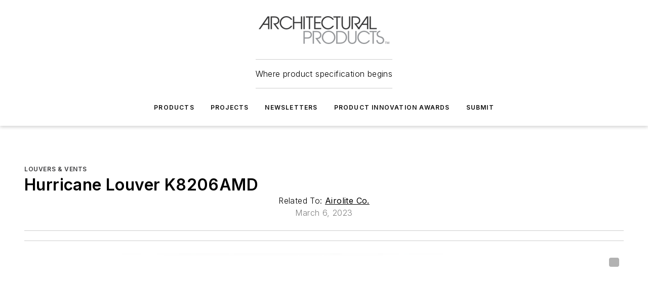

--- FILE ---
content_type: text/html;charset=utf-8
request_url: https://www.arch-products.com/louvers-vents/product/33001331/airolite-co-hurricane-louver-k8206amd
body_size: 37591
content:
<!DOCTYPE html><html  lang="en"><head><meta charset="utf-8"><meta name="viewport" content="width=device-width, initial-scale=1, shrink-to-fit=no"><script type="text/javascript" src="/ruxitagentjs_ICA7NVfqrux_10329260115094557.js" data-dtconfig="rid=RID_1188855839|rpid=1895651116|domain=arch-products.com|reportUrl=/rb_bf25051xng|app=ea7c4b59f27d43eb|cuc=ll64881i|owasp=1|mel=100000|expw=1|featureHash=ICA7NVfqrux|dpvc=1|lastModification=1769448034484|tp=500,50,0|rdnt=1|uxrgce=1|srbbv=2|agentUri=/ruxitagentjs_ICA7NVfqrux_10329260115094557.js"></script><script type="importmap">{"imports":{"#entry":"/_nuxt/5wplng0z.js"}}</script><title>Hurricane Louver K8206AMD | Architectural Products</title><link href="https://fonts.gstatic.com" rel="preconnect"><link href="https://cdn.cookielaw.org" rel="preconnect"><link href="https://scorpia.graphql.aspire-ebm.com" rel="preconnect"><style type="text/css">
            :root {
              --spacing-unit: 6px;
--spacing: 48px;
--color-line: #CDCDCD;
--color-primary-main: #3a3a3c;
--color-primary-container: #4e4e51;
--color-on-primary-container: #202021;
--color-secondary-main: #939598;
--color-secondary-container: #ebecee;
--color-on-secondary-container: #333435;
--color-black: #0d0d0d;
--color-white: #ffffff;
--color-grey: #b2c3ce;
--color-light-grey: #e0e0e0;
--primary-font-family: Inter;
--site-max-width: 1300px;
            }
          </style><style>@media (max-width:760px){.mobile-hidden{display:none!important}}.admin-layout a{color:#3867a6}.admin-layout .vs__dropdown-toggle{background:#fff;border:1px solid #9da4b0}.ebm-layout{overflow-anchor:none;width:100%}</style><style>@media (max-width:760px){.mobile-hidden[data-v-38cf8690]{display:none!important}}.admin-layout a[data-v-38cf8690]{color:#3867a6}.admin-layout .vs__dropdown-toggle[data-v-38cf8690]{background:#fff;border:1px solid #9da4b0}.ebm-page[data-v-38cf8690]{display:flex;flex-direction:column;font-family:Arial}.ebm-page .hasToolbar[data-v-38cf8690]{max-width:calc(100% - 49px)}.ebm-page__layout[data-v-38cf8690]{z-index:2}.ebm-page__layout[data-v-38cf8690],.ebm-page__page[data-v-38cf8690]{flex:1;pointer-events:none;position:relative}.ebm-page__page[data-v-38cf8690]{display:flex;flex-direction:column;z-index:1}.ebm-page__main[data-v-38cf8690]{flex:1;margin:auto;width:100%}.ebm-page__content[data-v-38cf8690]{padding:0;pointer-events:all}@media (min-width:600px){.ebm-page__content[data-v-38cf8690]{padding:"0 10px"}}.ebm-page__reskin-background[data-v-38cf8690]{background-position:top;background-repeat:no-repeat;background-size:cover;height:100%;left:0;overflow:hidden;position:fixed;top:0;width:100%;z-index:0}.ebm-page__reskin-ad[data-v-38cf8690]{padding:1.5rem 0;position:relative;text-align:center;z-index:1}.ebm-page__siteskin-ad[data-v-38cf8690]{margin-top:24px;pointer-events:all;position:fixed;transition:all 125ms;z-index:100}.ebm-page__siteskin-ad__left[data-v-38cf8690]{right:50%}@media (max-width:1636px){.ebm-page__siteskin-ad__left[data-v-38cf8690]{display:none}}.ebm-page__siteskin-ad__right[data-v-38cf8690]{left:50%}@media (max-width:1636px){.ebm-page__siteskin-ad__right[data-v-38cf8690]{display:none}}.ebm-page .ebm-page__primary[data-v-38cf8690]{margin-top:0}.ebm-page .page-content-wrapper[data-v-38cf8690]{margin:auto;width:100%}.ebm-page .load-more[data-v-38cf8690]{padding:10px 0;pointer-events:all;text-align:center;width:100%}.ebm-page .load-more[data-v-38cf8690]>*{margin:auto;padding:0 5px}.ebm-page .load-more .label[data-v-38cf8690]{display:flex;flex-direction:row}.ebm-page .load-more .label[data-v-38cf8690]>*{margin:0 5px}.ebm-page .footer[data-v-38cf8690]{position:relative}.ebm-page .ebm-page__primary[data-v-38cf8690]{margin-top:calc(var(--spacing)/2)}.ebm-page .ebm-page__content[data-v-38cf8690]{display:flex;flex-direction:column;gap:var(--spacing);margin:0!important}.ebm-page .ebm-page__content[data-v-38cf8690]>*{position:relative}.ebm-page .ebm-page__content[data-v-38cf8690]>:after{background-color:var(--color-line);bottom:auto;bottom:calc(var(--spacing)*-.5*1);content:"";height:1px;left:0;position:absolute;right:0}.ebm-page .ebm-page__content[data-v-38cf8690]>:last-child:after{display:none}.ebm-page .page-content-wrapper[data-v-38cf8690]{display:flex;flex-direction:column;gap:var(--spacing);max-width:var(--site-max-width);padding:0 calc(var(--spacing)/2)}@media (min-width:800px){.ebm-page .page-content-wrapper[data-v-38cf8690]{padding:0 var(--spacing)}}.ebm-page .page-content-wrapper[data-v-38cf8690]>*{position:relative}.ebm-page .page-content-wrapper[data-v-38cf8690]>:after{background-color:var(--color-line);bottom:auto;bottom:calc(var(--spacing)*-.5*1);content:"";height:1px;left:0;position:absolute;right:0}.ebm-page .page-content-wrapper[data-v-38cf8690]>:last-child:after{display:none}.ebm-page .load-more[data-v-38cf8690]{padding:0}.ebm-page .secondary-pages .page-content-wrapper[data-v-38cf8690],.ebm-page.full-width .page-content-wrapper[data-v-38cf8690]{max-width:100%!important;padding:0!important}.ebm-page .secondary-pages .ebm-page__primary[data-v-38cf8690],.ebm-page.full-width .ebm-page__primary[data-v-38cf8690]{margin-top:0!important}@media print{.ebm-page__page[data-v-38cf8690]{display:block}}</style><style>@media (max-width:760px){.mobile-hidden[data-v-06639cce]{display:none!important}}.admin-layout a[data-v-06639cce]{color:#3867a6}.admin-layout .vs__dropdown-toggle[data-v-06639cce]{background:#fff;border:1px solid #9da4b0}#header-leaderboard-ad[data-v-06639cce]{align-items:center;display:flex;justify-content:center;padding:1rem}</style><style>html{scroll-padding-top:calc(var(--header-height) + 16px)}</style><style>@media (max-width:760px){.mobile-hidden[data-v-58298b0f]{display:none!important}}.admin-layout a[data-v-58298b0f]{color:#3867a6}.admin-layout .vs__dropdown-toggle[data-v-58298b0f]{background:#fff;border:1px solid #9da4b0}header[data-v-58298b0f]{bottom:0;margin:auto;position:sticky;top:0;transition:top .5s cubic-bezier(.645,.045,.355,1);z-index:50}header .reskin-ad[data-v-58298b0f]{padding:1.5rem 0;text-align:center}.navbar[data-v-58298b0f]{background-color:#fff;box-shadow:0 3px 6px #00000029;left:0;opacity:1;padding-bottom:2rem;padding-top:2rem;right:0}.navbar .content[data-v-58298b0f]{margin:auto;max-width:var(--site-max-width);padding:0 calc(var(--spacing)/2)}@media (min-width:800px){.navbar .content[data-v-58298b0f]{padding:0 var(--spacing)}}.top-navbar[data-v-58298b0f]{align-items:center;display:flex;justify-content:space-between}@media (max-width:900px){.logo[data-v-58298b0f]{flex-grow:1}.logo img[data-v-58298b0f]{max-width:180px}}@media (max-width:450px){.logo img[data-v-58298b0f]{max-width:140px}}@media (max-width:370px){.logo img[data-v-58298b0f]{max-width:120px}}@media (max-width:350px){.logo img[data-v-58298b0f]{max-width:100px}}.bottom-navbar[data-v-58298b0f]{max-height:100px;overflow:visible;transition:all .15s cubic-bezier(.86,0,.07,1)}.bottom-navbar.hidden[data-v-58298b0f]{max-height:0;overflow:hidden;transform:scale(0)}.actions[data-v-58298b0f]{align-items:center;-moz-column-gap:.5rem;column-gap:.5rem;display:flex;flex-basis:0;flex-grow:1}@media (max-width:900px){.actions[data-v-58298b0f]{flex-basis:auto;flex-grow:0}}.actions.left[data-v-58298b0f]{justify-content:left}.actions.right[data-v-58298b0f]{-moz-column-gap:0;column-gap:0;justify-content:right}.actions .login-container[data-v-58298b0f]{display:flex;gap:16px}@media (max-width:900px){.actions .login-container[data-v-58298b0f]{gap:8px}}@media (max-width:450px){.actions .login-container[data-v-58298b0f]{gap:4px}}@media (max-width:900px){.search-icon[data-v-58298b0f]{display:none}}.cta[data-v-58298b0f]{border-bottom:1px solid var(--color-line);border-top:1px solid var(--color-line);margin:1.5rem auto auto;width:-moz-fit-content;width:fit-content}@media (max-width:900px){.cta[data-v-58298b0f]{display:none}}.sub-menu[data-v-58298b0f]{align-items:center;display:flex;justify-content:center;list-style:none;margin-top:1.5rem;padding:0;white-space:nowrap}@media (max-width:1000px){.sub-menu[data-v-58298b0f]{display:none}}.sub-menu-item[data-v-58298b0f]{margin-left:1rem;margin-right:1rem}.menu-item[data-v-58298b0f],.sub-menu-link[data-v-58298b0f]{color:var(--color-black);font-size:.75rem;font-weight:600;letter-spacing:.1em;text-transform:uppercase}.popover-menu[data-v-58298b0f]{align-items:flex-start;background-color:#fff;box-shadow:0 3px 6px #00000029;display:flex;flex-direction:column;justify-content:left;padding:1.5rem;text-align:left;width:200px}.popover-menu .menu-item[data-v-58298b0f]{align-items:center;display:flex;margin-bottom:1rem}.popover-menu .menu-item .icon[data-v-58298b0f]{margin-right:1rem}</style><style>@media (max-width:760px){.mobile-hidden{display:none!important}}.admin-layout a{color:#3867a6}.admin-layout .vs__dropdown-toggle{background:#fff;border:1px solid #9da4b0}.ebm-icon{cursor:pointer}.ebm-icon .tooltip-wrapper{display:block}.ebm-icon.disabled{cursor:not-allowed}.ebm-icon.arrowUp{margin-top:3px}.ebm-icon.arrowDown{margin-top:-5px;transform:rotate(180deg)}.ebm-icon.loading{animation-duration:2s;animation-iteration-count:infinite;animation-name:spin;animation-timing-function:linear}.ebm-icon.label{align-items:center;display:flex;flex-direction:column;font-size:.8em;justify-content:center;padding:0 5px}@keyframes spin{0%{transform:rotate(0)}to{transform:rotate(1turn)}}.ebm-icon .icon,.ebm-icon svg{display:block}</style><style>@media (max-width:760px){.mobile-hidden{display:none!important}}.admin-layout a{color:#3867a6}.admin-layout .vs__dropdown-toggle{background:#fff;border:1px solid #9da4b0}.ebm-mega-menu{background-color:var(--color-black);color:#fff;container-type:inline-size;display:none;height:100%;left:0;opacity:0;overflow:auto;position:fixed;text-align:center;top:0;transition-behavior:allow-discrete;transition-duration:.3s;transition-property:overlay display opacity;width:100%}.ebm-mega-menu.cms-user-logged-in{left:49px;width:calc(100% - 49px)}.ebm-mega-menu.open{display:block;opacity:1}@starting-style{.ebm-mega-menu.open{opacity:0}}@container (max-width: 750px){.ebm-mega-menu .mega-menu-header{display:flex}}.ebm-mega-menu .mega-menu-header .icon{margin-left:30px;margin-top:40px;width:24px}.ebm-mega-menu .mega-menu-header .logo{height:35px;max-width:100%}@container (min-width: 750px){.ebm-mega-menu .mega-menu-header .logo{height:50px;margin-bottom:30px}}@container (max-width: 750px){.ebm-mega-menu .mega-menu-header .logo{margin-top:20px}.ebm-mega-menu .mega-menu-header .logo img{height:auto;margin-left:5px;max-width:140px}}.ebm-mega-menu .mega-menu-container{margin:auto}@container (min-width: 750px){.ebm-mega-menu .mega-menu-container{max-width:850px;width:100%}}.ebm-mega-menu .mega-menu-container .search-field{padding-bottom:50px}@container (max-width: 900px){.ebm-mega-menu .mega-menu-container .search-field{margin-left:calc(var(--spacing)/2);margin-right:calc(var(--spacing)/2)}}.ebm-mega-menu .mega-menu-container .nav-links{display:grid;gap:calc(var(--spacing)/2);grid-template-columns:1fr;position:relative}.ebm-mega-menu .mega-menu-container .nav-links:after{background-color:var(--color-line);bottom:auto;bottom:calc(var(--spacing)*-.5*1);content:"";height:1px;left:0;position:absolute;right:0}.ebm-mega-menu .mega-menu-container .nav-links:last-child:after{display:none}@container (max-width: 900px){.ebm-mega-menu .mega-menu-container .nav-links{margin-left:calc(var(--spacing)/2);margin-right:calc(var(--spacing)/2)}}@container (min-width: 750px){.ebm-mega-menu .mega-menu-container .nav-links{gap:calc(var(--spacing)*2);grid-template-columns:1fr 1fr 1fr;padding-bottom:var(--spacing)}}.ebm-mega-menu .mega-menu-container .nav-links .section{display:flex;flex-direction:column;font-weight:400;list-style:none;text-align:center}@container (max-width: 750px){.ebm-mega-menu .mega-menu-container .nav-links .section{gap:5px;padding-top:30px;position:relative}.ebm-mega-menu .mega-menu-container .nav-links .section:after{background-color:var(--color-line);bottom:auto;bottom:calc(var(--spacing)*-.5*1);content:"";height:1px;left:0;position:absolute;right:0}.ebm-mega-menu .mega-menu-container .nav-links .section:last-child:after{display:none}.ebm-mega-menu .mega-menu-container .nav-links .section:first-child{padding-top:15px}}@container (min-width: 750px){.ebm-mega-menu .mega-menu-container .nav-links .section{border-bottom:none;font-size:1.25rem;gap:16px;position:relative;text-align:left}.ebm-mega-menu .mega-menu-container .nav-links .section:after{background-color:var(--color-line);bottom:0;content:"";height:100%;left:auto;position:absolute;right:calc(var(--spacing)*-.5*2);top:0;width:1px}.ebm-mega-menu .mega-menu-container .nav-links .section:last-child:after{display:none}}.ebm-mega-menu .mega-menu-container .nav-links .section a{color:#fff}.ebm-mega-menu .mega-menu-container .nav-links .section .title{font-size:.75rem;font-weight:400;text-transform:uppercase}.ebm-mega-menu .mega-menu-container .affiliate-links{display:flex;justify-content:center;margin-top:var(--spacing);padding:calc(var(--spacing)*.5);position:relative}.ebm-mega-menu .mega-menu-container .affiliate-links:after{background-color:var(--color-line);bottom:auto;bottom:calc(var(--spacing)*-.5*1);content:"";height:1px;left:0;position:absolute;right:0}.ebm-mega-menu .mega-menu-container .affiliate-links:last-child:after{display:none}.ebm-mega-menu .mega-menu-container .affiliate-links .ebm-affiliated-brands-direction{flex-direction:column;gap:calc(var(--spacing)*.5)}.ebm-mega-menu .mega-menu-container .social-links{align-items:center;display:flex;flex-direction:column;font-size:.75rem;justify-content:center;margin-top:var(--spacing);padding:calc(var(--spacing)*.5);text-transform:uppercase}.ebm-mega-menu .mega-menu-container .social-links .socials{gap:16px;margin:16px 16px 24px}</style><style>@media (max-width:760px){.mobile-hidden{display:none!important}}.admin-layout a{color:#3867a6}.admin-layout .vs__dropdown-toggle{background:#fff;border:1px solid #9da4b0}.ebm-search-field{container-type:inline-size;position:relative}.ebm-search-field .input{padding:10px 0;position:relative;width:100%}.ebm-search-field .input .icon{bottom:0;height:24px;margin:auto;position:absolute;right:.5rem;top:0}.ebm-search-field .input .clear-icon{bottom:0;height:24px;margin:auto;position:absolute;right:2.5rem;top:0}.ebm-search-field .input input{background-color:var(--c4e26338);border:1px solid var(--7798abdd);border-radius:5px;color:var(--0c12ecfc);font-size:1em;padding:1rem 8px 1rem 20px;width:100%}.ebm-search-field .sponsor-container{align-items:center;display:flex;font-size:.5rem;gap:5px;height:24px;margin:auto;position:absolute;right:10%;top:20%}@container (max-width: 750px){.ebm-search-field .sponsor-container{justify-content:flex-end;padding:10px 15px 0 0;position:static}}.ebm-search-field input[type=search]::-webkit-search-cancel-button,.ebm-search-field input[type=search]::-webkit-search-decoration{-webkit-appearance:none;appearance:none}</style><style>@media (max-width:760px){.mobile-hidden[data-v-3823c912]{display:none!important}}.admin-layout a[data-v-3823c912]{color:#3867a6}.admin-layout .vs__dropdown-toggle[data-v-3823c912]{background:#fff;border:1px solid #9da4b0}.ebm-affiliated-brands[data-v-3823c912]{display:flex;flex-direction:row;font-size:.75rem}.ebm-affiliated-brands__label[data-v-3823c912]{display:block;padding:0 calc(var(--spacing)/2)}.ebm-affiliated-brands__links[data-v-3823c912]{display:flex;flex-direction:row;flex-wrap:wrap;justify-content:center}.ebm-affiliated-brands__links>div[data-v-3823c912]{padding:0 calc(var(--spacing)/4)}.ebm-affiliated-brands__links>div a[data-v-3823c912]{color:var(--link-color);font-weight:600}</style><style>@media (max-width:760px){.mobile-hidden[data-v-8e92f456]{display:none!important}}.admin-layout a[data-v-8e92f456]{color:#3867a6}.admin-layout .vs__dropdown-toggle[data-v-8e92f456]{background:#fff;border:1px solid #9da4b0}.ebm-socials[data-v-8e92f456]{display:flex;flex-wrap:wrap}.ebm-socials__icon[data-v-8e92f456]{cursor:pointer;margin-right:7px;text-decoration:none}.ebm-socials .text[data-v-8e92f456]{height:0;overflow:hidden;text-indent:-9999px}</style><style>@media (max-width:760px){.mobile-hidden{display:none!important}}.admin-layout a{color:#3867a6}.admin-layout .vs__dropdown-toggle{background:#fff;border:1px solid #9da4b0}.ebm-ad-target__outer{display:flex;height:auto;justify-content:center;max-width:100%;width:100%}.ebm-ad-target__inner{align-items:center;display:flex}.ebm-ad-target img{max-width:100%}.ebm-ad-target iframe{box-shadow:0 .125rem .25rem #00000013}</style><style>@media (max-width:760px){.mobile-hidden[data-v-4c12f864]{display:none!important}}.admin-layout a[data-v-4c12f864]{color:#3867a6}.admin-layout .vs__dropdown-toggle[data-v-4c12f864]{background:#fff;border:1px solid #9da4b0}#sticky-bottom-ad[data-v-4c12f864]{align-items:center;background:#000000bf;display:flex;justify-content:center;left:0;padding:8px;position:fixed;right:0;z-index:999}#sticky-bottom-ad .close-button[data-v-4c12f864]{background:none;border:0;color:#fff;cursor:pointer;font-weight:900;margin:8px;position:absolute;right:0;top:0}.slide-up-enter[data-v-4c12f864],.slide-up-leave-to[data-v-4c12f864]{opacity:0;transform:translateY(200px)}.slide-up-enter-active[data-v-4c12f864]{transition:all .25s ease-out}.slide-up-leave-active[data-v-4c12f864]{transition:all .25s ease-in}</style><style>@media (max-width:760px){.mobile-hidden[data-v-0622f0e1]{display:none!important}}.admin-layout a[data-v-0622f0e1]{color:#3867a6}.admin-layout .vs__dropdown-toggle[data-v-0622f0e1]{background:#fff;border:1px solid #9da4b0}.grid[data-v-0622f0e1]{container-type:inline-size;margin:auto}.grid .grid-row[data-v-0622f0e1]{position:relative}.grid .grid-row[data-v-0622f0e1]:after{background-color:var(--color-line);bottom:auto;bottom:calc(var(--spacing)*-.5*1);content:"";height:1px;left:0;position:absolute;right:0}.grid .grid-row.hide-bottom-border[data-v-0622f0e1]:after,.grid .grid-row[data-v-0622f0e1]:last-child:after{display:none}@container (width >= 750px){.grid .grid-row.mobile-only[data-v-0622f0e1]{display:none}}@container (width < 750px){.grid .grid-row.exclude-mobile[data-v-0622f0e1]{display:none}}</style><style>@media (max-width:760px){.mobile-hidden[data-v-840eddae]{display:none!important}}.admin-layout a[data-v-840eddae]{color:#3867a6}.admin-layout .vs__dropdown-toggle[data-v-840eddae]{background:#fff;border:1px solid #9da4b0}.web-row[data-v-840eddae]{container-type:inline-size}.web-row .row[data-v-840eddae]{--col-size:calc(50% - var(--spacing)*1/2);display:grid;padding-bottom:0ver;padding-top:0;width:100%}@media (min-width:750px){.web-row .row[data-v-840eddae]{padding-left:0;padding-right:0}}@media (min-width:500px){.web-row .row.restricted[data-v-840eddae]{margin:auto;max-width:66%}}.web-row .row .column-wrapper[data-v-840eddae]{display:flex;order:0;width:100%}.web-row .row.largest_first.layout1_2 .column-wrapper[data-v-840eddae]:nth-child(2),.web-row .row.largest_first.layout1_2_1 .column-wrapper[data-v-840eddae]:nth-child(2),.web-row .row.largest_first.layout1_3 .column-wrapper[data-v-840eddae]:nth-child(2){order:-1}@container (min-width: 750px){.web-row .row.layout1_1[data-v-840eddae]{display:grid;grid-template-columns:minmax(0,1fr) minmax(0,1fr)}.web-row .row.layout1_1 .column-wrapper[data-v-840eddae]{position:relative}.web-row .row.layout1_1 .column-wrapper[data-v-840eddae]:after{background-color:var(--color-line);bottom:0;content:"";height:100%;left:auto;position:absolute;right:calc(var(--spacing)*-.5*1);top:0;width:1px}.web-row .row.layout1_1 .column-wrapper[data-v-840eddae]:last-child:after{display:none}.web-row .row.layout1_2[data-v-840eddae]{display:grid;grid-template-columns:minmax(0,var(--col-size)) minmax(0,var(--col-size))}.web-row .row.layout1_2 .column-wrapper[data-v-840eddae]{position:relative}.web-row .row.layout1_2 .column-wrapper[data-v-840eddae]:after{background-color:var(--color-line);bottom:0;content:"";height:100%;left:auto;position:absolute;right:calc(var(--spacing)*-.5*1);top:0;width:1px}.web-row .row.layout1_2 .column-wrapper[data-v-840eddae]:last-child:after{display:none}.web-row .row.layout1_2 .column-wrapper[data-v-840eddae]:nth-child(2){order:0!important}}@container (min-width: 1050px){.web-row .row.layout1_2[data-v-840eddae]{--col-size:calc(33.33333% - var(--spacing)*2/3);grid-template-columns:var(--col-size) calc(var(--col-size)*2 + var(--spacing))}}@container (min-width: 750px){.web-row .row.layout2_1[data-v-840eddae]{display:grid;grid-template-columns:minmax(0,var(--col-size)) minmax(0,var(--col-size))}.web-row .row.layout2_1 .column-wrapper[data-v-840eddae]{position:relative}.web-row .row.layout2_1 .column-wrapper[data-v-840eddae]:after{background-color:var(--color-line);bottom:0;content:"";height:100%;left:auto;position:absolute;right:calc(var(--spacing)*-.5*1);top:0;width:1px}.web-row .row.layout2_1 .column-wrapper[data-v-840eddae]:last-child:after{display:none}}@container (min-width: 1050px){.web-row .row.layout2_1[data-v-840eddae]{--col-size:calc(33.33333% - var(--spacing)*2/3);grid-template-columns:calc(var(--col-size)*2 + var(--spacing)) var(--col-size)}}@container (min-width: 1100px){.web-row .row.layout1_1_1[data-v-840eddae]{--col-size:calc(33.33333% - var(--spacing)*2/3);display:grid;grid-template-columns:minmax(0,var(--col-size)) minmax(0,var(--col-size)) minmax(0,var(--col-size))}.web-row .row.layout1_1_1 .column-wrapper[data-v-840eddae]{position:relative}.web-row .row.layout1_1_1 .column-wrapper[data-v-840eddae]:after{background-color:var(--color-line);bottom:0;content:"";height:100%;left:auto;position:absolute;right:calc(var(--spacing)*-.5*1);top:0;width:1px}.web-row .row.layout1_1_1 .column-wrapper[data-v-840eddae]:last-child:after{display:none}}</style><style>@media (max-width:760px){.mobile-hidden{display:none!important}}.admin-layout a{color:#3867a6}.admin-layout .vs__dropdown-toggle{background:#fff;border:1px solid #9da4b0}.web-grid-title{align-items:center;container-type:inline-size;font-family:var(--primary-font-family);margin-bottom:calc(var(--spacing)/2);max-width:100%;width:100%}.web-grid-title .title{display:flex;flex:1 0 auto;font-size:1.9rem;font-weight:600;gap:var(--spacing-unit);letter-spacing:-.01em;line-height:40px;max-width:100%;overflow:hidden;text-overflow:ellipsis}.web-grid-title .title .grid-title-image-icon{height:23px;margin-top:8px}.web-grid-title.has-link .title{max-width:calc(100% - 100px)}.web-grid-title .divider{background-color:var(--color-line);height:1px;width:100%}.web-grid-title .view-more{color:var(--color-primary-main);cursor:primary;flex:0 1 auto;font-size:.75rem;font-weight:600;letter-spacing:.05em;line-height:18px;text-transform:uppercase;white-space:nowrap}@container (max-width: 500px){.web-grid-title .view-more{display:none}}.web-grid-title.primary{display:flex;gap:5px}.web-grid-title.primary .topbar,.web-grid-title.secondary .divider,.web-grid-title.secondary .view-more{display:none}.web-grid-title.secondary .topbar{background-color:var(--color-primary-main);height:8px;margin-bottom:calc(var(--spacing)/3);width:80px}</style><style>@media (max-width:760px){.mobile-hidden[data-v-2e2a3563]{display:none!important}}.admin-layout a[data-v-2e2a3563]{color:#3867a6}.admin-layout .vs__dropdown-toggle[data-v-2e2a3563]{background:#fff;border:1px solid #9da4b0}.column[data-v-2e2a3563]{align-items:stretch;display:flex;flex-wrap:wrap;height:100%;position:relative}.column[data-v-2e2a3563],.column .standard-blocks[data-v-2e2a3563],.column .sticky-blocks[data-v-2e2a3563]{width:100%}.column.block-align-center[data-v-2e2a3563]{align-items:center;justify-content:center}.column.block-align-top[data-v-2e2a3563]{align-items:top;flex-direction:column}.column.block-align-sticky[data-v-2e2a3563]{align-items:start;display:block;justify-content:center}.column.block-align-equalize[data-v-2e2a3563]{align-items:stretch}.column .sticky-blocks.has-standard[data-v-2e2a3563]{margin-top:var(--spacing)}.column .block-wrapper[data-v-2e2a3563]{max-width:100%;position:relative}.column .block-wrapper[data-v-2e2a3563]:after{background-color:var(--color-line);bottom:auto;bottom:calc(var(--spacing)*-.5*1);content:"";height:1px;left:0;position:absolute;right:0}.column .block-wrapper.hide-bottom-border[data-v-2e2a3563]:after,.column .block-wrapper[data-v-2e2a3563]:last-child:after,.column .standard-blocks:not(.has-sticky) .block-wrapper[data-v-2e2a3563]:last-child:after,.column .sticky-blocks .block-wrapper[data-v-2e2a3563]:last-child:after{display:none}@media print{.column[data-v-2e2a3563]{height:auto}}</style><style>@media (max-width:760px){.mobile-hidden[data-v-a4efc542]{display:none!important}}.admin-layout a[data-v-a4efc542]{color:#3867a6}.admin-layout .vs__dropdown-toggle[data-v-a4efc542]{background:#fff;border:1px solid #9da4b0}.block[data-v-a4efc542]{display:flex;flex-direction:column;overflow:visible;width:100%}.block .block-title[data-v-a4efc542]{margin-bottom:calc(var(--spacing)/2)}.block .above-cta[data-v-a4efc542]{height:100%}.block .title[data-v-a4efc542]{font-size:1rem;line-height:1rem;text-transform:uppercase}.block .title a[data-v-a4efc542]{color:inherit;text-decoration:none}.block .title a[data-v-a4efc542]:hover{text-decoration:underline}.block .title template[data-v-a4efc542]{display:inline-block}.block .content[data-v-a4efc542]{display:flex;width:100%}.block .cta[data-v-a4efc542]{align-items:center;display:flex;flex-direction:column;font-size:1rem;gap:calc(var(--spacing)/2);justify-content:space-between}@container (width > 500px){.block .cta[data-v-a4efc542]{flex-direction:row}}</style><style>@media (max-width:760px){.mobile-hidden[data-v-3dec0756]{display:none!important}}.admin-layout a[data-v-3dec0756]{color:#3867a6}.admin-layout .vs__dropdown-toggle[data-v-3dec0756]{background:#fff;border:1px solid #9da4b0}.ebm-button-wrapper[data-v-3dec0756]{display:inline-block}.ebm-button-wrapper .ebm-button[data-v-3dec0756]{border:1px solid;border-radius:.1rem;cursor:pointer;display:block;font-weight:600;outline:none;text-transform:uppercase;width:100%}.ebm-button-wrapper .ebm-button .content[data-v-3dec0756]{align-items:center;display:flex;gap:var(--spacing-unit);justify-content:center}.ebm-button-wrapper .ebm-button .content.icon-right[data-v-3dec0756]{flex-direction:row-reverse}.ebm-button-wrapper .ebm-button[data-v-3dec0756]:focus,.ebm-button-wrapper .ebm-button[data-v-3dec0756]:hover{box-shadow:0 0 .1rem #3e5d8580;filter:contrast(125%)}.ebm-button-wrapper .ebm-button[data-v-3dec0756]:active{box-shadow:0 0 .3rem #1c417280}.ebm-button-wrapper .ebm-button[data-v-3dec0756]:active:after{height:200px;width:200px}.ebm-button-wrapper .ebm-button--small[data-v-3dec0756]{font-size:.75rem;padding:.2rem .4rem}.ebm-button-wrapper .ebm-button--medium[data-v-3dec0756]{font-size:.75rem;padding:.3rem .6rem}.ebm-button-wrapper .ebm-button--large[data-v-3dec0756]{font-size:.75rem;line-height:1.25rem;padding:.5rem 1rem}@media (max-width:450px){.ebm-button-wrapper .ebm-button--large[data-v-3dec0756]{padding:.5rem}}.ebm-button-wrapper .ebm-button--fullWidth[data-v-3dec0756]{font-size:1.15rem;margin:0 auto;padding:.5rem 1rem;width:100%}.ebm-button-wrapper.primary .ebm-button[data-v-3dec0756],.ebm-button-wrapper.solid .ebm-button[data-v-3dec0756]{background-color:var(--button-accent-color);border-color:var(--button-accent-color);color:var(--button-text-color)}.ebm-button-wrapper.primary .ebm-button[data-v-3dec0756]:hover,.ebm-button-wrapper.solid .ebm-button[data-v-3dec0756]:hover{text-decoration:underline}.ebm-button-wrapper.hollow .ebm-button[data-v-3dec0756]{background-color:transparent;background-color:#fff;border:1px solid var(--button-accent-color);color:var(--button-accent-color)}.ebm-button-wrapper.hollow .ebm-button[data-v-3dec0756]:hover{text-decoration:underline}.ebm-button-wrapper.borderless .ebm-button[data-v-3dec0756]{background-color:transparent;border-color:transparent;color:var(--button-accent-color)}.ebm-button-wrapper.borderless .ebm-button[data-v-3dec0756]:hover{background-color:var(--button-accent-color);color:#fff;text-decoration:underline}.ebm-button-wrapper .ebm-button[data-v-3dec0756]{transition:all .15s ease-in-out}</style><style>@media (max-width:760px){.mobile-hidden{display:none!important}}.admin-layout a{color:#3867a6}.admin-layout .vs__dropdown-toggle{background:#fff;border:1px solid #9da4b0}.web-footer-new{display:flex;font-size:1rem;font-weight:400;justify-content:center;padding-bottom:calc(var(--spacing)/2);pointer-events:all;width:100%}.web-footer-new a{color:var(--link-color)}.web-footer-new .container{display:flex;justify-content:center;width:100%}.web-footer-new .container .container-wrapper{display:flex;flex-direction:column;gap:var(--spacing);width:100%}@media (min-width:800px){.web-footer-new .container{flex-direction:row}}.web-footer-new .container .row{position:relative;width:100%}.web-footer-new .container .row:after{background-color:var(--color-line);bottom:auto;bottom:calc(var(--spacing)*-.5*1);content:"";height:1px;left:0;position:absolute;right:0}.web-footer-new .container .row:last-child:after{display:none}.web-footer-new .container .row.full-width{justify-items:center}.web-footer-new .container .column-wrapper{display:grid;gap:var(--spacing);grid-template-columns:1fr}.web-footer-new .container .column-wrapper.full-width{max-width:var(--site-max-width)!important;padding:0 calc(var(--spacing)*1.5);width:100%}.web-footer-new .container .column-wrapper .col{align-items:center;display:flex;flex-direction:column;gap:calc(var(--spacing)/4);justify-content:center;margin:0 auto;max-width:80%;position:relative;text-align:center}.web-footer-new .container .column-wrapper .col:after{background-color:var(--color-line);bottom:auto;bottom:calc(var(--spacing)*-.5*1);content:"";height:1px;left:0;position:absolute;right:0}.web-footer-new .container .column-wrapper .col:last-child:after{display:none}.web-footer-new .container .column-wrapper .col.valign-middle{align-self:center}@media (min-width:800px){.web-footer-new .container .column-wrapper{align-items:start;gap:var(--spacing)}.web-footer-new .container .column-wrapper.cols1_1_1{grid-template-columns:1fr 1fr 1fr}.web-footer-new .container .column-wrapper.cols1_1{grid-template-columns:1fr 1fr}.web-footer-new .container .column-wrapper .col{align-items:start;max-width:100%;position:relative;text-align:left}.web-footer-new .container .column-wrapper .col:after{background-color:var(--color-line);bottom:0;content:"";height:100%;left:auto;position:absolute;right:calc(var(--spacing)*-.5*1);top:0;width:1px}.web-footer-new .container .column-wrapper .col:last-child:after{display:none}}.web-footer-new .corporatelogo{align-self:center;filter:brightness(0);height:auto;margin-right:var(--spacing-unit);width:100px}.web-footer-new .menu-copyright{align-items:center;display:flex;flex-direction:column;gap:calc(var(--spacing)/2)}.web-footer-new .menu-copyright.full-width{max-width:var(--site-max-width);padding:0 calc(var(--spacing)*1.5);width:100%}.web-footer-new .menu-copyright .links{display:flex;font-size:.75rem;gap:calc(var(--spacing)/4);list-style:none;margin:0;padding:0}.web-footer-new .menu-copyright .copyright{display:flex;flex-direction:row;flex-wrap:wrap;font-size:.8em;justify-content:center}@media (min-width:800px){.web-footer-new .menu-copyright{flex-direction:row;justify-content:space-between}}.web-footer-new .blocktitle{color:#000;font-size:1.1rem;font-weight:600;width:100%}.web-footer-new .web-affiliated-brands-direction{flex-direction:column}@media (min-width:800px){.web-footer-new .web-affiliated-brands-direction{flex-direction:row}}</style><style>@media (max-width:760px){.mobile-hidden{display:none!important}}.admin-layout a{color:#3867a6}.admin-layout .vs__dropdown-toggle{background:#fff;border:1px solid #9da4b0}.ebm-web-subscribe-wrapper{display:flex;flex-direction:column;height:100%;overflow:auto}.ebm-web-subscribe-content{height:100%;overflow:auto;padding:calc(var(--spacing)*.5) var(--spacing)}@container (max-width: 750px){.ebm-web-subscribe-content{padding-bottom:100%}}.ebm-web-subscribe-content .web-subscribe-header .web-subscribe-title{align-items:center;display:flex;gap:var(--spacing);justify-content:space-between;line-height:normal}.ebm-web-subscribe-content .web-subscribe-header .web-subscribe-title .close-button{align-items:center;cursor:pointer;display:flex;font-size:.75rem;font-weight:600;text-transform:uppercase}.ebm-web-subscribe-content .web-subscribe-header .web-subscribe-subtext{padding-bottom:var(--spacing)}.ebm-web-subscribe-content .web-subscribe-header .newsletter-items{display:grid;gap:10px;grid-template-columns:1fr 1fr}@container (max-width: 750px){.ebm-web-subscribe-content .web-subscribe-header .newsletter-items{grid-template-columns:1fr}}.ebm-web-subscribe-content .web-subscribe-header .newsletter-items .newsletter-item{border:1px solid var(--color-line);display:flex;flex-direction:row;flex-direction:column;gap:1rem;padding:1rem}.ebm-web-subscribe-content .web-subscribe-header .newsletter-items .newsletter-item .newsletter-title{display:flex;font-size:1.25rem;font-weight:600;justify-content:space-between;letter-spacing:-.01em;line-height:25px}.ebm-web-subscribe-content .web-subscribe-header .newsletter-items .newsletter-item .newsletter-description{font-size:1rem;font-weight:400;letter-spacing:.0125em;line-height:24px}.web-subscribe-footer{background-color:#fff;box-shadow:0 4px 16px #00000040;width:100%}.web-subscribe-footer .subscribe-footer-wrapper{padding:var(--spacing)!important}.web-subscribe-footer .subscribe-footer-wrapper .user-info-container{align-items:center;display:flex;justify-content:space-between;padding-bottom:calc(var(--spacing)*.5)}.web-subscribe-footer .subscribe-footer-wrapper .user-info-container .nl-user-info{align-items:center;display:flex;gap:10px}.web-subscribe-footer .subscribe-footer-wrapper .subscribe-login-container .nl-selected{font-size:1.25rem;font-weight:600;margin-bottom:10px}.web-subscribe-footer .subscribe-footer-wrapper .subscribe-login-container .form-fields-setup{display:flex;gap:calc(var(--spacing)*.125);padding-top:calc(var(--spacing)*.5)}@container (max-width: 1050px){.web-subscribe-footer .subscribe-footer-wrapper .subscribe-login-container .form-fields-setup{display:block}}.web-subscribe-footer .subscribe-footer-wrapper .subscribe-login-container .form-fields-setup .web-form-fields{z-index:100}.web-subscribe-footer .subscribe-footer-wrapper .subscribe-login-container .form-fields-setup .web-form-fields .field-label{font-size:.75rem}.web-subscribe-footer .subscribe-footer-wrapper .subscribe-login-container .form-fields-setup .form{display:flex;gap:calc(var(--spacing)*.125)}@container (max-width: 750px){.web-subscribe-footer .subscribe-footer-wrapper .subscribe-login-container .form-fields-setup .form{flex-direction:column;padding-bottom:calc(var(--spacing)*.5)}}.web-subscribe-footer .subscribe-footer-wrapper .subscribe-login-container .form-fields-setup .form .vs__dropdown-menu{max-height:8rem}@container (max-width: 750px){.web-subscribe-footer .subscribe-footer-wrapper .subscribe-login-container .form-fields-setup .form .vs__dropdown-menu{max-height:4rem}}.web-subscribe-footer .subscribe-footer-wrapper .subscribe-login-container .form-fields-setup .subscribe-button{margin-top:calc(var(--spacing)*.5);width:20%}@container (max-width: 1050px){.web-subscribe-footer .subscribe-footer-wrapper .subscribe-login-container .form-fields-setup .subscribe-button{width:100%}}.web-subscribe-footer .subscribe-footer-wrapper .subscribe-login-container .form-fields-setup .subscribe-button .ebm-button{height:3rem}.web-subscribe-footer .subscribe-footer-wrapper .subscribe-login-container .compliance-field{font-size:.75rem;line-height:18px;z-index:-1}.web-subscribe-footer .subscribe-footer-wrapper a{color:#000;text-decoration:underline}.web-subscribe-footer .subscribe-footer-wrapper .subscribe-consent{font-size:.75rem;letter-spacing:.025em;line-height:18px;padding:5px 0}.web-subscribe-footer .subscribe-footer-wrapper .account-check{padding-top:calc(var(--spacing)*.25)}</style><style>@media (max-width:760px){.mobile-hidden{display:none!important}}.admin-layout a{color:#3867a6}.admin-layout .vs__dropdown-toggle{background:#fff;border:1px solid #9da4b0}.ebm-web-pane{container-type:inline-size;height:100%;pointer-events:all;position:fixed;right:0;top:0;width:100%;z-index:100}.ebm-web-pane.hidden{pointer-events:none}.ebm-web-pane.hidden .web-pane-mask{opacity:0}.ebm-web-pane.hidden .contents{max-width:0}.ebm-web-pane .web-pane-mask{background-color:#000;display:table;height:100%;opacity:.8;padding:16px;transition:all .3s ease;width:100%}.ebm-web-pane .contents{background-color:#fff;bottom:0;max-width:1072px;position:absolute;right:0;top:0;transition:all .3s ease;width:100%}.ebm-web-pane .contents.cms-user-logged-in{width:calc(100% - 49px)}.ebm-web-pane .contents .close-icon{cursor:pointer;display:flex;justify-content:flex-end;margin:10px}</style><style>@media (max-width:760px){.mobile-hidden{display:none!important}}.admin-layout a{color:#3867a6}.admin-layout .vs__dropdown-toggle{background:#fff;border:1px solid #9da4b0}.gam-slot-builder{min-width:300px;width:100%}.gam-slot-builder iframe{max-width:100%;overflow:hidden}</style><style>@media (max-width:760px){.mobile-hidden{display:none!important}}.admin-layout a{color:#3867a6}.admin-layout .vs__dropdown-toggle{background:#fff;border:1px solid #9da4b0}.web-content-title-new{display:flex;flex-direction:column;gap:calc(var(--spacing));width:100%}.web-content-title-new>*{position:relative}.web-content-title-new>:after{background-color:var(--color-line);bottom:auto;bottom:calc(var(--spacing)*-.5*1);content:"";height:1px;left:0;position:absolute;right:0}.web-content-title-new>:last-child:after{display:none}.web-content-title-new .above-line{container-type:inline-size;display:flex;flex-direction:column;gap:calc(var(--spacing)/2)}.web-content-title-new .above-line .section-wrapper{display:flex;gap:calc(var(--spacing)/4)}.web-content-title-new .above-line .section-wrapper.center{margin-left:auto;margin-right:auto}.web-content-title-new .above-line .sponsored-label{color:var(--color-primary-main);font-size:.75rem;font-weight:600;letter-spacing:.05rem;text-transform:uppercase}.web-content-title-new .above-line .section{font-size:.75rem;font-weight:600;letter-spacing:.05em;text-transform:uppercase}.web-content-title-new .above-line .event-info{display:flex;flex-direction:column;font-size:.9rem;gap:calc(var(--spacing)/2)}.web-content-title-new .above-line .event-info .column{display:flex;flex-direction:column;font-size:.9rem;gap:calc(var(--spacing)/4);width:100%}.web-content-title-new .above-line .event-info .column .content{display:flex;gap:calc(var(--spacing)/4)}.web-content-title-new .above-line .event-info .column label{flex:0 0 80px;font-weight:600}.web-content-title-new .above-line .event-info>*{position:relative}.web-content-title-new .above-line .event-info>:after{background-color:var(--color-line);bottom:0;content:"";height:100%;left:auto;position:absolute;right:calc(var(--spacing)*-.5*1);top:0;width:1px}.web-content-title-new .above-line .event-info>:last-child:after{display:none}@container (min-width: 600px){.web-content-title-new .above-line .event-info{align-items:center;flex-direction:row;gap:calc(var(--spacing))}.web-content-title-new .above-line .event-info>*{position:relative}.web-content-title-new .above-line .event-info>:after{background-color:var(--color-line);bottom:0;content:"";height:100%;left:auto;position:absolute;right:calc(var(--spacing)*-.5*1);top:0;width:1px}.web-content-title-new .above-line .event-info>:last-child:after{display:none}.web-content-title-new .above-line .event-info .event-location{display:block}}.web-content-title-new .above-line .title-text{font-size:2rem;line-height:1.2}@container (width > 500px){.web-content-title-new .above-line .title-text{font-size:2.75rem}}.web-content-title-new .above-line .author-row{align-items:center;display:flex;flex-direction:column;gap:calc(var(--spacing)/3);justify-content:center}.web-content-title-new .above-line .author-row .all-authors{display:flex;gap:calc(var(--spacing)/3)}.web-content-title-new .above-line .author-row .date-read-time{align-items:center;display:flex;gap:calc(var(--spacing)/3)}.web-content-title-new .above-line .author-row .dot{align-items:center;grid-area:dot}.web-content-title-new .above-line .author-row .dot:after{background-color:#000;content:"";display:block;height:4px;width:4px}.web-content-title-new .above-line .author-row .dot.first{display:none}.web-content-title-new .above-line .author-row .date{grid-area:date}.web-content-title-new .above-line .author-row .read-time{grid-area:read-time}.web-content-title-new .above-line .author-row .date,.web-content-title-new .above-line .author-row .duration,.web-content-title-new .above-line .author-row .read-time{color:#000;opacity:.5}@container (width > 500px){.web-content-title-new .above-line .author-row{flex-direction:row}.web-content-title-new .above-line .author-row .dot.first{display:block}}@container (width > 700px){.web-content-title-new .above-line .author-row{justify-content:flex-start}}.web-content-title-new .above-line .teaser-text{color:#222;font-size:16px;padding-top:8px}@container (width > 500px){.web-content-title-new .above-line .teaser-text{font-size:17px}}@container (width > 700px){.web-content-title-new .above-line .teaser-text{font-size:18px}}@container (width > 1000px){.web-content-title-new .above-line .teaser-text{font-size:19px}}.web-content-title-new .above-line .podcast-series{align-items:center;color:var(--color-primary-main);display:flex;font-size:.85rem;font-weight:500;gap:6px;text-transform:uppercase}.web-content-title-new .below-line{align-items:center;display:flex;justify-content:space-between;width:100%}.web-content-title-new .below-line .print-favorite{display:flex;gap:calc(var(--spacing)/3);justify-content:flex-end}.web-content-title-new .image-wrapper{flex:1 0 auto;width:100%}.web-content-title-new .comment-count{align-items:center;cursor:pointer;display:flex;padding-left:8px}.web-content-title-new .comment-count .viafoura{align-items:center;background-color:transparent!important;display:flex;font-size:16px;font-weight:inherit;padding-left:4px}.web-content-title-new .event-location p{margin:0}.web-content-title-new .highlights h2{margin-bottom:24px}.web-content-title-new .highlights .text{font-size:18px}.web-content-title-new .highlights .text li{margin-bottom:16px}.web-content-title-new .highlights .text li:last-child{margin-bottom:0}.web-content-title-new .author-contributor,.web-content-title-new .company-link{color:#000;display:flex;flex-wrap:wrap}.web-content-title-new .author-contributor a,.web-content-title-new .company-link a{color:inherit!important;font-size:1rem;text-decoration:underline}.web-content-title-new .author-contributor .author{display:flex}.web-content-title-new.center{text-align:center}.web-content-title-new.center .breadcrumb{display:flex;justify-content:center}.web-content-title-new.center .author-row{justify-content:center}</style><style>@media (max-width:760px){.mobile-hidden[data-v-e69042fe]{display:none!important}}.admin-layout a[data-v-e69042fe]{color:#3867a6}.admin-layout .vs__dropdown-toggle[data-v-e69042fe]{background:#fff;border:1px solid #9da4b0}.ebm-share-list[data-v-e69042fe]{display:flex;gap:calc(var(--spacing)/3);list-style:none;overflow:hidden;padding:0;transition:.3s;width:100%}.ebm-share-list li[data-v-e69042fe]{margin:0;padding:0}.ebm-share-item[data-v-e69042fe]{border-radius:4px;cursor:pointer;margin:2px}</style><style>@media (max-width:760px){.mobile-hidden{display:none!important}}.admin-layout a{color:#3867a6}.admin-layout .vs__dropdown-toggle{background:#fff;border:1px solid #9da4b0}.ebm-content-teaser-image .view-gallery-btn{margin-top:8px}.ebm-content-teaser-image__link{cursor:pointer}.ebm-content-teaser-image__small{cursor:zoom-in}.ebm-content-teaser-image__large{align-items:center;background-color:#000c;cursor:zoom-out;display:flex;height:100%;left:0;padding:0 50px;position:fixed;top:0;transition:.3s;width:100%;z-index:50001}.ebm-content-teaser-image__large .large-image-wrapper{display:grid;height:90%;max-height:90vh}.ebm-content-teaser-image__large .large-image-wrapper>div{background-color:#fff;margin:auto;max-height:calc(90vh - 45px);max-width:100%;position:relative;text-align:center}.ebm-content-teaser-image__large .large-image-wrapper>div img{border:5px solid #fff;border-bottom:none;margin:auto auto -5px;max-height:calc(90vh - 45px);max-width:100%}.ebm-content-teaser-image__large .large-image-wrapper>div .caption{background-color:#fff;border:5px solid #fff;font-size:.85em;max-width:100%;padding:5px;text-align:center;width:100%}.ebm-content-teaser-image__large .large-image-wrapper>div .credit{position:absolute;right:10px;top:10px}.ebm-content-teaser-image__large .arrow-icon{background-color:transparent;height:36px;width:36px}.ebm-content-teaser-image .thumbnails{align-items:center;display:flex;flex-wrap:wrap;gap:20px;justify-content:center;padding:10px}.ebm-content-teaser-image .thumbnails .thumbnail{border:1px solid transparent;cursor:pointer;max-width:200px;min-width:100px}.ebm-content-teaser-image .thumbnails .thumbnail:hover{border:1px solid #000}</style><style>@media (max-width:760px){.mobile-hidden{display:none!important}}.admin-layout a{color:#3867a6}.admin-layout .vs__dropdown-toggle{background:#fff;border:1px solid #9da4b0}.web-image{max-width:100%;width:100%}.web-image .ebm-image-wrapper{margin:0;max-width:100%;position:relative;width:100%}.web-image .ebm-image-wrapper .ebm-image{display:block;max-width:100%;width:100%}.web-image .ebm-image-wrapper .ebm-image:not(.native) img{width:100%}.web-image .ebm-image-wrapper .ebm-image img{display:block;height:auto;margin:auto;max-width:100%}.web-image .ebm-image.video-type:after{background-image:url([data-uri]);background-size:contain;content:"";filter:brightness(0) invert(1) drop-shadow(2px 2px 2px rgba(0,0,0,.5));height:50px;left:50%;opacity:.6;position:absolute;top:50%;transform:translate(-50%,-50%);width:50px}.web-image .ebm-icon-wrapper{background-color:#0000004d;border-radius:4px;z-index:3}.web-image .ebm-icon{color:inherit;margin:1px 2px}.web-image .ebm-image-caption{font-size:.85rem;line-height:1.5;margin:auto}.web-image .ebm-image-caption p:first-child{margin-top:0}.web-image .ebm-image-caption p:last-child{margin-bottom:0}</style><style>@media (max-width:760px){.mobile-hidden[data-v-ab10a904]{display:none!important}}.admin-layout a[data-v-ab10a904]{color:#3867a6}.admin-layout .vs__dropdown-toggle[data-v-ab10a904]{background:#fff;border:1px solid #9da4b0}.image-credit[data-v-ab10a904]{align-items:flex-start;color:#fff;cursor:pointer;display:flex;font-size:11px;justify-content:flex-end;line-height:1.1;max-width:90%;position:absolute;right:9px;text-align:right;top:9px;transition:.5s;width:100%}.image-credit .text-wrapper[data-v-ab10a904]{display:block;opacity:0;transition:.5s}.image-credit .text[data-v-ab10a904]{color:#fff;margin:4px}.image-credit .text a[data-v-ab10a904]{color:#ddd;text-decoration:underline;text-decoration-style:dotted}.image-credit.click .text-wrapper[data-v-ab10a904],.image-credit:hover .text-wrapper[data-v-ab10a904]{background-color:#0000004d;border-radius:4px 0 4px 4px;opacity:1;z-index:3}.icon-wrapper[data-v-ab10a904]{background-color:#0000004d;border-radius:4px;z-index:3}.icon-wrapper[data-v-ab10a904]:hover{border-radius:0 4px 4px 0}.icon[data-v-ab10a904]{color:inherit;margin:1px 2px}</style><style>@media (max-width:760px){.mobile-hidden{display:none!important}}.admin-layout a{color:#3867a6}.admin-layout .vs__dropdown-toggle{background:#fff;border:1px solid #9da4b0}.body-block{flex:"1";max-width:100%;width:100%}.body-block .body-content{display:flex;flex-direction:column;gap:calc(var(--spacing)/2);width:100%}.body-block .gate{background:var(--color-secondary-container);border:1px solid var(--color-line);padding:calc(var(--spacing)/2)}.body-block .below-body{border-top:1px solid var(--color-line)}.body-block .below-body .contributors{display:flex;gap:4px;padding-top:calc(var(--spacing)/4)}.body-block .below-body .contributors .contributor{display:flex}.body-block .below-body .ai-attribution{font-size:14px;padding-top:calc(var(--spacing)/4)}.body-block .podcast-player{background-color:var(--color-secondary-container);border:1px solid var(--color-line);border-radius:4px;margin-left:auto!important;margin-right:auto!important;text-align:center;width:100%}.body-block .podcast-player iframe{border:0;width:100%}.body-block .podcast-player .buttons{display:flex;justify-content:center}</style><style>@media (max-width:760px){.mobile-hidden{display:none!important}}.admin-layout a{color:#3867a6}.admin-layout .vs__dropdown-toggle{background:#fff;border:1px solid #9da4b0}.web-body-blocks{--margin:calc(var(--spacing)/2);display:flex;flex-direction:column;gap:15px;max-width:100%;width:100%}.web-body-blocks a{text-decoration:underline}.web-body-blocks .block{container-type:inline-size;font-family:var(--secondary-font);max-width:100%;width:100%}.web-body-blocks .block a{color:var(--link-color)}.web-body-blocks .block .block-title{margin-bottom:calc(var(--spacing)/2)}.web-body-blocks .text{color:inherit;letter-spacing:inherit;margin:auto;max-width:100%}.web-body-blocks img{max-width:100%}.web-body-blocks .iframe{border:0;margin-left:auto!important;margin-right:auto!important;width:100%}.web-body-blocks .facebook .embed,.web-body-blocks .instagram .embed,.web-body-blocks .twitter .embed{max-width:500px}.web-body-blocks .bc-reco-wrapper{padding:calc(var(--spacing)/2)}.web-body-blocks .bc-reco-wrapper .bc-heading{border-bottom:1px solid var(--color-grey);margin-top:0;padding-bottom:calc(var(--spacing)/2);padding-top:0}.web-body-blocks .embed{margin:auto;width:100%}@container (width > 550px){.web-body-blocks .embed.above,.web-body-blocks .embed.below,.web-body-blocks .embed.center,.web-body-blocks .embed.left,.web-body-blocks .embed.right{max-width:calc(50% - var(--margin))}.web-body-blocks .embed.above.small,.web-body-blocks .embed.below.small,.web-body-blocks .embed.center.small,.web-body-blocks .embed.left.small,.web-body-blocks .embed.right.small{max-width:calc(33% - var(--margin))}.web-body-blocks .embed.above.large,.web-body-blocks .embed.below.large,.web-body-blocks .embed.center.large,.web-body-blocks .embed.left.large,.web-body-blocks .embed.right.large{max-width:calc(66% - var(--margin))}.web-body-blocks .embed.above{margin-bottom:var(--margin)}.web-body-blocks .embed.below{margin-top:var(--margin)}.web-body-blocks .embed.left{float:left;margin-right:var(--margin)}.web-body-blocks .embed.right{float:right;margin-left:var(--margin)}}.web-body-blocks .embed.center{clear:both}.web-body-blocks .embed.native{max-width:auto;width:auto}.web-body-blocks .embed.fullWidth{max-width:100%;width:100%}.web-body-blocks .video{margin-top:15px}</style><style>@media (max-width:760px){.mobile-hidden{display:none!important}}.admin-layout a{color:#3867a6}.admin-layout .vs__dropdown-toggle{background:#fff;border:1px solid #9da4b0}.web-html{letter-spacing:inherit;margin:auto;max-width:100%}.web-html .html p:first-child{margin-top:0}.web-html h1,.web-html h2,.web-html h3,.web-html h4,.web-html h5,.web-html h6{margin:revert}.web-html .embedded-image{max-width:40%;width:100%}.web-html .embedded-image img{width:100%}.web-html .left{margin:0 auto 0 0}.web-html .left-wrap{clear:both;float:left;margin:0 1rem 1rem 0}.web-html .right{margin:0 0 0 auto}.web-html .right-wrap{clear:both;float:right;margin:0 0 1rem 1rem}.web-html pre{background-color:#f5f5f5d9;font-family:Courier New,Courier,monospace;padding:4px 8px}.web-html .preview-overlay{background:linear-gradient(180deg,#fff0,#fff);height:125px;margin-bottom:-25px;margin-top:-125px;position:relative;width:100%}.web-html blockquote{background-color:#f8f9fa;border-left:8px solid #dee2e6;line-height:1.5;overflow:hidden;padding:1.5rem}.web-html .pullquote{color:#7c7b7b;float:right;font-size:1.3em;margin:6px 0 6px 12px;max-width:50%;padding:12px 0 12px 12px;position:relative;width:50%}.web-html p:last-of-type{margin-bottom:0}.web-html a{cursor:pointer}</style><style>@media (max-width:760px){.mobile-hidden{display:none!important}}.admin-layout a{color:#3867a6}.admin-layout .vs__dropdown-toggle{background:#fff;border:1px solid #9da4b0}.ebm-ad__embed{clear:both}.ebm-ad__embed>div{border-bottom:1px solid #e0e0e0!important;border-top:1px solid #e0e0e0!important;display:block!important;height:inherit!important;padding:5px 0;text-align:center;width:inherit!important;z-index:1}.ebm-ad__embed>div:before{color:#aaa;content:"ADVERTISEMENT";display:block;font:400 10px/10px Arial,Helvetica,sans-serif}.ebm-ad__embed img{max-width:100%}.ebm-ad__embed iframe{box-shadow:0 .125rem .25rem #00000013;margin:3px 0 10px}</style><style>@media (max-width:760px){.mobile-hidden{display:none!important}}.admin-layout a{color:#3867a6}.admin-layout .vs__dropdown-toggle{background:#fff;border:1px solid #9da4b0}.omeda-injection-block{width:100%}.omeda-injection-block .contents>*{container-type:inline-size;display:flex;flex-direction:column;gap:var(--spacing);gap:calc(var(--spacing)/3);position:relative;text-align:center;width:100%}.omeda-injection-block .contents>:after{background-color:var(--color-line);bottom:auto;bottom:calc(var(--spacing)*-.5*1);content:"";height:1px;left:0;position:absolute;right:0}.omeda-injection-block .contents>:last-child:after{display:none}.omeda-injection-block .contents>* .subheading{color:var(--color-primary-main);font-size:.9rem;text-align:center}.omeda-injection-block .contents>* .heading{font-size:1.5rem;text-align:center}.omeda-injection-block .contents>* img{display:block;height:auto;max-width:100%!important}.omeda-injection-block .contents>* .logo{margin:auto;max-width:60%!important}.omeda-injection-block .contents>* .divider{border-bottom:1px solid var(--color-line)}.omeda-injection-block .contents>* p{margin:0;padding:0}.omeda-injection-block .contents>* .button{align-items:center;background-color:var(--color-primary-main);color:#fff;display:flex;font-size:.75rem;font-weight:500;gap:var(--spacing-unit);justify-content:center;line-height:1.25rem;margin:auto;padding:calc(var(--spacing)/6) calc(var(--spacing)/3)!important;text-align:center;text-decoration:none;width:100%}.omeda-injection-block .contents>* .button:after{content:"";display:inline-block;height:18px;margin-bottom:3px;width:18px;--svg:url("data:image/svg+xml;charset=utf-8,%3Csvg xmlns='http://www.w3.org/2000/svg' viewBox='0 0 24 24'%3E%3Cpath d='M4 11v2h12l-5.5 5.5 1.42 1.42L19.84 12l-7.92-7.92L10.5 5.5 16 11z'/%3E%3C/svg%3E");background-color:currentColor;-webkit-mask-image:var(--svg);mask-image:var(--svg);-webkit-mask-repeat:no-repeat;mask-repeat:no-repeat;-webkit-mask-size:100% 100%;mask-size:100% 100%}@container (width > 350px){.omeda-injection-block .contents .button{max-width:350px}}</style><link rel="stylesheet" href="/_nuxt/entry.DT5col0L.css" crossorigin><link rel="stylesheet" href="/_nuxt/GamAdBlock.DkGqtxNn.css" crossorigin><link rel="stylesheet" href="/_nuxt/ContentTitleBlock.6SQSxxHq.css" crossorigin><link rel="stylesheet" href="/_nuxt/WebImage.CpjUaCi4.css" crossorigin><link rel="stylesheet" href="/_nuxt/WebPodcastSeriesSubscribeButtons.CG7XPMDl.css" crossorigin><link rel="stylesheet" href="/_nuxt/WebBodyBlocks.C06ghMXm.css" crossorigin><link rel="stylesheet" href="/_nuxt/WebMarketing.BvMSoKdz.css" crossorigin><link rel="stylesheet" href="/_nuxt/WebContentItemNew.DxtyT0Bm.css" crossorigin><link rel="stylesheet" href="/_nuxt/WebBlueConicRecommendations.DaGbiDEG.css" crossorigin><style>:where(.i-mdi\:arrow-right){display:inline-block;width:1em;height:1em;background-color:currentColor;-webkit-mask-image:var(--svg);mask-image:var(--svg);-webkit-mask-repeat:no-repeat;mask-repeat:no-repeat;-webkit-mask-size:100% 100%;mask-size:100% 100%;--svg:url("data:image/svg+xml,%3Csvg xmlns='http://www.w3.org/2000/svg' viewBox='0 0 24 24' width='24' height='24'%3E%3Cpath fill='black' d='M4 11v2h12l-5.5 5.5l1.42 1.42L19.84 12l-7.92-7.92L10.5 5.5L16 11z'/%3E%3C/svg%3E")}:where(.i-mdi\:close){display:inline-block;width:1em;height:1em;background-color:currentColor;-webkit-mask-image:var(--svg);mask-image:var(--svg);-webkit-mask-repeat:no-repeat;mask-repeat:no-repeat;-webkit-mask-size:100% 100%;mask-size:100% 100%;--svg:url("data:image/svg+xml,%3Csvg xmlns='http://www.w3.org/2000/svg' viewBox='0 0 24 24' width='24' height='24'%3E%3Cpath fill='black' d='M19 6.41L17.59 5L12 10.59L6.41 5L5 6.41L10.59 12L5 17.59L6.41 19L12 13.41L17.59 19L19 17.59L13.41 12z'/%3E%3C/svg%3E")}:where(.i-mdi\:email-outline){display:inline-block;width:1em;height:1em;background-color:currentColor;-webkit-mask-image:var(--svg);mask-image:var(--svg);-webkit-mask-repeat:no-repeat;mask-repeat:no-repeat;-webkit-mask-size:100% 100%;mask-size:100% 100%;--svg:url("data:image/svg+xml,%3Csvg xmlns='http://www.w3.org/2000/svg' viewBox='0 0 24 24' width='24' height='24'%3E%3Cpath fill='black' d='M22 6c0-1.1-.9-2-2-2H4c-1.1 0-2 .9-2 2v12c0 1.1.9 2 2 2h16c1.1 0 2-.9 2-2zm-2 0l-8 5l-8-5zm0 12H4V8l8 5l8-5z'/%3E%3C/svg%3E")}:where(.i-mdi\:facebook){display:inline-block;width:1em;height:1em;background-color:currentColor;-webkit-mask-image:var(--svg);mask-image:var(--svg);-webkit-mask-repeat:no-repeat;mask-repeat:no-repeat;-webkit-mask-size:100% 100%;mask-size:100% 100%;--svg:url("data:image/svg+xml,%3Csvg xmlns='http://www.w3.org/2000/svg' viewBox='0 0 24 24' width='24' height='24'%3E%3Cpath fill='black' d='M12 2.04c-5.5 0-10 4.49-10 10.02c0 5 3.66 9.15 8.44 9.9v-7H7.9v-2.9h2.54V9.85c0-2.51 1.49-3.89 3.78-3.89c1.09 0 2.23.19 2.23.19v2.47h-1.26c-1.24 0-1.63.77-1.63 1.56v1.88h2.78l-.45 2.9h-2.33v7a10 10 0 0 0 8.44-9.9c0-5.53-4.5-10.02-10-10.02'/%3E%3C/svg%3E")}:where(.i-mdi\:image-area){display:inline-block;width:1em;height:1em;background-color:currentColor;-webkit-mask-image:var(--svg);mask-image:var(--svg);-webkit-mask-repeat:no-repeat;mask-repeat:no-repeat;-webkit-mask-size:100% 100%;mask-size:100% 100%;--svg:url("data:image/svg+xml,%3Csvg xmlns='http://www.w3.org/2000/svg' viewBox='0 0 24 24' width='24' height='24'%3E%3Cpath fill='black' d='M20 5a2 2 0 0 1 2 2v10a2 2 0 0 1-2 2H4a2 2 0 0 1-2-2V7c0-1.11.89-2 2-2zM5 16h14l-4.5-6l-3.5 4.5l-2.5-3z'/%3E%3C/svg%3E")}:where(.i-mdi\:instagram){display:inline-block;width:1em;height:1em;background-color:currentColor;-webkit-mask-image:var(--svg);mask-image:var(--svg);-webkit-mask-repeat:no-repeat;mask-repeat:no-repeat;-webkit-mask-size:100% 100%;mask-size:100% 100%;--svg:url("data:image/svg+xml,%3Csvg xmlns='http://www.w3.org/2000/svg' viewBox='0 0 24 24' width='24' height='24'%3E%3Cpath fill='black' d='M7.8 2h8.4C19.4 2 22 4.6 22 7.8v8.4a5.8 5.8 0 0 1-5.8 5.8H7.8C4.6 22 2 19.4 2 16.2V7.8A5.8 5.8 0 0 1 7.8 2m-.2 2A3.6 3.6 0 0 0 4 7.6v8.8C4 18.39 5.61 20 7.6 20h8.8a3.6 3.6 0 0 0 3.6-3.6V7.6C20 5.61 18.39 4 16.4 4zm9.65 1.5a1.25 1.25 0 0 1 1.25 1.25A1.25 1.25 0 0 1 17.25 8A1.25 1.25 0 0 1 16 6.75a1.25 1.25 0 0 1 1.25-1.25M12 7a5 5 0 0 1 5 5a5 5 0 0 1-5 5a5 5 0 0 1-5-5a5 5 0 0 1 5-5m0 2a3 3 0 0 0-3 3a3 3 0 0 0 3 3a3 3 0 0 0 3-3a3 3 0 0 0-3-3'/%3E%3C/svg%3E")}:where(.i-mdi\:linkedin){display:inline-block;width:1em;height:1em;background-color:currentColor;-webkit-mask-image:var(--svg);mask-image:var(--svg);-webkit-mask-repeat:no-repeat;mask-repeat:no-repeat;-webkit-mask-size:100% 100%;mask-size:100% 100%;--svg:url("data:image/svg+xml,%3Csvg xmlns='http://www.w3.org/2000/svg' viewBox='0 0 24 24' width='24' height='24'%3E%3Cpath fill='black' d='M19 3a2 2 0 0 1 2 2v14a2 2 0 0 1-2 2H5a2 2 0 0 1-2-2V5a2 2 0 0 1 2-2zm-.5 15.5v-5.3a3.26 3.26 0 0 0-3.26-3.26c-.85 0-1.84.52-2.32 1.3v-1.11h-2.79v8.37h2.79v-4.93c0-.77.62-1.4 1.39-1.4a1.4 1.4 0 0 1 1.4 1.4v4.93zM6.88 8.56a1.68 1.68 0 0 0 1.68-1.68c0-.93-.75-1.69-1.68-1.69a1.69 1.69 0 0 0-1.69 1.69c0 .93.76 1.68 1.69 1.68m1.39 9.94v-8.37H5.5v8.37z'/%3E%3C/svg%3E")}:where(.i-mdi\:magnify){display:inline-block;width:1em;height:1em;background-color:currentColor;-webkit-mask-image:var(--svg);mask-image:var(--svg);-webkit-mask-repeat:no-repeat;mask-repeat:no-repeat;-webkit-mask-size:100% 100%;mask-size:100% 100%;--svg:url("data:image/svg+xml,%3Csvg xmlns='http://www.w3.org/2000/svg' viewBox='0 0 24 24' width='24' height='24'%3E%3Cpath fill='black' d='M9.5 3A6.5 6.5 0 0 1 16 9.5c0 1.61-.59 3.09-1.56 4.23l.27.27h.79l5 5l-1.5 1.5l-5-5v-.79l-.27-.27A6.52 6.52 0 0 1 9.5 16A6.5 6.5 0 0 1 3 9.5A6.5 6.5 0 0 1 9.5 3m0 2C7 5 5 7 5 9.5S7 14 9.5 14S14 12 14 9.5S12 5 9.5 5'/%3E%3C/svg%3E")}:where(.i-mdi\:menu){display:inline-block;width:1em;height:1em;background-color:currentColor;-webkit-mask-image:var(--svg);mask-image:var(--svg);-webkit-mask-repeat:no-repeat;mask-repeat:no-repeat;-webkit-mask-size:100% 100%;mask-size:100% 100%;--svg:url("data:image/svg+xml,%3Csvg xmlns='http://www.w3.org/2000/svg' viewBox='0 0 24 24' width='24' height='24'%3E%3Cpath fill='black' d='M3 6h18v2H3zm0 5h18v2H3zm0 5h18v2H3z'/%3E%3C/svg%3E")}:where(.i-mdi\:printer-outline){display:inline-block;width:1em;height:1em;background-color:currentColor;-webkit-mask-image:var(--svg);mask-image:var(--svg);-webkit-mask-repeat:no-repeat;mask-repeat:no-repeat;-webkit-mask-size:100% 100%;mask-size:100% 100%;--svg:url("data:image/svg+xml,%3Csvg xmlns='http://www.w3.org/2000/svg' viewBox='0 0 24 24' width='24' height='24'%3E%3Cpath fill='black' d='M19 8c1.66 0 3 1.34 3 3v6h-4v4H6v-4H2v-6c0-1.66 1.34-3 3-3h1V3h12v5zM8 5v3h8V5zm8 14v-4H8v4zm2-4h2v-4c0-.55-.45-1-1-1H5c-.55 0-1 .45-1 1v4h2v-2h12zm1-3.5c0 .55-.45 1-1 1s-1-.45-1-1s.45-1 1-1s1 .45 1 1'/%3E%3C/svg%3E")}:where(.i-mingcute\:facebook-line){display:inline-block;width:1em;height:1em;background-color:currentColor;-webkit-mask-image:var(--svg);mask-image:var(--svg);-webkit-mask-repeat:no-repeat;mask-repeat:no-repeat;-webkit-mask-size:100% 100%;mask-size:100% 100%;--svg:url("data:image/svg+xml,%3Csvg xmlns='http://www.w3.org/2000/svg' viewBox='0 0 24 24' width='24' height='24'%3E%3Cg fill='none' fill-rule='evenodd'%3E%3Cpath d='m12.593 23.258l-.011.002l-.071.035l-.02.004l-.014-.004l-.071-.035q-.016-.005-.024.005l-.004.01l-.017.428l.005.02l.01.013l.104.074l.015.004l.012-.004l.104-.074l.012-.016l.004-.017l-.017-.427q-.004-.016-.017-.018m.265-.113l-.013.002l-.185.093l-.01.01l-.003.011l.018.43l.005.012l.008.007l.201.093q.019.005.029-.008l.004-.014l-.034-.614q-.005-.018-.02-.022m-.715.002a.02.02 0 0 0-.027.006l-.006.014l-.034.614q.001.018.017.024l.015-.002l.201-.093l.01-.008l.004-.011l.017-.43l-.003-.012l-.01-.01z'/%3E%3Cpath fill='black' d='M4 12a8 8 0 1 1 9 7.938V14h2a1 1 0 1 0 0-2h-2v-2a1 1 0 0 1 1-1h.5a1 1 0 1 0 0-2H14a3 3 0 0 0-3 3v2H9a1 1 0 1 0 0 2h2v5.938A8 8 0 0 1 4 12m8 10c5.523 0 10-4.477 10-10S17.523 2 12 2S2 6.477 2 12s4.477 10 10 10'/%3E%3C/g%3E%3C/svg%3E")}:where(.i-mingcute\:linkedin-line){display:inline-block;width:1em;height:1em;background-color:currentColor;-webkit-mask-image:var(--svg);mask-image:var(--svg);-webkit-mask-repeat:no-repeat;mask-repeat:no-repeat;-webkit-mask-size:100% 100%;mask-size:100% 100%;--svg:url("data:image/svg+xml,%3Csvg xmlns='http://www.w3.org/2000/svg' viewBox='0 0 24 24' width='24' height='24'%3E%3Cg fill='none'%3E%3Cpath d='m12.593 23.258l-.011.002l-.071.035l-.02.004l-.014-.004l-.071-.035q-.016-.005-.024.005l-.004.01l-.017.428l.005.02l.01.013l.104.074l.015.004l.012-.004l.104-.074l.012-.016l.004-.017l-.017-.427q-.004-.016-.017-.018m.265-.113l-.013.002l-.185.093l-.01.01l-.003.011l.018.43l.005.012l.008.007l.201.093q.019.005.029-.008l.004-.014l-.034-.614q-.005-.018-.02-.022m-.715.002a.02.02 0 0 0-.027.006l-.006.014l-.034.614q.001.018.017.024l.015-.002l.201-.093l.01-.008l.004-.011l.017-.43l-.003-.012l-.01-.01z'/%3E%3Cpath fill='black' d='M18 3a3 3 0 0 1 3 3v12a3 3 0 0 1-3 3H6a3 3 0 0 1-3-3V6a3 3 0 0 1 3-3zm0 2H6a1 1 0 0 0-1 1v12a1 1 0 0 0 1 1h12a1 1 0 0 0 1-1V6a1 1 0 0 0-1-1M8 10a1 1 0 0 1 .993.883L9 11v5a1 1 0 0 1-1.993.117L7 16v-5a1 1 0 0 1 1-1m3-1a1 1 0 0 1 .984.821a6 6 0 0 1 .623-.313c.667-.285 1.666-.442 2.568-.159c.473.15.948.43 1.3.907c.315.425.485.942.519 1.523L17 12v4a1 1 0 0 1-1.993.117L15 16v-4c0-.33-.08-.484-.132-.555a.55.55 0 0 0-.293-.188c-.348-.11-.849-.052-1.182.09c-.5.214-.958.55-1.27.861L12 12.34V16a1 1 0 0 1-1.993.117L10 16v-6a1 1 0 0 1 1-1M8 7a1 1 0 1 1 0 2a1 1 0 0 1 0-2'/%3E%3C/g%3E%3C/svg%3E")}:where(.i-mingcute\:reddit-line){display:inline-block;width:1em;height:1em;background-color:currentColor;-webkit-mask-image:var(--svg);mask-image:var(--svg);-webkit-mask-repeat:no-repeat;mask-repeat:no-repeat;-webkit-mask-size:100% 100%;mask-size:100% 100%;--svg:url("data:image/svg+xml,%3Csvg xmlns='http://www.w3.org/2000/svg' viewBox='0 0 24 24' width='24' height='24'%3E%3Cg fill='none'%3E%3Cpath d='m12.593 23.258l-.011.002l-.071.035l-.02.004l-.014-.004l-.071-.035q-.016-.005-.024.005l-.004.01l-.017.428l.005.02l.01.013l.104.074l.015.004l.012-.004l.104-.074l.012-.016l.004-.017l-.017-.427q-.004-.016-.017-.018m.265-.113l-.013.002l-.185.093l-.01.01l-.003.011l.018.43l.005.012l.008.007l.201.093q.019.005.029-.008l.004-.014l-.034-.614q-.005-.018-.02-.022m-.715.002a.02.02 0 0 0-.027.006l-.006.014l-.034.614q.001.018.017.024l.015-.002l.201-.093l.01-.008l.004-.011l.017-.43l-.003-.012l-.01-.01z'/%3E%3Cpath fill='black' d='M12 2c5.523 0 10 4.477 10 10s-4.477 10-10 10S2 17.523 2 12S6.477 2 12 2m0 2a8 8 0 1 0 0 16a8 8 0 0 0 0-16m3 2a1 1 0 1 1-.948 1.32l-1.132-.226l-.276 1.931c1.315.104 2.524.523 3.465 1.18q.288.204.547.44a1.5 1.5 0 0 1 1.34 2.684L18 13.5c0 1.382-.802 2.532-1.891 3.294C15.017 17.56 13.561 18 12 18s-3.017-.441-4.109-1.206C6.801 16.032 6 14.882 6 13.5l.004-.17a1.5 1.5 0 0 1 1.34-2.685q.258-.236.547-.44c1.007-.704 2.323-1.134 3.746-1.197l.368-2.579a.5.5 0 0 1 .593-.42l1.65.33A1 1 0 0 1 15 6m-3 5c-1.2 0-2.245.342-2.962.844C8.318 12.35 8 12.95 8 13.5s.318 1.151 1.038 1.656c.717.502 1.761.844 2.962.844c1.2 0 2.245-.342 2.962-.844C15.682 14.65 16 14.05 16 13.5s-.318-1.151-1.038-1.656C14.245 11.342 13.201 11 12 11m-2 1a1 1 0 1 1 0 2a1 1 0 0 1 0-2m4 0a1 1 0 1 1 0 2a1 1 0 0 1 0-2'/%3E%3C/g%3E%3C/svg%3E")}:where(.i-mingcute\:social-x-line){display:inline-block;width:1em;height:1em;background-color:currentColor;-webkit-mask-image:var(--svg);mask-image:var(--svg);-webkit-mask-repeat:no-repeat;mask-repeat:no-repeat;-webkit-mask-size:100% 100%;mask-size:100% 100%;--svg:url("data:image/svg+xml,%3Csvg xmlns='http://www.w3.org/2000/svg' viewBox='0 0 24 24' width='24' height='24'%3E%3Cg fill='none' fill-rule='evenodd'%3E%3Cpath d='m12.594 23.258l-.012.002l-.071.035l-.02.004l-.014-.004l-.071-.036q-.016-.004-.024.006l-.004.01l-.017.428l.005.02l.01.013l.104.074l.015.004l.012-.004l.104-.074l.012-.016l.004-.017l-.017-.427q-.004-.016-.016-.018m.264-.113l-.014.002l-.184.093l-.01.01l-.003.011l.018.43l.005.012l.008.008l.201.092q.019.005.029-.008l.004-.014l-.034-.614q-.005-.019-.02-.022m-.715.002a.02.02 0 0 0-.027.006l-.006.014l-.034.614q.001.018.017.024l.015-.002l.201-.093l.01-.008l.003-.011l.018-.43l-.003-.012l-.01-.01z'/%3E%3Cpath fill='black' d='M19.753 4.659a1 1 0 0 0-1.506-1.317l-5.11 5.84L8.8 3.4A1 1 0 0 0 8 3H4a1 1 0 0 0-.8 1.6l6.437 8.582l-5.39 6.16a1 1 0 0 0 1.506 1.317l5.11-5.841L15.2 20.6a1 1 0 0 0 .8.4h4a1 1 0 0 0 .8-1.6l-6.437-8.582l5.39-6.16ZM16.5 19L6 5h1.5L18 19z'/%3E%3C/g%3E%3C/svg%3E")}</style><link rel="modulepreload" as="script" crossorigin href="/_nuxt/5wplng0z.js"><link rel="modulepreload" as="script" crossorigin href="/_nuxt/default-BNvapCl7.mjs"><link rel="modulepreload" as="script" crossorigin href="/_nuxt/ContentPage-BDP664DB.mjs"><link rel="modulepreload" as="script" crossorigin href="/_nuxt/GamAdBlock-CeOXjs4y.mjs"><link rel="modulepreload" as="script" crossorigin href="/_nuxt/ContentTitleBlock-BEALcBF-.mjs"><link rel="modulepreload" as="script" crossorigin href="/_nuxt/WebShareLink-Du6TPPz5.mjs"><link rel="modulepreload" as="script" crossorigin href="/_nuxt/useShareLink-C1mdFT8N.mjs"><link rel="modulepreload" as="script" crossorigin href="/_nuxt/interval-BzLCLO6P.mjs"><link rel="modulepreload" as="script" crossorigin href="/_nuxt/WebFavoriteContentToggle-elaPMm_9.mjs"><link rel="modulepreload" as="script" crossorigin href="/_nuxt/WebImage-BbIiImQK.mjs"><link rel="modulepreload" as="script" crossorigin href="/_nuxt/ContentPrimaryImageBlock-mjeUepeQ.mjs"><link rel="modulepreload" as="script" crossorigin href="/_nuxt/WebImageWithGallery-CQCVJVYc.mjs"><link rel="modulepreload" as="script" crossorigin href="/_nuxt/useImageUrl-1XbeiwSF.mjs"><link rel="modulepreload" as="script" crossorigin href="/_nuxt/ContentBodyBlock-ByHF_RiL.mjs"><link rel="modulepreload" as="script" crossorigin href="/_nuxt/WebPodcastSeriesSubscribeButtons-DUA5C2MI.mjs"><link rel="modulepreload" as="script" crossorigin href="/_nuxt/WebBodyBlocks-DpO2q2lf.mjs"><link rel="modulepreload" as="script" crossorigin href="/_nuxt/WebMarketing-BAzP5sMb.mjs"><link rel="modulepreload" as="script" crossorigin href="/_nuxt/WebHTML-CM0-_R82.mjs"><link rel="modulepreload" as="script" crossorigin href="/_nuxt/index-DcDNaRrb.mjs"><link rel="modulepreload" as="script" crossorigin href="/_nuxt/WebContentListNew-Vjwji0-K.mjs"><link rel="modulepreload" as="script" crossorigin href="/_nuxt/WebContentItemNew-DrqNRj2T.mjs"><link rel="modulepreload" as="script" crossorigin href="/_nuxt/WebSubscribeNew-BfP_E6BN.mjs"><link rel="modulepreload" as="script" crossorigin href="/_nuxt/WebBlueConicRecommendations-kqcEgNaL.mjs"><link rel="modulepreload" as="script" crossorigin href="/_nuxt/nuxt-link-C5coK83h.mjs"><link rel="modulepreload" as="script" crossorigin href="/_nuxt/OmedaInjectionBlock-DbK76aeF.mjs"><link rel="preload" as="fetch" fetchpriority="low" crossorigin="anonymous" href="/_nuxt/builds/meta/dbfc28a2-c7ae-4bce-b0ef-95960a68e8fe.json"><link rel="prefetch" as="script" crossorigin href="/_nuxt/index-CQmUYoUx.mjs"><link rel="prefetch" as="script" crossorigin href="/_nuxt/admin-wqsz7xbv.mjs"><link rel="prefetch" as="style" crossorigin href="/_nuxt/AboutAuthorBlock.xq40MTSn.css"><link rel="prefetch" as="script" crossorigin href="/_nuxt/AboutAuthorBlock-BGAvA11-.mjs"><link rel="prefetch" as="script" crossorigin href="/_nuxt/WebProfiles-BWBrE_JY.mjs"><link rel="prefetch" as="style" crossorigin href="/_nuxt/AuthorProfileBlock.DYIcii-x.css"><link rel="prefetch" as="script" crossorigin href="/_nuxt/AuthorProfileBlock-Cv_meBqq.mjs"><link rel="prefetch" as="script" crossorigin href="/_nuxt/BlueconicRecommendationsBlock-hye_DTmw.mjs"><link rel="prefetch" as="script" crossorigin href="/_nuxt/CallToActionBlock-J519f6i_.mjs"><link rel="prefetch" as="style" crossorigin href="/_nuxt/CarouselBlock.DNWNhDEd.css"><link rel="prefetch" as="style" crossorigin href="/_nuxt/vueperslides.BkI7vhcD.css"><link rel="prefetch" as="script" crossorigin href="/_nuxt/CarouselBlock-C_TOVcQc.mjs"><link rel="prefetch" as="script" crossorigin href="/_nuxt/vueperslides-DLBx6x76.mjs"><link rel="prefetch" as="style" crossorigin href="/_nuxt/CatsoneJobsBlock.DY1ndkLG.css"><link rel="prefetch" as="script" crossorigin href="/_nuxt/CatsoneJobsBlock-MI3MAo_i.mjs"><link rel="prefetch" as="style" crossorigin href="/_nuxt/WebMembershipOverview.DZRzPUNm.css"><link rel="prefetch" as="style" crossorigin href="/_nuxt/WebMembershipFeatures.DkCq11qm.css"><link rel="prefetch" as="script" crossorigin href="/_nuxt/ChooseMembershipBlock-BSaCCxmd.mjs"><link rel="prefetch" as="script" crossorigin href="/_nuxt/ViewPageEventTrigger-Bqq6dh3s.mjs"><link rel="prefetch" as="script" crossorigin href="/_nuxt/WebMembershipOverview-D2vNbh2X.mjs"><link rel="prefetch" as="script" crossorigin href="/_nuxt/WebMembershipFeatures-DH-wtLRV.mjs"><link rel="prefetch" as="script" crossorigin href="/_nuxt/CommentsBlock-CDVMp1uH.mjs"><link rel="prefetch" as="style" crossorigin href="/_nuxt/CompanyBannerBlock.DDJUYyrB.css"><link rel="prefetch" as="script" crossorigin href="/_nuxt/CompanyBannerBlock-DxA5zoII.mjs"><link rel="prefetch" as="style" crossorigin href="/_nuxt/CompanyKeyContactBlock.COA9Lo_S.css"><link rel="prefetch" as="script" crossorigin href="/_nuxt/CompanyKeyContactBlock-CE6u7mRk.mjs"><link rel="prefetch" as="style" crossorigin href="/_nuxt/CompanyOverviewBlock.DkJ8VvSj.css"><link rel="prefetch" as="script" crossorigin href="/_nuxt/CompanyOverviewBlock-D6fBbF-H.mjs"><link rel="prefetch" as="script" crossorigin href="/_nuxt/CompanyVideosBlock-DKO_cDh5.mjs"><link rel="prefetch" as="style" crossorigin href="/_nuxt/ContactUsFormBlock.BVNJE_pH.css"><link rel="prefetch" as="script" crossorigin href="/_nuxt/ContactUsFormBlock-CI2mH-p1.mjs"><link rel="prefetch" as="style" crossorigin href="/_nuxt/WebContactList.BdlvvxbO.css"><link rel="prefetch" as="script" crossorigin href="/_nuxt/ContactsBlock-Cx_onjIN.mjs"><link rel="prefetch" as="script" crossorigin href="/_nuxt/WebContactList-CoLUmHks.mjs"><link rel="prefetch" as="style" crossorigin href="/_nuxt/ContentImageGridBlock.Begg1Ao4.css"><link rel="prefetch" as="script" crossorigin href="/_nuxt/ContentImageGridBlock-CrKrBreG.mjs"><link rel="prefetch" as="script" crossorigin href="/_nuxt/ContentListBlock-DPjsv6D5.mjs"><link rel="prefetch" as="style" crossorigin href="/_nuxt/WebExpandableTree.D5QdkH_g.css"><link rel="prefetch" as="script" crossorigin href="/_nuxt/ContentSchedulesBlock-D5OAHF53.mjs"><link rel="prefetch" as="script" crossorigin href="/_nuxt/WebExpandableTree-DEWRePXG.mjs"><link rel="prefetch" as="script" crossorigin href="/_nuxt/ContentSidebarsBlock-Nby3NsKn.mjs"><link rel="prefetch" as="script" crossorigin href="/_nuxt/WebContentBodySidebars-D57lb0E8.mjs"><link rel="prefetch" as="script" crossorigin href="/_nuxt/CountdownTimerBlock-BIzxII0t.mjs"><link rel="prefetch" as="script" crossorigin href="/_nuxt/CredsparkBlock-FTjr8T4j.mjs"><link rel="prefetch" as="script" crossorigin href="/_nuxt/DocumentDownloadBlock-opAAGHjf.mjs"><link rel="prefetch" as="style" crossorigin href="/_nuxt/ExternalRssFeedBlock.EK7mifgG.css"><link rel="prefetch" as="script" crossorigin href="/_nuxt/ExternalRssFeedBlock-BDWKDdKC.mjs"><link rel="prefetch" as="script" crossorigin href="/_nuxt/GatingFormBlock--YnvTY4r.mjs"><link rel="prefetch" as="script" crossorigin href="/_nuxt/GlobalContactsBlock-DWDSpEQI.mjs"><link rel="prefetch" as="style" crossorigin href="/_nuxt/ImageGalleryBlock.jAZNC-et.css"><link rel="prefetch" as="script" crossorigin href="/_nuxt/ImageGalleryBlock-BbpzhME7.mjs"><link rel="prefetch" as="style" crossorigin href="/_nuxt/InquiryFormBlock.pj1PA5aL.css"><link rel="prefetch" as="script" crossorigin href="/_nuxt/InquiryFormBlock-DzOd75US.mjs"><link rel="prefetch" as="style" crossorigin href="/_nuxt/WebPageOverview.DYn9ERm7.css"><link rel="prefetch" as="script" crossorigin href="/_nuxt/IssueOverviewBlock-MNEJXlNL.mjs"><link rel="prefetch" as="script" crossorigin href="/_nuxt/WebPageOverview-Dzc8NTVP.mjs"><link rel="prefetch" as="style" crossorigin href="/_nuxt/JobBoardBlock.ClcdADsl.css"><link rel="prefetch" as="script" crossorigin href="/_nuxt/JobBoardBlock-Dx_UlYXu.mjs"><link rel="prefetch" as="script" crossorigin href="/_nuxt/LeadingCompaniesBlock-B3_GXqGd.mjs"><link rel="prefetch" as="style" crossorigin href="/_nuxt/MagazineIssueBlock.CnxLT21W.css"><link rel="prefetch" as="script" crossorigin href="/_nuxt/MagazineIssueBlock-B2KHpFdB.mjs"><link rel="prefetch" as="script" crossorigin href="/_nuxt/MagazineOverviewBlock-GzcnG472.mjs"><link rel="prefetch" as="script" crossorigin href="/_nuxt/MarketingBlock-C7qSlxmp.mjs"><link rel="prefetch" as="style" crossorigin href="/_nuxt/MarketingPageContentBlock.C4pZg8fZ.css"><link rel="prefetch" as="script" crossorigin href="/_nuxt/MarketingPageContentBlock-nFEggsZE.mjs"><link rel="prefetch" as="script" crossorigin href="/_nuxt/MembershipOverviewBlock-B4EMBwBa.mjs"><link rel="prefetch" as="style" crossorigin href="/_nuxt/MembershipSignupBlock.BhU3mJgm.css"><link rel="prefetch" as="script" crossorigin href="/_nuxt/MembershipSignupBlock-CrPxww0q.mjs"><link rel="prefetch" as="style" crossorigin href="/_nuxt/NewsletterCampaignsBlock.zdDyU_mQ.css"><link rel="prefetch" as="style" crossorigin href="/_nuxt/WebProcessingSpinner.4ZAxKjjU.css"><link rel="prefetch" as="style" crossorigin href="/_nuxt/WebPager.DxEqJwae.css"><link rel="prefetch" as="script" crossorigin href="/_nuxt/NewsletterCampaignsBlock-CwgcdNoT.mjs"><link rel="prefetch" as="script" crossorigin href="/_nuxt/WebProcessingSpinner-DZLVOY48.mjs"><link rel="prefetch" as="script" crossorigin href="/_nuxt/WebPager-jmh4GKd1.mjs"><link rel="prefetch" as="script" crossorigin href="/_nuxt/Pager-CB4_LMaG.mjs"><link rel="prefetch" as="style" crossorigin href="/_nuxt/OmedaGatedPageContentBlock.Ce5JxUAr.css"><link rel="prefetch" as="script" crossorigin href="/_nuxt/OmedaGatedPageContentBlock-BhYrzMhD.mjs"><link rel="prefetch" as="script" crossorigin href="/_nuxt/WebCountdownTimer-qyd26J6y.mjs"><link rel="prefetch" as="script" crossorigin href="/_nuxt/WebOmedaDragonform-B5Lv-7LY.mjs"><link rel="prefetch" as="script" crossorigin href="/_nuxt/useOmedaForm-CeWatAyg.mjs"><link rel="prefetch" as="style" crossorigin href="/_nuxt/PodcastOverviewBlock.CjjfHsFy.css"><link rel="prefetch" as="script" crossorigin href="/_nuxt/PodcastOverviewBlock-Cdadu-UT.mjs"><link rel="prefetch" as="script" crossorigin href="/_nuxt/PodcastPlayerBlock-CYwBVXXr.mjs"><link rel="prefetch" as="script" crossorigin href="/_nuxt/PodcastsBlock-CudKS1Jt.mjs"><link rel="prefetch" as="script" crossorigin href="/_nuxt/RelatedContentBlock-C9WMO1lG.mjs"><link rel="prefetch" as="script" crossorigin href="/_nuxt/RichTextBlock-BJIPhicE.mjs"><link rel="prefetch" as="style" crossorigin href="/_nuxt/SearchBlock.-mRV-utm.css"><link rel="prefetch" as="style" crossorigin href="/_nuxt/WebSearchSort.DuyNoXN8.css"><link rel="prefetch" as="style" crossorigin href="/_nuxt/WebViewToggle.Djnh9ivC.css"><link rel="prefetch" as="script" crossorigin href="/_nuxt/SearchBlock-D8c6nrGj.mjs"><link rel="prefetch" as="script" crossorigin href="/_nuxt/WebSearchSort-If9nsB2-.mjs"><link rel="prefetch" as="script" crossorigin href="/_nuxt/WebViewToggle-CYSY-tUq.mjs"><link rel="prefetch" as="script" crossorigin href="/_nuxt/useContentSearch-DE5bc67w.mjs"><link rel="prefetch" as="script" crossorigin href="/_nuxt/index--sLHZ6F_.mjs"><link rel="prefetch" as="script" crossorigin href="/_nuxt/useStringUtils-B4L5WUsu.mjs"><link rel="prefetch" as="script" crossorigin href="/_nuxt/SectionOverviewBlock-hxp8DX9R.mjs"><link rel="prefetch" as="style" crossorigin href="/_nuxt/SectionTreeBlock.Bqvtv5bu.css"><link rel="prefetch" as="script" crossorigin href="/_nuxt/SectionTreeBlock-LdiP9rST.mjs"><link rel="prefetch" as="style" crossorigin href="/_nuxt/WebShareLinks.BUd6kldV.css"><link rel="prefetch" as="script" crossorigin href="/_nuxt/ShareLinksBlock-Do0pQQ5R.mjs"><link rel="prefetch" as="script" crossorigin href="/_nuxt/WebShareLinks-DWT578w4.mjs"><link rel="prefetch" as="style" crossorigin href="/_nuxt/SimplemapsUsBlock.CHu8PRzt.css"><link rel="prefetch" as="script" crossorigin href="/_nuxt/SimplemapsUsBlock-CEBQ-0M2.mjs"><link rel="prefetch" as="script" crossorigin href="/_nuxt/SiteSearchBlock-szQPdH7w.mjs"><link rel="prefetch" as="style" crossorigin href="/_nuxt/SiteUserAccountBlock.pvHBun-U.css"><link rel="prefetch" as="style" crossorigin href="/_nuxt/Tabs.CFohcKU3.css"><link rel="prefetch" as="style" crossorigin href="/_nuxt/WebSiteUserRegisteredSites.BAeeRgSk.css"><link rel="prefetch" as="script" crossorigin href="/_nuxt/SiteUserAccountBlock-B3DDx7KY.mjs"><link rel="prefetch" as="script" crossorigin href="/_nuxt/Tabs-CuA8p8cA.mjs"><link rel="prefetch" as="script" crossorigin href="/_nuxt/WebSiteUserRegisteredSites-8K0XdmGx.mjs"><link rel="prefetch" as="script" crossorigin href="/_nuxt/SiteUserChangeEmailBlock-BzUApTpa.mjs"><link rel="prefetch" as="style" crossorigin href="/_nuxt/SiteUserCompleteRegistrationBlock.BSr4-qaa.css"><link rel="prefetch" as="script" crossorigin href="/_nuxt/SiteUserCompleteRegistrationBlock-DxAn3it6.mjs"><link rel="prefetch" as="style" crossorigin href="/_nuxt/SiteUserLoginBlock.4t_sA-I6.css"><link rel="prefetch" as="script" crossorigin href="/_nuxt/SiteUserLoginBlock-oaDeXWOV.mjs"><link rel="prefetch" as="style" crossorigin href="/_nuxt/SiteUserResetPasswordBlock.BXb4wyFT.css"><link rel="prefetch" as="script" crossorigin href="/_nuxt/SiteUserResetPasswordBlock-Dk88TLAs.mjs"><link rel="prefetch" as="script" crossorigin href="/_nuxt/SocialLinksBlock-BJvNK7mA.mjs"><link rel="prefetch" as="style" crossorigin href="/_nuxt/SourceEsbDataSheetBlock.Cblk8mQf.css"><link rel="prefetch" as="style" crossorigin href="/_nuxt/WebSourceEsbPartDetails.CVlPbiuY.css"><link rel="prefetch" as="style" crossorigin href="/_nuxt/WebSourceEsbDataSheetButton.ChlTCI5i.css"><link rel="prefetch" as="script" crossorigin href="/_nuxt/SourceEsbDataSheetBlock-Cq1NKRla.mjs"><link rel="prefetch" as="script" crossorigin href="/_nuxt/WebSourceEsbPartDetails-CSqw30P3.mjs"><link rel="prefetch" as="script" crossorigin href="/_nuxt/WebSourceEsbDataSheetButton-DKRJQA75.mjs"><link rel="prefetch" as="script" crossorigin href="/_nuxt/SourceEsbPartDetailsBlock-JeRsqfuq.mjs"><link rel="prefetch" as="style" crossorigin href="/_nuxt/WebSourceEsbPartSearch.BoIzzh27.css"><link rel="prefetch" as="script" crossorigin href="/_nuxt/SourceEsbPartSearchBlock-D9IJmgiA.mjs"><link rel="prefetch" as="script" crossorigin href="/_nuxt/WebSourceEsbPartSearch-B7vYAsBk.mjs"><link rel="prefetch" as="script" crossorigin href="/_nuxt/SubscribeBlock-Blins5kx.mjs"><link rel="prefetch" as="script" crossorigin href="/_nuxt/SwiftrevBlock-g4Gsako2.mjs"><link rel="prefetch" as="style" crossorigin href="/_nuxt/ThreeDxSearchBlock.BxyapxFd.css"><link rel="prefetch" as="script" crossorigin href="/_nuxt/ThreeDxSearchBlock-Bg7B7CJt.mjs"><link rel="prefetch" as="script" crossorigin href="/_nuxt/VideoPlayerBlock-fKwHPuGd.mjs"><link rel="prefetch" as="script" crossorigin href="/_nuxt/WebinarLinkBlock-BijrJyIi.mjs"><link rel="prefetch" as="script" crossorigin href="/_nuxt/WebinarsBlock-BL1v9WCl.mjs"><link rel="prefetch" as="script" crossorigin href="/_nuxt/ZmagEmbedBlock-Cmrfvs-P.mjs"><link rel="prefetch" as="script" crossorigin href="/_nuxt/WebSiteUserGate-BSvXrrbj.mjs"><link rel="prefetch" as="script" crossorigin href="/_nuxt/WebFormFieldCheckbox-FFkTcrMa.mjs"><link rel="prefetch" as="script" crossorigin href="/_nuxt/WebFormFieldCore-D5Rkwl9o.mjs"><link rel="prefetch" as="script" crossorigin href="/_nuxt/WebFormFieldCheckboxGroup-CdWC58O0.mjs"><link rel="prefetch" as="script" crossorigin href="/_nuxt/WebFormFieldCore_String-CRNZZjMS.mjs"><link rel="prefetch" as="script" crossorigin href="/_nuxt/WebFormFieldDate-B-prlYCG.mjs"><link rel="prefetch" as="script" crossorigin href="/_nuxt/WebFormFieldEmail-BntTms7o.mjs"><link rel="prefetch" as="script" crossorigin href="/_nuxt/WebFormFieldLocale-DAUmE_Em.mjs"><link rel="prefetch" as="script" crossorigin href="/_nuxt/WebFormFieldMultiLineText-DgIbvlsq.mjs"><link rel="prefetch" as="script" crossorigin href="/_nuxt/WebFormFieldNumber-DenzLN7z.mjs"><link rel="prefetch" as="script" crossorigin href="/_nuxt/WebFormFieldPassword-O03m2oRg.mjs"><link rel="prefetch" as="script" crossorigin href="/_nuxt/WebFormFieldPhone-XcpvfH5D.mjs"><link rel="prefetch" as="script" crossorigin href="/_nuxt/WebFormFieldRadioGroup-tRB5mluq.mjs"><link rel="prefetch" as="script" crossorigin href="/_nuxt/WebFormFieldSelect-DuaKOBmR.mjs"><link rel="prefetch" as="script" crossorigin href="/_nuxt/WebFormFieldText-CJvXEs0-.mjs"><meta http-equiv="X-UA-Compatible" content="IE=edge"><meta name="description" property="og:description" item-prop="description" content="This Hurricane louver is equipped for a high-wind challenge and has been tested in accordance with the Air Movement and Control Association International (AMCA) test standards..."><meta property="og:title" item-prop="name" content="Hurricane Louver K8206AMD"><meta name="og:url" content="https://www.arch-products.com/louvers-vents/product/33001331/airolite-co-hurricane-louver-k8206amd"><meta name="og:site_name" content="Architectural Products"><meta name="og:locale" content="en"><meta name="twitter:card" content="summary_large_image"><meta name="twitter:title" content="Hurricane Louver K8206AMD"><meta name="twitter:description" content="This Hurricane louver is equipped for a high-wind challenge and has been tested in accordance with the Air Movement and Control Association International (AMCA) test standards..."><meta hid="og-type" name="og:type" content="article"><meta hid="type" name="type" content="article"><meta name="image" property="og:image" item-prop="image" content="https://img.arch-products.com/files/base/ebm/archproducts/image/2023/03/Airolite_K8206AMD_Louver.6406687a3e053.png?auto=format,compress&fit=fill&fill=blur&w=1200&h=630"><meta name="twitter:image:src" content="https://img.arch-products.com/files/base/ebm/archproducts/image/2023/03/Airolite_K8206AMD_Louver.6406687a3e053.png?auto=format,compress&fit=fill&fill=blur&w=1200&h=630"><meta name="robots" content="max-image-preview:large"><meta name="contentId" content="33001331"><meta name="pterm" content="louvers & vents"><meta name="tag" content><meta name="date-pub" content="2023-03-06"><meta name="article:published_time" content="Mar 6th 2023"><meta name="sterms" content="advances,resiliency"><meta name="autoTags" content="[&quot;Hurricane Louver&quot;,&quot;High-Wind Resistance&quot;,&quot;AMCA Standards&quot;,&quot;Water Infiltration Resistance&quot;,&quot;Impact Resistance&quot;,&quot;Wind-Borne Debris Protection&quot;,&quot;Building Envelope&quot;,&quot;Exterior Louvers&quot;,&quot;Wind-Resistant Building Components&quot;,&quot;Hurricane-Resilient Architecture&quot;]"><meta name="industries" content="[&quot;Commercial Building Construction&quot;,&quot;Architectural Design & Consulting&quot;,&quot;Hurricane-Resistant Building Materials Suppliers&quot;,&quot;Industrial Facility Management&quot;,&quot;Disaster-Resilient Infrastructure Development&quot;]"><meta name="persona_summary" content="&quot;The target audience includes architects, builders, and facility managers seeking durable, high-performance louvers designed to withstand hurricane-force winds and debris, ensuring building resilience in storm-prone areas.&quot;"><meta name="topic_category" content="&quot;Product Specification and Features&quot;"><meta name="company_types" content="[&quot;Architectural Hardware Suppliers&quot;,&quot;Building Materials Manufacturers&quot;,&quot;Commercial Construction Firms&quot;,&quot;Architectural Design and Consulting Firms&quot;,&quot;Facility Management and Maintenance Companies&quot;]"><meta name="company_sample" content="[&quot;Johnson Controls&quot;,&quot;Carrier Corporation&quot;,&quot;Trane Technologies&quot;,&quot;Lennox International&quot;,&quot;Honeywell International&quot;,&quot;Schneider Electric&quot;,&quot;Danfoss&quot;,&quot;Tyco International&quot;,&quot;York International&quot;,&quot;Mitsubishi Electric&quot;]"><meta name="intent_signals" content="[&quot;Interest in high-wind resistant building components&quot;,&quot;Seeking durable louvers for hurricane-prone regions&quot;,&quot;Researching building safety standards and compliance&quot;,&quot;Looking for weather-resistant architectural solutions&quot;,&quot;Considering premium, impact-resistant building materials&quot;]"><meta name="related_topics" content="[&quot;Understanding AMCA Standards for Louvers&quot;,&quot;Design Considerations for Hurricane-Resistant Buildings&quot;,&quot;Materials and Construction of High-Wind Louvers&quot;,&quot;Installation Best Practices for Hurricane Louvers&quot;,&quot;Maintenance and Inspection of Wind-Resistant Louvers&quot;]"><meta name="job_functions" content="[&quot;Architect&quot;,&quot;Structural Engineer&quot;,&quot;Building Envelope Consultant&quot;,&quot;Construction Project Manager&quot;,&quot;Facade Engineer&quot;,&quot;Building Code Official&quot;,&quot;Construction Materials Specialist&quot;,&quot;Construction Safety Officer&quot;,&quot;Design Engineer&quot;,&quot;Construction Procurement Officer&quot;]"><meta name="BlueConic" content="{&quot;page_type&quot;:&quot;content&quot;,&quot;canonical_path&quot;:&quot;/louvers-vents/product/33001331/airolite-co-hurricane-louver-k8206amd&quot;,&quot;content&quot;:{&quot;id&quot;:33001331,&quot;type&quot;:&quot;product&quot;,&quot;name&quot;:&quot;Hurricane Louver K8206AMD&quot;,&quot;published&quot;:&quot;2023-03-06T22:26:42.000Z&quot;},&quot;company&quot;:{&quot;id&quot;:11012694,&quot;name&quot;:&quot;Airolite Co.&quot;},&quot;section&quot;:{&quot;id&quot;:55380,&quot;name&quot;:&quot;Louvers & Vents&quot;,&quot;alias&quot;:&quot;louvers-vents&quot;,&quot;fullName&quot;:&quot;Louvers & Vents&quot;},&quot;section_hierarchy&quot;:[{&quot;id&quot;:55380,&quot;name&quot;:&quot;Louvers & Vents&quot;,&quot;alias&quot;:&quot;louvers-vents&quot;}],&quot;taxonomy&quot;:[],&quot;authors&quot;:[]}"><link rel="canonical" href="https://www.arch-products.com/louvers-vents/product/33001331/airolite-co-hurricane-louver-k8206amd"><link rel="icon" type="image/x-icon" href="https://img.arch-products.com/files/base/ebm/archproducts/image/website/favicon/1658330257780-favicon_4.ico"><link rel="apple-touch-icon" size="180x180" href="https://img.arch-products.com/files/base/ebm/archproducts/image/website/favicon/1658330257780-favicon_4.ico?w=180&h=180&fm=png"><link rel="icon" type="image/png" size="32x32" href="https://img.arch-products.com/files/base/ebm/archproducts/image/website/favicon/1658330257780-favicon_4.ico?w=32&h=32&fm=png"><link rel="icon" type="image/png" size="16x16" href="https://img.arch-products.com/files/base/ebm/archproducts/image/website/favicon/1658330257780-favicon_4.ico?w=16&h=16&fm=png"><script type="application/ld+json" children="{&quot;@context&quot;:&quot;https://schema.org&quot;,&quot;@type&quot;:&quot;NewsArticle&quot;,&quot;mainEntityOfPage&quot;:{&quot;@type&quot;:&quot;WebPage&quot;,&quot;@id&quot;:&quot;https://www.arch-products.com/louvers-vents/product/33001331/airolite-co-hurricane-louver-k8206amd&quot;},&quot;headline&quot;:{&quot;dep&quot;:{&quot;version&quot;:0,&quot;sc&quot;:0,&quot;__v_skip&quot;:true},&quot;__v_isRef&quot;:true,&quot;__v_isShallow&quot;:false,&quot;_rawValue&quot;:&quot;Hurricane Louver K8206AMD&quot;,&quot;_value&quot;:&quot;Hurricane Louver K8206AMD&quot;},&quot;description&quot;:&quot;This Hurricane louver is equipped for a high-wind challenge and has been tested in accordance with the Air Movement and Control Association International (AMCA) test standards...&quot;,&quot;image&quot;:[&quot;https://img.arch-products.com/files/base/ebm/archproducts/image/2023/03/Airolite_K8206AMD_Louver.6406687a3e053.png?auto=format%2Ccompress&w=320&quot;],&quot;datePublished&quot;:&quot;2023-03-06&quot;,&quot;publisher&quot;:{&quot;@type&quot;:&quot;Organization&quot;,&quot;name&quot;:&quot;Architectural Products&quot;,&quot;logo&quot;:{&quot;@type&quot;:&quot;ImageObject&quot;,&quot;url&quot;:&quot;https://img.arch-products.com/files/base/ebm/archproducts/image/website/logos/1750801733712-archproducts_4c_tm.png&quot;,&quot;width&quot;:&quot;&quot;,&quot;height&quot;:55}},&quot;isAccessibleForFree&quot;:&quot;False&quot;,&quot;hasPart&quot;:{&quot;@type&quot;:&quot;WebPageElement&quot;,&quot;isAccessibleForFree&quot;:&quot;False&quot;,&quot;cssSelector&quot;:&quot;.paywall&quot;}}"></script><script type="module" src="/_nuxt/5wplng0z.js" crossorigin></script></head><body><div id="__nuxt"><div class="ebm-layout"><div class="nuxt-loading-indicator" style="position:fixed;top:0;right:0;left:0;pointer-events:none;width:auto;height:5px;opacity:0;background:#3a3a3c;background-size:Infinity% auto;transform:scaleX(0%);transform-origin:left;transition:transform 0.1s, height 0.4s, opacity 0.4s;z-index:999999;"></div><!--[--><div class="ebm-content-page"><span></span><div class="ebm-page" style="background-color:white;font-family:Inter;min-height:100vh;" data-v-38cf8690><div style="width:100%;display:flex;flex-direction:row;" data-v-38cf8690><!----><div class="" style="flex:1;" data-v-38cf8690><!----><div type="style" data-v-38cf8690><style>@import url('https://fonts.googleapis.com/css2?family=Inter:wght@100..900&display=swap');
    a { color: var(--color-primary-main); }
    .ebm-page__main h1, .ebm-page__main h2, .ebm-page__main h3, .ebm-page__main h4,
    .ebm-page__main h5, .ebm-page__main h6 {
      font-family: Inter;
    }
    body {
      line-height: 150%;
      letter-spacing: 0.025em;
      font-family: Inter;
    }
    button, .ebm-button-wrapper { font-family: Inter; }
    .label-style {
      text-transform: uppercase;
      color: var(--color-grey);
      font-weight: 600;
      font-size: 0.75rem;
    }
    .caption-style {
      font-size: 0.75rem;
      opacity: .6;
    }
    
      #onetrust-pc-sdk [id*=btn-handler], #onetrust-pc-sdk [class*=btn-handler] { 
        background-color: #3a3a3c !important; 
        border-color: #3a3a3c !important;
      } 
      #onetrust-policy a, #onetrust-pc-sdk a, #ot-pc-content a {
        color: #3a3a3c !important;
      }
      #onetrust-consent-sdk #onetrust-pc-sdk .ot-active-menu {
        border-color: #3a3a3c !important; 
      }
      #onetrust-consent-sdk #onetrust-accept-btn-handler,
      #onetrust-banner-sdk #onetrust-reject-all-handler, 
      #onetrust-consent-sdk #onetrust-pc-btn-handler.cookie-setting-link { 
        background-color: #3a3a3c !important; 
        border-color: #3a3a3c !important; 
      } 
      #onetrust-consent-sdk
      .onetrust-pc-btn-handler {
        color: #3a3a3c !important; 
        border-color: #3a3a3c !important; 
      }      
    </style></div><!----><!----><!----><!--[--><header style="max-width:100%;" data-v-58298b0f><nav class="navbar" data-v-58298b0f><div class="content" data-v-58298b0f><div class="top-navbar" data-v-58298b0f><div class="actions left" data-v-58298b0f><div class="ebm-icon mdi:menu hamburger-icon" style="min-width:30px;min-height:30px;color:#3a3a3c;" tabindex="0" aria-label="open mega menu" role="button" data-v-58298b0f><span class="iconify i-mdi:menu icon" aria-hidden="true" style="font-size:30px;color:#3a3a3c;"></span> </div><a href="/search" aria-label="search" data-v-58298b0f><div class="ebm-icon mdi:magnify search-icon" style="min-width:30px;min-height:30px;color:#3a3a3c;" data-v-58298b0f><span class="iconify i-mdi:magnify icon" aria-hidden="true" style="font-size:30px;color:#3a3a3c;"></span> </div></a><!----></div><a href="/" class="logo" data-v-58298b0f><img src="https://img.arch-products.com/files/base/ebm/archproducts/image/website/logos/1750801733712-archproducts_4c_tm.png?height=55" alt="header logo Architectural Products" data-v-58298b0f></a><div class="actions right" data-v-58298b0f><span data-v-58298b0f></span></div></div><div class="bottom-navbar" data-v-58298b0f><div class="cta" data-v-58298b0f><p>Where product specification begins</p></div><ul class="sub-menu" data-v-58298b0f><!--[--><li class="sub-menu-item" data-v-58298b0f><div data-v-58298b0f><!--[--><a href="/advances" target="_self" class="sub-menu-link" data-v-58298b0f>Products</a><!--]--></div></li><li class="sub-menu-item" data-v-58298b0f><div data-v-58298b0f><!--[--><a href="/case-studies" target="_self" class="sub-menu-link" data-v-58298b0f>Projects</a><!--]--></div></li><li class="sub-menu-item" data-v-58298b0f><div data-v-58298b0f><!--[--><a href="/newsletters" target="_self" class="sub-menu-link" data-v-58298b0f>Newsletters</a><!--]--></div></li><li class="sub-menu-item" data-v-58298b0f><div data-v-58298b0f><!--[--><a href="https://buildings.endeavorb2b.com/arp-product-innovation-award-cfa/" target="_blank" class="sub-menu-link" data-v-58298b0f>Product Innovation Awards</a><!--]--></div></li><li class="sub-menu-item" data-v-58298b0f><div data-v-58298b0f><!--[--><a href="/submission-guidelines" target="_self" class="sub-menu-link" data-v-58298b0f>Submit</a><!--]--></div></li><!--]--></ul></div></div><div class="ebm-mega-menu" data-v-58298b0f><div class="mega-menu-header"><div class="ebm-icon mdi:close icon" style="min-width:24px;min-height:24px;color:white;" tabindex="0"><span class="iconify i-mdi:close icon" aria-hidden="true" style="font-size:24px;color:white;"></span> </div><a href="/" class="logo"><img class="logo" src="https://img.arch-products.com/files/base/ebm/archproducts/image/website/logos/1750801722224-archproducts_white_tm.png?auto=format,compress&amp;height=45" alt="undefined mega-logo"></a></div><div class="mega-menu-container"><div class="ebm-search-field search-field" style="--c4e26338:rgba(255, 255, 255, 0.05);--0c12ecfc:#fff;--7798abdd:none;"><div class="input"><input id="web-search-new" value="" type="search" placeholder="Start your search here..."><!----><div class="ebm-icon mdi:magnify icon" style="min-width:24px;min-height:24px;color:#fff;" tabindex="0" aria-label="enter search text" role="button"><span class="iconify i-mdi:magnify icon" aria-hidden="true" style="font-size:24px;color:#fff;"></span> </div></div><!----></div><div class="nav-links"><div class="section"><div class="title"> Sections </div><!--[--><div><div><!--[--><a href="/advances" target="_self">Products</a><!--]--></div></div><div><div><!--[--><a href="/case-studies" target="_self">Projects</a><!--]--></div></div><div><div><!--[--><a href="/newsletters" target="_self">Newsletters</a><!--]--></div></div><div><div><!--[--><a href="https://buildings.endeavorb2b.com/arp-product-innovation-award-cfa/" target="_blank">Product Innovation Awards</a><!--]--></div></div><div><div><!--[--><a href="/submission-guidelines" target="_self">Submit</a><!--]--></div></div><!--]--></div><div class="section"><div class="title"> Special </div><!--[--><div><div><!--[--><a href="/ehandbooks" target="_self">eHandbooks</a><!--]--></div></div><div><div><!--[--><a href="/magazine" target="_self">Digital Magazine </a><!--]--></div></div><div><div><!--[--><a href="/magazine" target="_self">Magazine Archive </a><!--]--></div></div><!--]--></div><div class="section"><div class="title"> Contact </div><!--[--><div><div><!--[--><a href="/about-us" target="_self">About Us</a><!--]--></div></div><div><div><!--[--><a href="/contact-us" target="_self">Contact Us</a><!--]--></div></div><div><div><!--[--><a href="https://endeavor.dragonforms.com/loading.do?omedasite=ARP_land" target="_blank">Subscribe</a><!--]--></div></div><div><div><!--[--><a href="https://buildings.endeavorb2b.com/architectural-products/" target="_blank">Advertise</a><!--]--></div></div><!--]--></div></div><div class="affiliate-links"><div class="ebm-affiliated-brands ebm-affiliated-brands-direction" data-v-3823c912><div class="ebm-affiliated-brands__label" data-v-3823c912> Affiliated Brands </div><div class="ebm-affiliated-brands__links" data-v-3823c912><!--[--><div data-v-3823c912><div data-v-3823c912><!--[--><a class="ebm-footer__link" href="https://www.iands.design/" target="_blank" data-v-3823c912>INTERIORS+SOURCES</a><!--]--></div></div><div data-v-3823c912><div data-v-3823c912><!--[--><a class="ebm-footer__link" href="https://www.buildings.com/" target="_blank" data-v-3823c912>BUILDINGS</a><!--]--></div></div><div data-v-3823c912><div data-v-3823c912><!--[--><a class="ebm-footer__link" href="https://www.bdcnetwork.com/" target="_blank" data-v-3823c912>BUILDING DESIGN + CONSTRUCTION</a><!--]--></div></div><div data-v-3823c912><div data-v-3823c912><!--[--><a class="ebm-footer__link" href="https://archdesignmaster.com/" target="_blank" data-v-3823c912>ARCHITECTURE + DESIGN MASTER CONTINUING EDUCATION</a><!--]--></div></div><!--]--></div></div></div><div class="social-links"> Follow us on <div class="ebm-socials socials" data-v-8e92f456><!--[--><a class="ebm-socials__icon" href="https://www.facebook.com/people/Architectural-Products-Magazine/100087366622038/" target="_blank" rel="noopener" data-v-8e92f456><div class="text" data-v-8e92f456>https://www.facebook.com/people/Architectural-Products-Magazine/100087366622038/</div><div data-v-8e92f456><!--[--><div class="ebm-icon mdi:facebook" style="min-width:20px;min-height:20px;color:white;" data-v-8e92f456><span class="iconify i-mdi:facebook icon" aria-hidden="true" style="font-size:20px;color:white;"></span> </div><!--]--></div></a><a class="ebm-socials__icon" href="https://www.instagram.com/architectural_products/" target="_blank" rel="noopener" data-v-8e92f456><div class="text" data-v-8e92f456>https://www.instagram.com/architectural_products/</div><div data-v-8e92f456><!--[--><div class="ebm-icon mdi:instagram" style="min-width:20px;min-height:20px;color:white;" data-v-8e92f456><span class="iconify i-mdi:instagram icon" aria-hidden="true" style="font-size:20px;color:white;"></span> </div><!--]--></div></a><a class="ebm-socials__icon" href="https://www.linkedin.com/company/architectural-products-from-endeavor-business-media/?viewAsMember=true" target="_blank" rel="noopener" data-v-8e92f456><div class="text" data-v-8e92f456>https://www.linkedin.com/company/architectural-products-from-endeavor-business-media/?viewAsMember=true</div><div data-v-8e92f456><!--[--><div class="ebm-icon mdi:linkedin" style="min-width:20px;min-height:20px;color:white;" data-v-8e92f456><span class="iconify i-mdi:linkedin icon" aria-hidden="true" style="font-size:20px;color:white;"></span> </div><!--]--></div></a><!--]--></div></div></div></div></nav></header><!----><!--]--><!----><div style="position:fixed;" data-v-38cf8690><!--[--><div><div class="ebm-ad-target__outer"><span></span></div></div><div><div class="ebm-ad-target__outer"><span></span></div></div><div><div class="ebm-ad-target__outer"><span></span></div></div><div><div class="ebm-ad-target__outer"><span></span></div></div><div><div class="ebm-ad-target__outer"><span></span></div></div><!--]--></div><!----><div class="ebm-page__layout" data-v-38cf8690><!----><!----><div class="page-content-wrapper" style="background-color:white;" data-v-38cf8690><div class="ebm-page__page" role="main" data-v-38cf8690><div class="ebm-page__main" style="max-width:1300px;" data-v-38cf8690><div class="ebm-page__content-wrapper" data-v-38cf8690><div class="ebm-page__content" style="margin:0;background-color:transparent;" data-v-38cf8690><!----><div class="ebm-page__primary" data-v-38cf8690><div class="grid" style="max-width:1300px;padding-top:0;margin-top:0;" data-v-38cf8690 data-v-0622f0e1><!--[--><div class="web-row grid-row hide-bottom-border always" style="margin-bottom:48px;" data-v-0622f0e1 data-v-840eddae><!----><div class="row-1 row layoutundefined site-width" style="border-top:;background-color:white;color:black;border-radius:0;margin-bottom:0;box-shadow:;gap:var(--spacing);padding:0;" data-v-840eddae><!--[--><div style="padding-top:0;padding-bottom:0;" class="column-wrapper" data-v-840eddae><div style="width:100%;" data-v-840eddae><div class="column-1 column block-align-top" data-v-840eddae data-v-2e2a3563><div class="standard-blocks" style="display:flex;flex:1 0 100%;align-items:stretch;" data-v-2e2a3563><!--[--><div style="margin-bottom:0;padding-top:0;display:flex;flex:1 0 100%;align-items:stretch;" class="block-wrapper acda-6ac8-1a1-16fd hide-bottom-border" data-v-2e2a3563><div class="block-1 block" data-v-2e2a3563 data-v-a4efc542><div class="above-cta" style="background-color:white;border:;padding:0;border-radius:0;box-shadow:;" data-v-a4efc542><!----><div class="content" style="border-radius:0;padding:0px;" data-v-a4efc542><div style="min-height:0;" class="gam-slot-builder" block-id="acda-6ac8-1a1-16fd" data-v-a4efc542><div class="ebm-ad-target__outer" style="min-height:0;min-width:300px;"><span></span></div></div></div></div><!----></div></div><!--]--></div><!----></div></div></div><!--]--></div></div><div class="web-row grid-row always" style="margin-bottom:0;" data-v-0622f0e1 data-v-840eddae><!----><div class="row-2 row layout2_1 largest_first site-width" style="border-top:;background-color:#ffffff;color:black;border-radius:0;margin-bottom:0;box-shadow:;gap:var(--spacing);padding:0;" data-v-840eddae><!--[--><div style="padding-top:0;padding-bottom:0;" class="column-wrapper" data-v-840eddae><div style="width:100%;" data-v-840eddae><div class="column-1 column block-align-top" data-v-840eddae data-v-2e2a3563><div class="standard-blocks" style="display:block;flex:;align-items:;" data-v-2e2a3563><!--[--><div style="margin-bottom:24px;padding-top:0;display:block;flex:;align-items:;" class="block-wrapper 1f5b-ddfd-618-3166" data-v-2e2a3563><div class="block-1 block" data-v-2e2a3563 data-v-a4efc542><div class="above-cta" style="background-color:white;border:;padding:0;border-radius:0;box-shadow:;" data-v-a4efc542><!----><div class="content" style="border-radius:0;padding:0px;" data-v-a4efc542><div class="web-content-title-new left" block-id="1f5b-ddfd-618-3166" data-v-a4efc542><div class="above-line" role="region"><div class="section-wrapper left"><div><!--[--><a href="/louvers-vents" class="section">Louvers &amp; Vents</a><!--]--></div><!----></div><h1 class="title-text">Hurricane Louver K8206AMD</h1><!----><!----><div class="author-row"><!----><div class="all-authors"><!----><div class="company-link">Related To:  <div><!--[--><a href="/11012694">Airolite Co.</a><!--]--></div></div></div><div class="dot first"></div><div class="date-read-time"><div class="date">March 6, 2023</div><!----><div class="duration"></div></div></div></div><div class="below-line"><div><div style="display:none;" class="comment-count"><span></span></div></div><div class="ebm-share-wrapper" role="region" content-id="33001331" data-v-e69042fe><ul class="ebm-share-list" data-v-e69042fe><!--[--><li class="ebm-share-item facebook-icon" data-v-e69042fe><a href="javascript:void(0)" aria-label="facebook" data-v-e69042fe><!--[--><div class="ebm-icon mingcute:facebook-line" style="min-width:20px;min-height:20px;color:#868686;" data-v-e69042fe><span class="iconify i-mingcute:facebook-line icon" aria-hidden="true" style="font-size:20px;color:#868686;"></span> </div><!--]--></a></li><li class="ebm-share-item linkedin-icon" data-v-e69042fe><a href="javascript:void(0)" aria-label="linkedin" data-v-e69042fe><!--[--><div class="ebm-icon mingcute:linkedin-line" style="min-width:20px;min-height:20px;color:#868686;" data-v-e69042fe><span class="iconify i-mingcute:linkedin-line icon" aria-hidden="true" style="font-size:20px;color:#868686;"></span> </div><!--]--></a></li><li class="ebm-share-item twitter-icon" data-v-e69042fe><a href="javascript:void(0)" aria-label="twitter" data-v-e69042fe><!--[--><div class="ebm-icon mingcute:social-x-line" style="min-width:20px;min-height:20px;color:#868686;" data-v-e69042fe><span class="iconify i-mingcute:social-x-line icon" aria-hidden="true" style="font-size:20px;color:#868686;"></span> </div><!--]--></a></li><li class="ebm-share-item reddit-icon" data-v-e69042fe><a href="javascript:void(0)" aria-label="reddit" data-v-e69042fe><!--[--><div class="ebm-icon mingcute:reddit-line" style="min-width:20px;min-height:20px;color:#868686;" data-v-e69042fe><span class="iconify i-mingcute:reddit-line icon" aria-hidden="true" style="font-size:20px;color:#868686;"></span> </div><!--]--></a></li><!--]--><li class="ebm-share-item email-icon" data-v-e69042fe><a href="/cdn-cgi/l/email-protection#[base64]" aria-label="email" data-v-e69042fe><div class="ebm-icon mdi:email-outline" style="min-width:20px;min-height:20px;color:#868686;" data-v-e69042fe><span class="iconify i-mdi:email-outline icon" aria-hidden="true" style="font-size:20px;color:#868686;"></span> </div></a></li></ul></div><div class="print-favorite" role="region"><div><!--[--><a href="/print/content/33001331" target="_blank" aria-label="print"><div class="ebm-icon mdi:printer-outline" style="min-width:20px;min-height:20px;color:#868686;"><span class="iconify i-mdi:printer-outline icon" aria-hidden="true" style="font-size:20px;color:#868686;"></span> </div></a><!--]--></div><!----></div></div><!----><!----></div></div></div><!----></div></div><div style="margin-bottom:24px;padding-top:24px;display:block;flex:;align-items:;" class="block-wrapper c4e8-7557-65c-03f9" data-v-2e2a3563><div class="block-2 block" data-v-2e2a3563 data-v-a4efc542><div class="above-cta" style="background-color:white;border:;padding:0;border-radius:0;box-shadow:;" data-v-a4efc542><!----><div class="content" style="border-radius:0;padding:0px;" data-v-a4efc542><div class="ebm-content-teaser-image" style="width:100%;" block-id="c4e8-7557-65c-03f9" data-v-a4efc542><span class="ebm-content-teaser-image__small"><div class="web-image" credit-position="top"><figure class="ebm-image-wrapper"><div class="image-credit" data-v-ab10a904><div class="text-wrapper" data-v-ab10a904><div class="text" style="font-family:Inter;" data-v-ab10a904>Courtesy of Airolite</div></div><div class="icon-wrapper" data-v-ab10a904><div class="ebm-icon mdi:image-area icon" style="min-width:16px;min-height:16px;color:;" data-v-ab10a904><span class="iconify i-mdi:image-area icon" aria-hidden="true" style="font-size:16px;color:;"></span> </div></div></div><div href target="_blank" aria-label class="ebm-image -type container" style="padding:0;"><div class="image-content"><div src="https://img.arch-products.com/files/base/ebm/archproducts/image/2023/03/Airolite_K8206AMD_Louver.6406687a3e053.png?auto=format,compress&amp;fit=fill&amp;fill=blur&amp;q=45?w=250&amp;width=250" alt="Airolite K8206 Amd Louver 6406687a3e053" height width="250" title="Airolite K8206 Amd Louver 6406687a3e053"><img src="https://img.arch-products.com/files/base/ebm/archproducts/image/2023/03/Airolite_K8206AMD_Louver.6406687a3e053.png?auto=format,compress&fit=fill&fill=blur&q=45?w=250&width=250" alt="Airolite K8206 Amd Louver 6406687a3e053" height="" width="250" title="Airolite K8206 Amd Louver 6406687a3e053" loading="lazy" width="250" height="" style="border-radius: 0" /></div></div><!----></div></figure></div></span><!----><!----><!----></div></div></div><!----></div></div><div style="margin-bottom:0;padding-top:24px;display:block;flex:;align-items:;" class="block-wrapper 766fd320-b9de-417c-aff3-7aec24dd1b6a" data-v-2e2a3563><div class="block-3 block" data-v-2e2a3563 data-v-a4efc542><div class="above-cta" style="background-color:white;border:;padding:0;border-radius:0;box-shadow:;" data-v-a4efc542><!----><div class="content" style="border-radius:0;padding:0px;" data-v-a4efc542><div class="body-block" block-id="766fd320-b9de-417c-aff3-7aec24dd1b6a" data-v-a4efc542><div id="before-content"></div><div class="body-content"><!----><div><!--[--><div type="style"><style>@import url('https://fonts.googleapis.com/css2?family=Inter:wght@100..900&display=swap');
    a { color: var(--color-primary-main); }
    .ebm-page__main h1, .ebm-page__main h2, .ebm-page__main h3, .ebm-page__main h4,
    .ebm-page__main h5, .ebm-page__main h6 {
      font-family: Inter;
    }
    body {
      line-height: 150%;
      letter-spacing: 0.025em;
      font-family: Inter;
    }
    button, .ebm-button-wrapper { font-family: Inter; }
    .label-style {
      text-transform: uppercase;
      color: var(--color-grey);
      font-weight: 600;
      font-size: 0.75rem;
    }
    .caption-style {
      font-size: 0.75rem;
      opacity: .6;
    }
    
      #onetrust-pc-sdk [id*=btn-handler], #onetrust-pc-sdk [class*=btn-handler] { 
        background-color: #3a3a3c !important; 
        border-color: #3a3a3c !important;
      } 
      #onetrust-policy a, #onetrust-pc-sdk a, #ot-pc-content a {
        color: #3a3a3c !important;
      }
      #onetrust-consent-sdk #onetrust-pc-sdk .ot-active-menu {
        border-color: #3a3a3c !important; 
      }
      #onetrust-consent-sdk #onetrust-accept-btn-handler,
      #onetrust-banner-sdk #onetrust-reject-all-handler, 
      #onetrust-consent-sdk #onetrust-pc-btn-handler.cookie-setting-link { 
        background-color: #3a3a3c !important; 
        border-color: #3a3a3c !important; 
      } 
      #onetrust-consent-sdk
      .onetrust-pc-btn-handler {
        color: #3a3a3c !important; 
        border-color: #3a3a3c !important; 
      }      
    </style></div><div id="fb-root"></div><div class="web-body-blocks page-contents__content-body"><!--[--><div class="block text" style="--primary-font:Inter;--secondary-font:Inter;--link-color:#0000ee;--color-primary-main:#3a3a3c;"><!----><!----><div class="embed natural" style="max-width:autopx;"><!----></div><!--[--><div style="width:100%;text-align:left;" class="text"><section style="font-size:1.1rem;line-height:1.8rem;" class="web-html"><!----><div class="html"><p>This Hurricane louver is equipped for a high-wind challenge and has been tested in accordance with the Air Movement and Control Association International (AMCA) test standards AMCA 540 and AMCA 550, which examine how well a louver blocks water from getting into the space behind it when exposed to 110 mph winds and the louver’s impact resistance. Whether designing a building in a hurricane-prone region or a wind-borne debris region, this louver equips buildings to withstand the worst, while still looking fantastic. </p><p>For more information, <a href="https://www.airolite.com/products/louvers/hurricane-amca-550-louvers/k8206amd" target="_blank">click here.</a></p><p>Airolite</p></div><div style="display:none;" class="preview-overlay"></div></section></div><!--]--></div><!--]--><span></span><div style="display:block;"><!----></div></div><!--]--></div><div><!----><!----><!----><div class="below-body"><!----><!----></div></div></div></div></div></div><!----></div></div><!--]--></div><!----></div></div></div><div style="padding-top:0;padding-bottom:0;" class="column-wrapper" data-v-840eddae><div style="width:100%;" data-v-840eddae><div class="column-2 column block-align-sticky" data-v-840eddae data-v-2e2a3563><div class="standard-blocks has-sticky" style="display:block;flex:;align-items:;" data-v-2e2a3563><!--[--><div style="margin-bottom:24px;padding-top:0;display:block;flex:;align-items:;" class="block-wrapper aa0e56d2-0be8-4adf-9ee4-946b9dfbac20 hide-bottom-border" data-v-2e2a3563><div class="block-1 block" data-v-2e2a3563 data-v-a4efc542><div class="above-cta" style="background-color:white;border:;padding:0;border-radius:0;box-shadow:;" data-v-a4efc542><!----><div class="content" style="border-radius:0;padding:0px;" data-v-a4efc542><div style="min-height:0;" class="gam-slot-builder" block-id="aa0e56d2-0be8-4adf-9ee4-946b9dfbac20" data-v-a4efc542><div class="ebm-ad-target__outer" style="min-height:0;min-width:300px;"><span></span></div></div></div></div><!----></div></div><div style="margin-bottom:0;padding-top:24px;display:block;flex:;align-items:;" class="block-wrapper d902-df62-463-c363 hide-bottom-border" data-v-2e2a3563><div class="block-2 block" data-v-2e2a3563 data-v-a4efc542><div class="above-cta" style="background-color:var(--color-secondary-container);border:1px solid var(--color-line);padding:calc(var(--spacing)/2);border-radius:0;box-shadow:;" data-v-a4efc542><!----><div class="content" style="border-radius:0;padding:0px;" data-v-a4efc542><div class="omeda-injection-block" block-id="d902-df62-463-c363" data-v-a4efc542><div id="article" class="contents olytics_injection"></div></div></div></div><!----></div></div><!--]--></div><div class="sticky-blocks has-standard" style="position:sticky;top:0px;display:;flex:;" data-v-2e2a3563><!--[--><div style="margin-bottom:24px;padding-top:0;display:;flex:;" class="block-wrapper hide-bottom-border" data-v-2e2a3563><div class="block-1 block" data-v-2e2a3563 data-v-a4efc542><div class="above-cta" style="background-color:white;border:;padding:0;border-radius:0;box-shadow:;" data-v-a4efc542><!----><div class="content" style="border-radius:0;padding:0px;" data-v-a4efc542><div style="min-height:0;" class="gam-slot-builder" block-id="620c-ddc0-c25-33b2" data-v-a4efc542><div class="ebm-ad-target__outer" style="min-height:0;min-width:300px;"><span></span></div></div></div></div><!----></div></div><div style="margin-bottom:0;padding-top:24px;display:;flex:;" class="block-wrapper hide-bottom-border" data-v-2e2a3563><div class="block-2 block" data-v-2e2a3563 data-v-a4efc542><div class="above-cta" style="background-color:white;border:;padding:0;border-radius:0;box-shadow:;" data-v-a4efc542><!----><div class="content" style="border-radius:0;padding:0px;" data-v-a4efc542><div style="min-height:0;" class="gam-slot-builder" block-id="f9ed-2657-b19-2100" data-v-a4efc542><!----></div></div></div><!----></div></div><!--]--></div></div></div></div><!--]--></div></div><!--]--></div></div><!--[--><!--]--></div></div></div></div><!--[--><!--]--><div class="load-more-wrapper" data-v-38cf8690><div class="load-more" data-v-38cf8690><div class="ebm-button-wrapper solid" style="--button-text-color:var(--color-white);--button-accent-color:#3a3a3c;--hollow-hover-background:#4e4e51;" data-v-38cf8690 data-v-3dec0756><button type="button" class="ebm-button ebm-button--solid ebm-button--large" style="border-radius:0;" data-v-3dec0756><div class="content icon-left" data-v-3dec0756><!----><!--[--><div class="label" data-v-38cf8690> Load More Content </div><!--]--></div></button></div><!----></div><div data-v-38cf8690></div></div><div class="footer" data-v-38cf8690><footer class="web-footer-new" data-v-38cf8690><div class="container"><div class="container-wrapper"><div class="row"><div class="column-wrapper cols1_1_1"><div class="col"><a href="/"><div class="sitelogo" src="https://img.arch-products.com/files/base/ebm/archproducts/image/website/logos/1750801733712-archproducts_4c_tm.png?height=45" height="35" alt="footer logo Architectural Products"><img class="sitelogo" src="https://img.arch-products.com/files/base/ebm/archproducts/image/website/logos/1750801733712-archproducts_4c_tm.png?height=45" height="35" alt="footer logo Architectural Products" loading="lazy" width="undefined" height="35" style="border-radius: 0" /></div></a><div class="text">Find the latest products, materials, and systems launching into the market, paired with expert insights and project profiles that demonstrate architectural products in application.</div></div><div class="col"><div class="blocktitle"> Newsletters </div><div class="text">The top stories, industry insights and relevant research, assembled by our editors and delivered to your inbox.</div><div class="ebm-button-wrapper icon solid" style="--button-text-color:var(--color-white);--button-accent-color:#3a3a3c;--hollow-hover-background:#4e4e51;max-width:118px;" data-v-3dec0756><button type="button" class="ebm-button ebm-button--solid ebm-button--large" style="border-radius:0;" data-v-3dec0756><div class="content icon-right" data-v-3dec0756><!--[--><div class="ebm-icon mdi:arrow-right" style="min-width:18px;min-height:18px;color:;" data-v-3dec0756><span class="iconify i-mdi:arrow-right icon" aria-hidden="true" style="font-size:18px;color:;"></span> </div><span class="ebm-button-label" data-v-3dec0756>Sign Up</span><!--]--><!----></div></button></div></div><div class="col"><div class="blocktitle"> Connect </div><div class="text">Follow us for the latest industry news and insights.</div><div class="ebm-socials socials" data-v-8e92f456><!--[--><a class="ebm-socials__icon" href="https://www.facebook.com/people/Architectural-Products-Magazine/100087366622038/" target="_blank" rel="noopener" data-v-8e92f456><div class="text" data-v-8e92f456>https://www.facebook.com/people/Architectural-Products-Magazine/100087366622038/</div><div data-v-8e92f456><!--[--><div class="ebm-icon mdi:facebook" style="min-width:20px;min-height:20px;color:primary;" data-v-8e92f456><span class="iconify i-mdi:facebook icon" aria-hidden="true" style="font-size:20px;color:primary;"></span> </div><!--]--></div></a><a class="ebm-socials__icon" href="https://www.instagram.com/architectural_products/" target="_blank" rel="noopener" data-v-8e92f456><div class="text" data-v-8e92f456>https://www.instagram.com/architectural_products/</div><div data-v-8e92f456><!--[--><div class="ebm-icon mdi:instagram" style="min-width:20px;min-height:20px;color:primary;" data-v-8e92f456><span class="iconify i-mdi:instagram icon" aria-hidden="true" style="font-size:20px;color:primary;"></span> </div><!--]--></div></a><a class="ebm-socials__icon" href="https://www.linkedin.com/company/architectural-products-from-endeavor-business-media/?viewAsMember=true" target="_blank" rel="noopener" data-v-8e92f456><div class="text" data-v-8e92f456>https://www.linkedin.com/company/architectural-products-from-endeavor-business-media/?viewAsMember=true</div><div data-v-8e92f456><!--[--><div class="ebm-icon mdi:linkedin" style="min-width:20px;min-height:20px;color:primary;" data-v-8e92f456><span class="iconify i-mdi:linkedin icon" aria-hidden="true" style="font-size:20px;color:primary;"></span> </div><!--]--></div></a><!--]--></div></div></div></div><div class="row"><div class="column-wrapper"><div class="col"><div class="ebm-affiliated-brands web-affiliated-brands-direction" data-v-3823c912><div class="ebm-affiliated-brands__label" data-v-3823c912> Affiliated Brands </div><div class="ebm-affiliated-brands__links" data-v-3823c912><!--[--><div data-v-3823c912><div data-v-3823c912><!--[--><a class="ebm-footer__link" href="https://www.iands.design/" target="_blank" data-v-3823c912>INTERIORS+SOURCES</a><!--]--></div></div><div data-v-3823c912><div data-v-3823c912><!--[--><a class="ebm-footer__link" href="https://www.buildings.com/" target="_blank" data-v-3823c912>BUILDINGS</a><!--]--></div></div><div data-v-3823c912><div data-v-3823c912><!--[--><a class="ebm-footer__link" href="https://www.bdcnetwork.com/" target="_blank" data-v-3823c912>BUILDING DESIGN + CONSTRUCTION</a><!--]--></div></div><div data-v-3823c912><div data-v-3823c912><!--[--><a class="ebm-footer__link" href="https://archdesignmaster.com/" target="_blank" data-v-3823c912>ARCHITECTURE + DESIGN MASTER CONTINUING EDUCATION</a><!--]--></div></div><!--]--></div></div></div></div></div><div class="row"><div class="menu-copyright"><ul class="links"><!--[--><li><div><!--[--><a class="link" href="/about-us" target="_self" aria-label="About Us">About Us</a><!--]--></div></li><li><div><!--[--><a class="link" href="https://buildings.endeavorb2b.com/architectural-products" target="_blank" aria-label="Advertise">Advertise</a><!--]--></div></li><li><div><!--[--><a class="link" href="https://endeavor.dragonforms.com/loading.do?omedasite=EBM_DoNotSell" target="_blank" aria-label="Do Not Sell or Share">Do Not Sell or Share</a><!--]--></div></li><li><div><!--[--><a class="link" href="https://www.endeavorbusinessmedia.com/privacy-policy" target="_blank" aria-label="Privacy Policy">Privacy Policy</a><!--]--></div></li><li><div><!--[--><a class="link" href="https://www.endeavorbusinessmedia.com/endeavor-terms" target="_blank" aria-label="Terms &amp; Conditions">Terms &amp; Conditions</a><!--]--></div></li><!--]--></ul><div class="copyright valign-middle"><img src="/images/EndeavorB2B_Horizontal_Black.png" alt="EndeavorB2B Logo" loading="lazy" class="corporatelogo"><div style="align-self:flex-end;"> © 2026 All rights reserved. </div></div></div></div></div></div><span></span></footer></div></div></div></div></div></div></div><!--]--></div></div><div id="teleports"></div><script data-cfasync="false" src="/cdn-cgi/scripts/5c5dd728/cloudflare-static/email-decode.min.js"></script><script type="application/json" data-nuxt-data="nuxt-app" data-ssr="true" id="__NUXT_DATA__">[["ShallowReactive",1],{"data":2,"state":788,"once":1029,"_errors":1031,"serverRendered":117,"path":171},["ShallowReactive",3],{"page":4},{"id":5,"name":6,"module":7,"type":8,"alias":9,"contentTypes":11,"pageType":7,"isGlobal":13,"tenants":14,"propagate":7,"hideHeader":13,"hideFooter":13,"key":7,"primaryGrid":92,"secondaryGrid":724,"pageData":731,"cache":117,"created":782,"usedContentIds":783,"usedIssueIds":784,"loadMoreType":785,"excludeAds":787},"66c61a774f8ef9d5852c2ca6","Product - UI/UX",null,"content-type-override",[10],"",[12],"product",false,[15,16,17,18,19,20,21,22,23,24,25,26,27,28,29,30,31,32,33,34,35,36,37,38,39,40,41,42,43,44,45,46,47,48,49,50,51,52,53,54,55,56,57,58,59,60,61,62,63,64,65,66,67,68,69,70,71,72,73,74,75,76,77,78,79,80,81,82,83,84,85,86,87,88,89,90,91],"ebm_asumag","ebm_vsd","ebm_wwdmag","ebm_archproducts","cygnus_cavc","ebm_buildings","ebm_cim","ebm_contractingbusiness","ebm_contractormag","ebm_datacenterfrontier","ebm_ecmweb","ebm_ewweb","ebm_hpac","ebm_iands","ebm_isemag","ebm_lfw","ebm_lw","ebm_ww","ebm_bulktransporter","ebm_constructionequipment","ebm_energytech","ebm_fenderbender","ebm_fm","ebm_fleetowner","ebm_microgridknowledge","ebm_moderntiredealer","ebm_noln","ebm_os","ebm_ogj","ebm_ratchetandwrench","ebm_rermag","ebm_roadsbridges","ebm_tdworld","ebm_trailerbodybuilders","cygnus_vspc","cygnus_fhc","cygnus_vmw","ebm_de","ebm_hci","ebm_hpn","cygnus_ll","ebm_mlo","cygnus_ofcr","ebm_rdh","cygnus_siw","ebm_americanmachinist","ebm_chemicalprocessing","ebm_ehstoday","ebm_foodprocessing","ebm_foundrymag","ebm_industryweek","ebm_mhlnews","ebm_newequipment","ebm_fcn","ebm_pharmamanufacturing","ebm_plantservices","ebm_pmm","ebm_pcm","ebm_smartindustry","ebm_wto","ebm_automationworld","ebm_controldesign","ebm_controlglobal","ebm_machinedesign","ebm_mwrf","ebm_mae","ebm_sourcetoday","ebm_bdcnetwork","ebm_custombuilderonline","ebm_probuilder","ebm_proremodeler","ebm_protradecraft","ebm_diq","ebm_pia","cygnus_mass","ebm_hydraulicspneumatics","ebm_stw",{"rows":93},[94,111],{"settings":95,"columns":100,"id":110},{"borderRadius":13,"dropShadow":13,"backgroundColor":96,"textColor":97,"borderTopWidth":98,"borderTopColor":99},"white","black",0,"transparent",[101],{"settings":102,"blocks":103},{},[104],{"id":105,"type":106,"settings":107},"acda-6ac8-1a1-16fd","gam_ad",{"title":10,"link":10,"titleIcon":10,"keepInView":13,"trackingId":10,"cta":108,"adUnitPattern":109},{"text":10,"buttonLink":10,"buttonLabel":10},"66bcf5d10d0c84631aa45ff7","71fe-b0d0-a1f-7405",{"settings":112,"columns":118,"id":723},{"layout":113,"verticalPadding":114,"backgroundColor":115,"horizontalPadding":114,"borderTopWidth":98,"borderTopColor":99,"columnPriority":116,"equalizeBlocks":13,"borderRadius":13,"dropShadow":13,"groupBlocks":117,"textColor":97},"2_1","small","#ffffff","largest_first",true,[119,672],{"settings":120,"blocks":121,"id":671},{"horizontalPadding":114},[122,273,286,299,662],{"id":123,"type":124,"settings":125,"data":130},"1f5b-ddfd-618-3166","content_title",{"title":10,"link":10,"titleIcon":10,"keepInView":13,"trackingId":10,"cta":126,"showSummary":117,"showDate":117,"hideSocialLinks":13,"sectionLinkDisplay":127,"textAlign":128,"imagePosition":129},{"text":10,"buttonLink":10,"buttonLabel":10},"primary-section","left","none",{"item":131,"primarySection":270},{"type":132,"contentId":133,"layoutId":5,"__typename":134,"id":133,"name":135,"seoTitle":135,"shortName":135,"teaser":136,"explicitTeaser":7,"bodyBlocks":137,"publishedDate":142,"published":143,"labels":144,"layout":7,"aiAttribution":7,"membership":145,"taxonomy":146,"gating":148,"userRegistration":149,"authors":151,"contributors":153,"photographers":155,"relatedContent":157,"images":159,"primaryImage":168,"siteContext":170,"primarySection":173,"metadata":180,"company":241,"websiteSchedules":245,"layoutType":269},"Product",33001331,"ContentProduct","Hurricane Louver K8206AMD","This Hurricane louver is equipped for a high-wind challenge and has been tested in accordance with the Air Movement and Control Association International (AMCA) test standards...",[138],{"type":139,"settings":140},"text",{"text":141,"addHtml":117},"\u003Cp>This Hurricane louver is equipped for a high-wind challenge and has been tested in accordance with the Air Movement and Control Association International (AMCA) test standards AMCA 540 and AMCA 550, which examine how well a louver blocks water from getting into the space behind it when exposed to 110 mph winds and the louver’s impact resistance. Whether designing a building in a hurricane-prone region or a wind-borne debris region, this louver equips buildings to withstand the worst, while still looking fantastic. \u003C/p>\u003Cp>For more information, \u003Ca href=\"https://www.airolite.com/products/louvers/hurricane-amca-550-louvers/k8206amd\" target=\"_blank\">click here.\u003C/a>\u003C/p>\u003Cp>Airolite\u003C/p>","Mar 6th 2023",1678141602000,[],[],{"edges":147},[],{"surveyType":7,"surveyId":7},{"isRequired":13,"accessLevels":150},[],{"edges":152},[],{"edges":154},[],{"edges":156},[],{"edges":158},[],{"edges":160},[161],{"node":162},{"id":163,"name":164,"src":165,"credit":166,"caption":7,"alt":167,"body":7,"isLogo":13,"displayName":7,"approvedWebsite":117,"approvedMagazine":117},"6406687dff6d9a2c008b4752","Airolite K8206AMD Louver.png","https://img.arch-products.com/files/base/ebm/archproducts/image/2023/03/Airolite_K8206AMD_Louver.6406687a3e053.png?auto=format%2Ccompress&w=320","Courtesy of Airolite","Airolite K8206 Amd Louver",{"id":163,"src":165,"alt":169,"caption":7,"credit":166,"isLogo":13,"displayName":7},"Airolite K8206 Amd Louver 6406687a3e053",{"path":171,"canonicalUrl":172,"url":172},"/louvers-vents/product/33001331/airolite-co-hurricane-louver-k8206amd","https://www.arch-products.com/louvers-vents/product/33001331/airolite-co-hurricane-louver-k8206amd",{"id":174,"name":175,"fullName":175,"alias":176,"gamAlias":7,"canonicalPath":177,"hierarchy":178},55380,"Louvers & Vents","louvers-vents","/louvers-vents",[179],{"id":174,"name":175,"alias":176,"canonicalPath":177},{"aiKeywords":181,"aiIndustries":192,"aiPersonaSummary":198,"aiCategory":199,"aiCompanyType":200,"aiCompanySample":206,"aiIntentSignals":217,"aiRelatedTopics":223,"aiJobFunctions":229,"title":240},[182,183,184,185,186,187,188,189,190,191],"Hurricane Louver","High-Wind Resistance","AMCA Standards","Water Infiltration Resistance","Impact Resistance","Wind-Borne Debris Protection","Building Envelope","Exterior Louvers","Wind-Resistant Building Components","Hurricane-Resilient Architecture",[193,194,195,196,197],"Commercial Building Construction","Architectural Design & Consulting","Hurricane-Resistant Building Materials Suppliers","Industrial Facility Management","Disaster-Resilient Infrastructure Development","The target audience includes architects, builders, and facility managers seeking durable, high-performance louvers designed to withstand hurricane-force winds and debris, ensuring building resilience in storm-prone areas.","Product Specification and Features",[201,202,203,204,205],"Architectural Hardware Suppliers","Building Materials Manufacturers","Commercial Construction Firms","Architectural Design and Consulting Firms","Facility Management and Maintenance Companies",[207,208,209,210,211,212,213,214,215,216],"Johnson Controls","Carrier Corporation","Trane Technologies","Lennox International","Honeywell International","Schneider Electric","Danfoss","Tyco International","York International","Mitsubishi Electric",[218,219,220,221,222],"Interest in high-wind resistant building components","Seeking durable louvers for hurricane-prone regions","Researching building safety standards and compliance","Looking for weather-resistant architectural solutions","Considering premium, impact-resistant building materials",[224,225,226,227,228],"Understanding AMCA Standards for Louvers","Design Considerations for Hurricane-Resistant Buildings","Materials and Construction of High-Wind Louvers","Installation Best Practices for Hurricane Louvers","Maintenance and Inspection of Wind-Resistant Louvers",[230,231,232,233,234,235,236,237,238,239],"Architect","Structural Engineer","Building Envelope Consultant","Construction Project Manager","Facade Engineer","Building Code Official","Construction Materials Specialist","Construction Safety Officer","Design Engineer","Construction Procurement Officer","Hurricane Louver K8206AMD From: Airolite Co.",{"id":242,"name":243,"alias":244,"enableRmi":13},11012694,"Airolite Co.","/directory/company/11012694/airolite-co",[246,254,265],{"option":247,"section":248},"Standard",{"id":249,"name":250,"alias":251,"hierarchy":252},55323,"Advances","advances",[253],{"id":249,"name":250,"alias":251},{"option":247,"section":255},{"id":256,"name":257,"alias":258,"hierarchy":259},55373,"Resiliency","aia-priority/resiliency",[260,264],{"id":261,"name":262,"alias":263},55330,"AIA Priority","aia-priority",{"id":256,"name":257,"alias":258},{"option":247,"section":266},{"id":174,"name":175,"alias":176,"hierarchy":267},[268],{"id":174,"name":175,"alias":176},"content",{"id":174,"name":175,"fullName":175,"alias":176,"gamAlias":7,"canonicalPath":177,"hierarchy":271},[272],{"id":174,"name":175,"alias":176,"canonicalPath":177},{"id":274,"type":275,"settings":276,"data":280},"c4e8-7557-65c-03f9","content_primary_image",{"title":10,"link":10,"titleIcon":10,"keepInView":13,"trackingId":10,"cta":277,"imageShaping":278,"galleryMode":279},{"text":10,"buttonLink":10,"buttonLabel":10},"fill-blur","button",{"primaryImage":281,"images":282},{"id":163,"src":165,"alt":169,"caption":7,"credit":166,"isLogo":13,"displayName":7},{"edges":283},[284],{"node":285},{"id":163,"name":164,"src":165,"credit":166,"caption":7,"alt":167,"body":7,"isLogo":13,"displayName":7,"approvedWebsite":117,"approvedMagazine":117},{"type":287,"settings":288,"id":289,"data":290},"content_body",{"title":10,"link":10,"backgroundColor":10,"contentPadding":117,"usePodStyle":13,"horizontalPadding":114},"766fd320-b9de-417c-aff3-7aec24dd1b6a",{"body":10,"bcRecoData":291,"aiAttribution":7,"contributors":292,"bodyBlocks":293,"userRegistration":296,"primaryImage":298},{},[],[294],{"type":139,"settings":295},{"text":141,"addHtml":117},{"isRequired":13,"accessLevels":297},[],{"id":163,"src":165,"alt":169,"caption":7,"credit":166,"isLogo":13,"displayName":7},{"id":300,"type":301,"settings":302,"data":306},"48de-8ce5-666-760d","about_author",{"titleIcon":10,"title":10,"link":10,"keepInView":13,"trackingId":10,"cta":303,"requireBio":13,"displayAllAuthors":117,"bottomDivider":117,"colorScheme":304,"topDividerColor":305,"bottomDividerColor":305},{"text":10,"buttonLink":10,"buttonLabel":10},"secondary-container","line",{"items":307,"ids":661},[308,317,324,331,343,354,361,373,381,388,395,404,415,426,437,443,449,460,467,472,479,485,495,506,513,520,527,534,542,549,556,567,575,582,588,595,602,609,616,623,631,638,645,653],{"id":309,"fullName":310,"name":311,"type":312,"primaryImage":7,"body":313,"title":7,"phone":7,"website":7,"email":7,"publicEmail":7,"siteContext":314},55092666,"undefined","Katy Tomasulo","Contact","\u003Cp>\u003Cem>Katy Tomasulo was a contributing writer at \u003C/em>Architectural SSL.\u003C/p>",{"path":315,"canonicalUrl":316},"/home/contact/55092666/katy-tomasulo","https://www.arch-products.com/home/contact/55092666/katy-tomasulo",{"id":318,"fullName":319,"name":319,"type":312,"primaryImage":7,"body":320,"title":7,"phone":7,"website":7,"email":7,"publicEmail":7,"siteContext":321},55092801,"John Mesenbrink","\u003Cp>John Mesenbrink was a contributing writer for \u003Cem>Architectural SSL\u003C/em>.\u003C/p>\n\u003Cp>\u003Cem>Connect with John\u003C/em>\u003Cbr>\u003Ca href=\"https://www.linkedin.com/in/john-mesenbrink-126324b/\">LinkedIn\u003C/a>\u003C/p>",{"path":322,"canonicalUrl":323},"/home/contact/55092801/john-mesenbrink","https://www.arch-products.com/home/contact/55092801/john-mesenbrink",{"id":325,"fullName":310,"name":326,"type":312,"primaryImage":7,"body":327,"title":7,"phone":7,"website":7,"email":7,"publicEmail":7,"siteContext":328},55092615,"Jim Crockett","\u003Cp>Jim Crockett was a contributing writer to \u003Cem>Architectural SSL\u003C/em>.\u003C/p>",{"path":329,"canonicalUrl":330},"/home/contact/55092615/jim-crockett","https://www.arch-products.com/home/contact/55092615/jim-crockett",{"id":332,"fullName":310,"name":333,"type":312,"body":334,"title":7,"phone":7,"website":7,"email":7,"publicEmail":7,"siteContext":335,"primaryImage":338},55092830,"Michael Giardina","\u003Cp>Michael Giardina has spent nearly two decades at Acclaim Lighting, as a general manager, product manager and product specialist. His work, deeply rooted in a passion for technology, arts and design, involves leading product development, managing quality control and support teams, and ensuring innovative lighting solutions reach the market effectively.\u003C/p>\n\u003Cp>\u003Cem>Connect with Michael\u003C/em>\u003Cbr>\u003Ca href=\"https://www.linkedin.com/in/michael-giardina-56764866/\">LinkedIn\u003C/a> | \u003Ca href=\"https://acclaimlighting.com/\">Acclaim Lighting\u003C/a>\u003C/p>",{"path":336,"canonicalUrl":337},"/home/contact/55092830/michael-giardina","https://www.arch-products.com/home/contact/55092830/michael-giardina",{"id":339,"src":340,"alt":341,"caption":7,"credit":342,"isLogo":13},"668302f487a43c594074ca16","https://img.arch-products.com/files/base/ebm/archproducts/image/2024/07/668302f487a43c594074ca16-65ce3cadea75f5001e046dbbmichael_giardina_author.png?auto=format%2Ccompress&w=320","668302f487a43c594074ca16 65ce3cadea75f5001e046dbbmichael Giardina Author","Michael Giardina / Acclaim Lighting",{"id":344,"fullName":310,"name":345,"type":312,"body":346,"title":7,"phone":7,"website":7,"email":7,"publicEmail":7,"siteContext":347,"primaryImage":350},55092838,"Tommy Nichols, LC","\u003Cp class=\"MsoNormal\">Tommy Nichols, LC is the business development director for healthcare at Acuity Brands.\u003C/p>\n\u003Cp class=\"MsoNormal\">\u003Cem>Connect with Tommy\u003C/em>\u003Cbr>\u003Ca href=\"https://www.linkedin.com/in/tommy-nichols-lc-2a69201bb/\">LinkedIn\u003C/a> | \u003Ca href=\"https://www.acuitybrands.com/resources/industries/healthcare\">Acuity Brands\u003C/a>\u003C/p>",{"path":348,"canonicalUrl":349},"/home/contact/55092838/tommy-nichols-lc","https://www.arch-products.com/home/contact/55092838/tommy-nichols-lc",{"id":351,"src":352,"alt":345,"caption":345,"credit":353,"isLogo":13},"668302f6d6b9385d95c68df7","https://img.arch-products.com/files/base/ebm/archproducts/image/2024/07/668302f6d6b9385d95c68df7-661d500ef62b6c001e02f2bctommy_nichols_lc_headshot_.png?auto=format%2Ccompress&w=320","Acuity Brands",{"id":355,"fullName":310,"name":356,"type":312,"primaryImage":7,"body":357,"title":7,"phone":7,"website":7,"email":7,"publicEmail":7,"siteContext":358},55001034,"LightSPEC Editorial Staff","\u003Cp>The editors of&nbsp;\u003Cem>LightSPEC&nbsp;\u003C/em>write and develop audience-first content about architectural lighting in the built environment for architects, interior designers, lighting designers and manufacturers, and specifiers of commercial and residential lighting and controls.\u003C/p>",{"path":359,"canonicalUrl":360},"/home/contact/55001034/lightspec-editorial-staff","https://www.arch-products.com/home/contact/55001034/lightspec-editorial-staff",{"id":362,"fullName":310,"name":363,"type":312,"body":364,"title":7,"phone":7,"website":7,"email":7,"publicEmail":7,"siteContext":365,"primaryImage":368},55092842,"Jason Bird","\u003Cp>\u003Cspan lang=\"EN\">Jason Bird is the founder and managing/creative director of Luxxbox. He founded Luxxbox in 2006, designing and manufacturing furniture, lighting and objects for commercial and domestic use. His lighting design and manufacturing knowledge have earned him international awards for his large-scale public and custom lighting installations.\u003C/span>\u003C/p>\n\u003Cp>\u003Cspan lang=\"EN\">Connect with Jason\u003Cbr>\u003Ca href=\"https://www.linkedin.com/in/jason-bird-800b0a2/\">LinkedIn\u003C/a> | \u003Ca href=\"luxxbox.com\">Luxxbox\u003C/a>\u003C/span>\u003C/p>",{"path":366,"canonicalUrl":367},"/home/contact/55092842/jason-bird","https://www.arch-products.com/home/contact/55092842/jason-bird",{"id":369,"src":370,"alt":371,"caption":7,"credit":372,"isLogo":13},"668302f7de86ba20d1b1b3af","https://img.arch-products.com/files/base/ebm/archproducts/image/2024/07/668302f7de86ba20d1b1b3af-6606c4990dfbb7001eb0e85cluxxboxjasonbird.png?auto=format%2Ccompress&w=320","668302f7de86ba20d1b1b3af 6606c4990dfbb7001eb0e85cluxxboxjasonbird","Luxxbox",{"id":374,"fullName":375,"name":376,"type":312,"primaryImage":7,"body":377,"title":7,"phone":7,"website":7,"email":7,"publicEmail":7,"siteContext":378},33039558,"Sarah  Tiwana","Sarah Tiwana","\u003Cp>Sarah Tiwana is Executive Director of the Wallcoverings Association (wallcoverings.org), a nonprofit trade association representing wallcoverings manufacturers, distributors and suppliers. The WA educates consumers, designers and specifiers about the beauty and use of wallcoverings. The association keeps the industry at the forefront of sustainability with specifier tools such as NSF 342, Sustainability Scorecards and Environmental Product Declarations.\u003C/p>",{"path":379,"canonicalUrl":380},"/home/contact/33039558/sarah-tiwana","https://www.arch-products.com/home/contact/33039558/sarah-tiwana",{"id":382,"fullName":356,"name":356,"type":312,"primaryImage":7,"body":383,"title":7,"phone":7,"website":7,"email":384,"publicEmail":384,"siteContext":385},55092620,"\u003Cp>The editors of \u003Cem>LightSPEC \u003C/em>write and develop audience-first content about architectural lighting in the built environment for architects, interior designers, lighting designers and manufacturers, and specifiers of commercial and residential lighting and controls.\u003C/p>","lbecker@endeavorb2b.com",{"path":386,"canonicalUrl":387},"/home/contact/55092620/lightspec-editorial-staff","https://www.arch-products.com/home/contact/55092620/lightspec-editorial-staff",{"id":389,"fullName":390,"name":390,"type":312,"primaryImage":7,"body":391,"title":7,"phone":7,"website":7,"email":7,"publicEmail":7,"siteContext":392},55092639,"Barbara Horwitz-Bennett","\u003Cp>Barbara Horwitz-Bennett has more than 25 years as a trade press journalist and writer in the building and construction industry. Her articles regularly appear in several leading architectural publications.&nbsp;\u003C/p>\n\u003Cp>\u003Cem>Connect with Barbara\u003C/em>\u003Cbr>\u003Ca href=\"https://www.linkedin.com/in/barbarahbennett\">LinkedIn\u003C/a> | \u003Ca href=\"http://www.bhbennett.com/index.html\">Website\u003C/a>\u003C/p>",{"path":393,"canonicalUrl":394},"/home/contact/55092639/barbara-horwitz-bennett","https://www.arch-products.com/home/contact/55092639/barbara-horwitz-bennett",{"id":396,"fullName":397,"name":397,"type":312,"primaryImage":7,"body":398,"title":7,"phone":399,"website":400,"email":7,"publicEmail":384,"siteContext":401},55092644,"Linda Becker","\u003Cp>Linda Becker is editor-in-chief of \u003Cem>LightSPEC\u003C/em> (formerly&nbsp;\u003Cem>Architectural SSL)\u003C/em>. She has more than 20 years of experience in B2B publishing, primarily focused on manufacturing and process applications. Since joining \u003Cem>LightSPEC\u003C/em>, she spends a lot of time appreciating lighting and the essential role it plays in how each of us experiences the world.&nbsp;\u003C/p>\n\u003Cp>\u003Cem>Connect with Linda\u003C/em>\u003Cbr>\u003Ca href=\"https://www.linkedin.com/in/linda-k-becker/\">LinkedIn\u003C/a> | \u003Ca href=\"https://www.facebook.com/linda.k.becker1/\">Facebook\u003C/a> | \u003Ca href=\"https://www.instagram.com/lbeckerendeavorb2b/\">Instagram\u003C/a>\u003C/p>","262-217-2271","https://www.architecturalssl.com/",{"path":402,"canonicalUrl":403},"/home/contact/55092644/linda-becker","https://www.arch-products.com/home/contact/55092644/linda-becker",{"id":405,"fullName":406,"name":406,"type":312,"body":407,"title":7,"phone":7,"website":7,"email":7,"publicEmail":7,"siteContext":408,"primaryImage":411},55092686,"Chris Udall","\u003Cp>Chris Udall is a Coopersburg, Pa.&ndash;based senior product manager for commercial business at Lutron Electronics. In 2013, he began his career with Lutron as an electrical design engineer in the company&rsquo;s office in Cambridge, Mass. At Lutron, Chris has served in various engineering and product management roles. He is passionate about identifying ways to innovate and about delivering new products to the marketplace. He enjoys researching emerging technologies and identifying ways to improve customer experience. He earned a B.S. in electrical engineering and MBA from Northeastern University and an M.S. in electrical engineering from Georgia Tech.&nbsp;\u003C/p>\n\u003Cp>\u003Cem>Connect with Chris\u003C/em>\u003Cbr>\u003Ca href=\"https://www.linkedin.com/in/chrisudall/\">LinkedIn\u003C/a> | \u003Ca href=\"https://www.lutron.com/en-US/pages/default.aspx\" target=\"_blank\" rel=\"noopener\">Lutron Electronics\u003C/a>\u003C/p>",{"path":409,"canonicalUrl":410},"/home/contact/55092686/chris-udall","https://www.arch-products.com/home/contact/55092686/chris-udall",{"id":412,"src":413,"alt":406,"caption":406,"credit":414,"isLogo":13},"668302e6ff0117797dbe62bb","https://img.arch-products.com/files/base/ebm/archproducts/image/2024/07/668302e6ff0117797dbe62bb-chris_udall.png?auto=format%2Ccompress&w=320","courtesy of Lutron",{"id":416,"fullName":417,"name":417,"type":312,"body":418,"title":7,"phone":7,"website":7,"email":7,"publicEmail":7,"siteContext":419,"primaryImage":422},55092678,"Jeff Link","\u003Cp>Jeff Link is an award-winning writer based in Chicago. His work has appeared in&nbsp;\u003Cem>Fast Company\u003C/em>&nbsp;and&nbsp;\u003Cem>Dwell\u003C/em>, among other publications.\u003C/p>\n\u003Cp>\u003Cem>Connect with Jeff\u003C/em>\u003Cbr>\u003Ca href=\"https://www.linkedin.com/in/jeff-link-86a799a/\">LinkedIn\u003C/a> | \u003Ca href=\"https://twitter.com/JeffJefflink\">X\u003C/a> | \u003Ca href=\"https://www.jefflinkwriting.com/\">website\u003C/a>\u003C/p>",{"path":420,"canonicalUrl":421},"/home/contact/55092678/jeff-link","https://www.arch-products.com/home/contact/55092678/jeff-link",{"id":423,"src":424,"alt":417,"caption":417,"credit":425,"isLogo":13},"668302e4de86ba5186b1b3a2","https://img.arch-products.com/files/base/ebm/archproducts/image/2024/07/668302e4de86ba5186b1b3a2-jeff_link_headshot.png?auto=format%2Ccompress&w=320","courtesy of Jeff Link",{"id":427,"fullName":428,"name":428,"type":312,"body":429,"title":7,"phone":7,"website":7,"email":7,"publicEmail":7,"siteContext":430,"primaryImage":433},55092663,"Rebekah Mullaney","\u003Cp>Rebekah Mullaney is a freelance writer and editor with more than 20 years of experience. She has worked in public relations, marketing and editorial roles for Rensselaer Polytechnic Institute (RPI), the Naval Nuclear Laboratory, and Albany Molecular Research. She has a B.A. in English from Kalamazoo College and an M.S. in communications from RPI.\u003C/p>\n\u003Cp>\u003Cem>Connect with Rebekah\u003C/em>\u003Cbr>\u003Ca href=\"https://www.linkedin.com/in/rebekahmullaney/\">LinkedIn\u003C/a> &nbsp;\u003C/p>",{"path":431,"canonicalUrl":432},"/home/contact/55092663/rebekah-mullaney","https://www.arch-products.com/home/contact/55092663/rebekah-mullaney",{"id":434,"src":435,"alt":428,"caption":428,"credit":436,"isLogo":13},"668302df87a43c6bf874ca06","https://img.arch-products.com/files/base/ebm/archproducts/image/2024/07/668302df87a43c6bf874ca06-mullaneyr.png?auto=format%2Ccompress&w=320","courtesy of Rebekah Mullaney",{"id":438,"fullName":439,"name":439,"type":312,"primaryImage":7,"body":7,"title":7,"phone":7,"website":7,"email":7,"publicEmail":7,"siteContext":440},33011340,"Heather Ronaldson",{"path":441,"canonicalUrl":442},"/home/contact/33011340/heather-ronaldson","https://www.arch-products.com/home/contact/33011340/heather-ronaldson",{"id":444,"fullName":445,"name":445,"type":312,"primaryImage":7,"body":7,"title":7,"phone":7,"website":7,"email":7,"publicEmail":7,"siteContext":446},33010989,"Jana Madsen",{"path":447,"canonicalUrl":448},"/home/contact/33010989/jana-madsen","https://www.arch-products.com/home/contact/33010989/jana-madsen",{"id":450,"fullName":451,"name":451,"type":312,"body":452,"title":7,"phone":7,"website":7,"email":7,"publicEmail":7,"siteContext":453,"primaryImage":456},55092596,"Hayden Beeson","\u003Cp>Hayden Beeson is a writer and editor and worked as an associate editor of&nbsp;\u003Cem>\u003Ca href=\"https://www.architecturalssl.com/\" target=\"_blank\" rel=\"noopener\">Architectural SSL\u003C/a> \u003C/em>and \u003Ca href=\"https://www.ledsmagazine.com/\" target=\"_blank\" rel=\"noopener\">\u003Cem>LEDs Magazine\u003C/em>.\u003C/a> Before joining Endeavor Business Media, he was the managing editor of several machine reliability publications.\u003Cem>&nbsp;\u003C/em>\u003C/p>\n\u003Cp>\u003Cem>Connect with Hayden\u003Cbr>\u003C/em>\u003Ca href=\"https://www.linkedin.com/in/hayden-beeson-b2551a210/\">LinkedIn\u003C/a>\u003C/p>",{"path":454,"canonicalUrl":455},"/home/contact/55092596/hayden-beeson","https://www.arch-products.com/home/contact/55092596/hayden-beeson",{"id":457,"src":458,"alt":459,"caption":7,"credit":10,"isLogo":13},"668302d6064d02dc62c1ac11","https://img.arch-products.com/files/base/ebm/archproducts/image/2024/07/668302d6064d02dc62c1ac11-hb_headshot.png?auto=format%2Ccompress&w=320","668302d6064d02dc62c1ac11 Hb Headshot",{"id":461,"fullName":462,"name":462,"type":312,"primaryImage":7,"body":463,"title":7,"phone":7,"website":7,"email":7,"publicEmail":7,"siteContext":464},55092610,"Jeff Pitts","\u003Cp>Jeff Pitts was a contributing writer to \u003Cem>Architectural SSL\u003C/em>.\u003C/p>",{"path":465,"canonicalUrl":466},"/home/contact/55092610/jeff-pitts","https://www.arch-products.com/home/contact/55092610/jeff-pitts",{"id":468,"fullName":445,"name":445,"type":312,"primaryImage":7,"body":7,"title":7,"phone":7,"website":7,"email":7,"publicEmail":7,"siteContext":469},55092584,{"path":470,"canonicalUrl":471},"/home/contact/55092584/jana-madsen","https://www.arch-products.com/home/contact/55092584/jana-madsen",{"id":473,"fullName":474,"name":474,"type":312,"primaryImage":7,"body":475,"title":7,"phone":7,"website":7,"email":7,"publicEmail":7,"siteContext":476},55092733,"Gregory Kay","\u003Cp>Gregory Kay is president and  founder of \u003Ca href=\"https://www.pureedgelighting.com/\" style=\"\">PureEdge Lighting\u003C/a>.  He has worked in the lighting industry for more than 30 years as an accredited  lighting designer, engineer, and entrepreneur, and he has received countless  awards for his innovative design work. Reach him at \u003Ca href=\"mailto:greg@pureedgelighting.com\">greg@pureedgelighting.com\u003C/a>\u003Cspan class=\"MsoHyperlink\">.\u003C/span>\u003Ci>\u003Cu>\u003C/u>\u003C/i>\u003C/p>",{"path":477,"canonicalUrl":478},"/home/contact/55092733/gregory-kay","https://www.arch-products.com/home/contact/55092733/gregory-kay",{"id":480,"fullName":310,"name":439,"type":312,"primaryImage":7,"body":481,"title":7,"phone":7,"website":7,"email":7,"publicEmail":7,"siteContext":482},55092717,"\u003Cp>Heather Ronaldson was a contributing writer to \u003Cem>Architectural SSL\u003C/em>.\u003C/p>",{"path":483,"canonicalUrl":484},"/architectural-lighting/contact/55092717/heather-ronaldson","https://www.arch-products.com/architectural-lighting/contact/55092717/heather-ronaldson",{"id":486,"fullName":487,"name":487,"type":312,"body":488,"title":7,"phone":7,"website":7,"email":7,"publicEmail":7,"siteContext":489,"primaryImage":492},55092744,"Murrye Bernard","\u003Cp>Murrye Bernard, R.A., LEED AP, is an  architect, writer and editor. Currently a writer and strategist with Thornton  Tomasetti, Murrye previously served as a consultant with Relative Space and as  the managing editor of \u003Ci>Contract\u003C/i> magazine. Her writing has appeared in many architecture and design publications, including \u003Ci>Architect\u003C/i>, \u003Ci>Architectural  Record\u003C/i>, \u003Ci>Architectural Lighting\u003C/i>, \u003Ci>At Home in Arkansas\u003C/i>, \u003Ci>Design Bureau\u003C/i>, and  \u003Ci>Eco-Structure\u003C/i>. She earned her B.Arch. from the University  of Arkansas and gained design experience with Polk Stanley Rowland Curzon  Porter Architects (now Polk Stanley Wilcox) in Little Rock and with TEK Architects  in New York. Now based in Louisiana, Murrye is a licensed architect in the state of New York.\u003C/p>",{"path":490,"canonicalUrl":491},"/home/contact/55092744/murrye-bernard","https://www.arch-products.com/home/contact/55092744/murrye-bernard",{"id":493,"src":494,"alt":487,"caption":487,"credit":487,"isLogo":13},"668302ed87a43c26f774ca0b","https://img.arch-products.com/files/base/ebm/archproducts/image/2024/07/668302ed87a43c26f774ca0b-murryebernard_img_2308_headshot.png?auto=format%2Ccompress&w=320",{"id":496,"fullName":497,"name":497,"type":312,"body":498,"title":7,"phone":7,"website":7,"email":7,"publicEmail":7,"siteContext":499,"primaryImage":502},55092673,"Alyssa Unciano","\u003Cp>Alyssa Unciano was an Edison, N.J.-based field marketing associate at ERCO Lighting, where she was responsible for building and maintaining relationships with architects, designers and customers.\u003C/p>\n\u003Cp>\u003Cem>Connect with Alyssa\u003C/em>\u003Cbr>\u003Ca href=\"https://www.linkedin.com/in/alyssa-unciano-314417196/\">LinkedIn\u003C/a> | \u003Ca href=\"https://www.erco.com/en/\" target=\"_blank\" rel=\"noopener\">ERCO Lighting\u003C/a>\u003C/p>",{"path":500,"canonicalUrl":501},"/home/contact/55092673/alyssa-unciano","https://www.arch-products.com/home/contact/55092673/alyssa-unciano",{"id":503,"src":504,"alt":497,"caption":497,"credit":505,"isLogo":13},"668302e287a43c860274ca0a","https://img.arch-products.com/files/base/ebm/archproducts/image/2024/07/668302e287a43c860274ca0a-alyssa_unciano.png?auto=format%2Ccompress&w=320","courtesy of ERCO",{"id":507,"fullName":508,"name":508,"type":312,"primaryImage":7,"body":509,"title":7,"phone":7,"website":7,"email":7,"publicEmail":7,"siteContext":510},55092738,"Tim Whitaker","\u003Cp>\u003Cspan class=\"Comment\">Tim Whitaker is a technical writer with  more than 20 years’ experience of describing developments in the lighting  industry. He is currently the marketing communications manager at the DALI  Alliance, a global industry association promoting the use of DALI technology. \u003C/span>\u003C/p>",{"path":511,"canonicalUrl":512},"/home/contact/55092738/tim-whitaker","https://www.arch-products.com/home/contact/55092738/tim-whitaker",{"id":514,"fullName":515,"name":515,"type":312,"primaryImage":7,"body":516,"title":7,"phone":7,"website":7,"email":7,"publicEmail":7,"siteContext":517},55092607,"Lydia Lee","\u003Cp>Lydia Lee writes about architecture and sustainability from the San Francisco Bay Area.\u003C/p>",{"path":518,"canonicalUrl":519},"/home/contact/55092607/lydia-lee","https://www.arch-products.com/home/contact/55092607/lydia-lee",{"id":521,"fullName":522,"name":522,"type":312,"primaryImage":7,"body":523,"title":7,"phone":7,"website":7,"email":7,"publicEmail":7,"siteContext":524},55092764,"Dana Porter","\u003Cp>Dana Porter is director of operations at Kurtzon Lighting, in Chicago. She has been in the lighting industry for more than a decade serving manufactures, reps, and end users.\u003C/p>",{"path":525,"canonicalUrl":526},"/home/contact/55092764/dana-porter","https://www.arch-products.com/home/contact/55092764/dana-porter",{"id":528,"fullName":529,"name":529,"type":312,"primaryImage":7,"body":530,"title":7,"phone":7,"website":7,"email":7,"publicEmail":7,"siteContext":531},55092695,"Cliff Yahnke","\u003Cp>Cliff Yahnke is chief scientist and head  of clinical affairs for Indigo-Clean at \u003Ca href=\"https://kenall.com/\" style=\"\" target=\"_blank\">Kenall  Manufacturing\u003C/a>, founded in Chicago in 1963. He may be reached at \u003Ca href=\"mailto:cliff.yahnke@kenall.com\" style=\"\" target=\"_blank\">cliff.yahnke@kenall.com\u003C/a>.\u003C/p>",{"path":532,"canonicalUrl":533},"/home/contact/55092695/cliff-yahnke","https://www.arch-products.com/home/contact/55092695/cliff-yahnke",{"id":535,"fullName":536,"name":537,"type":312,"primaryImage":7,"body":538,"title":7,"phone":7,"website":7,"email":7,"publicEmail":384,"siteContext":539},55092587,"Architectural SSL Staff","Architectural SSL staff","\u003Cp>In January 2024, \u003Cem>Architectural SSL\u003C/em> evolved to \u003Cem>LightSPEC\u003C/em>. While the name changed, the editorial focus -- writing and developing audience-first content about architectural lighting in the built environment for architects, interior designers, lighting designers and manufacturers, and specifiers of commercial and residential lighting and controls -- remains the same.\u003C/p>",{"path":540,"canonicalUrl":541},"/home/contact/55092587/architectural-ssl-staff","https://www.arch-products.com/home/contact/55092587/architectural-ssl-staff",{"id":543,"fullName":544,"name":544,"type":312,"primaryImage":7,"body":545,"title":7,"phone":7,"website":7,"email":7,"publicEmail":7,"siteContext":546},55092768,"Jeanie Fitzgerald Pitts","\u003Cp>Jeanie Fitzgerald Pitts is managing editor of \u003Ci>\u003Ca href=\"https://www.arch-products.com/\" target=\"_blank\">Architectural Products\u003C/a>\u003C/i> and former managing editor of \u003Ca href=\"https://www.architecturalssl.com/\" target=\"_blank\">\u003Ci>Architectural SSL\u003C/i>\u003C/a>.\u003C/p>",{"path":547,"canonicalUrl":548},"/home/contact/55092768/jeanie-fitzgerald-pitts","https://www.arch-products.com/home/contact/55092768/jeanie-fitzgerald-pitts",{"id":550,"fullName":551,"name":551,"type":312,"primaryImage":7,"body":552,"title":7,"phone":7,"website":7,"email":7,"publicEmail":7,"siteContext":553},55092600,"Vilma Barr","\u003Cp>Vilma Barr is a contributing editor to U.S. and international professional journals and trade periodicals published in the U.S. and internationally in the fields of lighting and the built environment. She has served as author, co-author, and editor of design and business books.\u003C/p>\n\u003Cp>\u003Cem>Connect with Vilma\u003C/em>\u003Cbr>\u003Ca href=\"https://www.linkedin.com/in/vilmabarr/\">LinkedIn\u003C/a>&nbsp;\u003C/p>",{"path":554,"canonicalUrl":555},"/home/contact/55092600/vilma-barr","https://www.arch-products.com/home/contact/55092600/vilma-barr",{"id":557,"fullName":558,"name":558,"type":312,"body":559,"title":7,"phone":7,"website":7,"email":7,"publicEmail":7,"siteContext":560,"primaryImage":563},55092602,"Wanda Lau","\u003Cp>Wanda Lau was the editorial director of \u003Cem>\u003Ca href=\"https://www.architecturalssl.com/\" target=\"_blank\" rel=\"noopener\">Architectural SSL\u003C/a>\u003C/em>, \u003Cem>\u003Ca href=\"https://www.ledsmagazine.com/\" target=\"_blank\" rel=\"noopener\">LEDs Magazine\u003C/a>\u003C/em>&nbsp;and \u003Cem>\u003Ca href=\"https://www.smartbuildingstech.com/\" target=\"_blank\" rel=\"noopener\">Smart Buildings Technology \u003C/a>\u003C/em>for Endeavor Business Media. She was formerly the executive editor of&nbsp;\u003Cem>Architect\u003C/em> magazine.\u003C/p>\n\u003Cp>\u003Cem>Connect with Wanda\u003C/em>\u003Cbr>\u003Ca href=\"https://www.linkedin.com/in/wandawlau/\">LinkedIn\u003C/a> | \u003Ca href=\"https://wandawlau.contently.com/\">website\u003C/a>\u003C/p>",{"path":561,"canonicalUrl":562},"/home/contact/55092602/wanda-lau","https://www.arch-products.com/home/contact/55092602/wanda-lau",{"id":564,"src":565,"alt":558,"caption":558,"credit":566,"isLogo":13},"668302db064d02235cc1ac17","https://img.arch-products.com/files/base/ebm/archproducts/image/2024/07/668302db064d02235cc1ac17-wandalau_portrait.png?auto=format%2Ccompress&w=320","Lis Christy with Stacey Vaeth Photography",{"id":568,"fullName":569,"name":569,"type":312,"primaryImage":7,"body":7,"title":570,"phone":7,"website":7,"email":571,"publicEmail":7,"siteContext":572},11012310,"AP Staff","Product Editor","dave@arch-products.com",{"path":573,"canonicalUrl":574},"/home/contact/11012310/ap-staff","https://www.arch-products.com/home/contact/11012310/ap-staff",{"id":576,"fullName":551,"name":551,"type":312,"primaryImage":7,"body":7,"title":577,"phone":7,"website":7,"email":578,"publicEmail":7,"siteContext":579},11012351,"Contributing Editor","vbarr@cbmedia.us.com",{"path":580,"canonicalUrl":581},"/home/contact/11012351/vilma-barr","https://www.arch-products.com/home/contact/11012351/vilma-barr",{"id":583,"fullName":390,"name":390,"type":312,"primaryImage":7,"body":7,"title":577,"phone":7,"website":7,"email":584,"publicEmail":7,"siteContext":585},11012358,"bhorwitz-bennett@brevitywebsolutions.com",{"path":586,"canonicalUrl":587},"/home/contact/11012358/barbara-horwitz-bennett","https://www.arch-products.com/home/contact/11012358/barbara-horwitz-bennett",{"id":589,"fullName":319,"name":319,"type":312,"primaryImage":7,"body":7,"title":590,"phone":7,"website":7,"email":591,"publicEmail":7,"siteContext":592},11012361,"Senior Editor","jmesenbrink@cbmedia.us.com",{"path":593,"canonicalUrl":594},"/home/contact/11012361/john-mesenbrink","https://www.arch-products.com/home/contact/11012361/john-mesenbrink",{"id":596,"fullName":326,"name":326,"type":312,"primaryImage":7,"body":7,"title":597,"phone":7,"website":7,"email":598,"publicEmail":7,"siteContext":599},11012436,"Editor at Large","jcrockett@cbmedia.us.som",{"path":600,"canonicalUrl":601},"/home/contact/11012436/jim-crockett","https://www.arch-products.com/home/contact/11012436/jim-crockett",{"id":603,"fullName":604,"name":604,"type":312,"primaryImage":7,"body":7,"title":577,"phone":7,"website":7,"email":605,"publicEmail":7,"siteContext":606},11012439,"Mindi Zissman","mzissman@cbmedia.us.com",{"path":607,"canonicalUrl":608},"/home/contact/11012439/mindi-zissman","https://www.arch-products.com/home/contact/11012439/mindi-zissman",{"id":610,"fullName":462,"name":462,"type":312,"primaryImage":7,"body":7,"title":611,"phone":7,"website":7,"email":612,"publicEmail":7,"siteContext":613},11012448,"Contributing Writer","jpitts@cbmedia.us.com",{"path":614,"canonicalUrl":615},"/home/contact/11012448/jeff-pitts","https://www.arch-products.com/home/contact/11012448/jeff-pitts",{"id":617,"fullName":618,"name":618,"type":312,"primaryImage":7,"body":7,"title":611,"phone":7,"website":7,"email":619,"publicEmail":7,"siteContext":620},11013177,"Alan Weis","aweis@cbmedia.us.com",{"path":621,"canonicalUrl":622},"/home/contact/11013177/alan-weis","https://www.arch-products.com/home/contact/11013177/alan-weis",{"id":624,"fullName":625,"name":625,"type":312,"primaryImage":7,"body":7,"title":626,"phone":7,"website":7,"email":627,"publicEmail":7,"siteContext":628},11013240,"Dave Pape","Administrator","dpape@cbmedia.us.com",{"path":629,"canonicalUrl":630},"/home/contact/11013240/dave-pape","https://www.arch-products.com/home/contact/11013240/dave-pape",{"id":632,"fullName":633,"name":633,"type":312,"primaryImage":7,"body":7,"title":577,"phone":7,"website":7,"email":634,"publicEmail":7,"siteContext":635},11013495,"Chuck Ross","cross@cbmedia.us.com",{"path":636,"canonicalUrl":637},"/home/contact/11013495/chuck-ross","https://www.arch-products.com/home/contact/11013495/chuck-ross",{"id":639,"fullName":640,"name":640,"type":312,"primaryImage":7,"body":7,"title":577,"phone":7,"website":7,"email":641,"publicEmail":7,"siteContext":642},11013765,"Rich Binsacca","rbinsacca@cbmedia.us.com",{"path":643,"canonicalUrl":644},"/home/contact/11013765/rich-binsacca","https://www.arch-products.com/home/contact/11013765/rich-binsacca",{"id":646,"fullName":647,"name":647,"type":312,"primaryImage":7,"body":7,"title":648,"phone":7,"website":7,"email":649,"publicEmail":649,"siteContext":650},55021917,"Lauren Brant","Editor","lbrant@endeavorb2b.com",{"path":651,"canonicalUrl":652},"/home/contact/55021917/lauren-brant","https://www.arch-products.com/home/contact/55021917/lauren-brant",{"id":654,"fullName":655,"name":655,"type":312,"primaryImage":7,"body":7,"title":656,"phone":7,"website":7,"email":657,"publicEmail":7,"siteContext":658},55021914,"Robert Nieminen","Group Editorial Director","rnieminen@endeavorb2b.com",{"path":659,"canonicalUrl":660},"/home/contact/55021914/robert-nieminen","https://www.arch-products.com/home/contact/55021914/robert-nieminen",[],{"id":663,"type":664,"settings":665,"data":669},"c7bc5698-c09e-42fd-976c-7383494b6786","inquiry_form",{"title":666,"link":10,"titleIcon":10,"keepInView":13,"trackingId":10,"cta":667,"backgroundColor":668,"contentPadding":117,"colorScheme":304},"Request More Information",{"text":10,"buttonLink":10,"buttonLabel":10},"#efefef",{"id":133,"type":132,"company":670},{"id":242,"name":243,"alias":244,"enableRmi":13},"baba2f1c-12c2-4396-9bbd-05974db7621e",{"settings":673,"blocks":674,"id":722},{"horizontalPadding":114},[675,681,687,702,707,717],{"type":106,"settings":676,"id":680},{"title":10,"link":10,"titleIcon":10,"keepInView":13,"trackingId":10,"cta":677,"adUnitPattern":678,"verticalPadding":679},{"text":10,"buttonLink":10,"buttonLabel":10},"671ff7cc1d67b446a196247a","medium","aa0e56d2-0be8-4adf-9ee4-946b9dfbac20",{"id":682,"type":683,"settings":684},"d902-df62-463-c363","omeda_injection",{"title":10,"link":10,"titleIcon":10,"keepInView":13,"trackingId":10,"cta":685,"colorScheme":304,"targetId":686},{"text":10,"buttonLink":10,"buttonLabel":10},"article",{"id":688,"type":689,"settings":690,"data":700},"a3a3-a56b-206-40b7","blueconic_recommendations",{"title":691,"link":10,"titleIcon":10,"keepInView":13,"trackingId":10,"cta":692,"style":693,"method":694,"numberOfItems":695,"catalogs":696,"recommendationType":697,"endDaysAgo":98,"nativeXAdSlotIndex":98,"numberOfColumns":698,"startDaysAgo":699,"imagePosition":129,"showSponsoredLabel":13},"Trending",{"text":10,"buttonLink":10,"buttonLabel":10},"standard","api",3,"internalEditorial","RECENT_VIEW",1,30,{"items":701},[],{"id":703,"type":106,"settings":704},"620c-ddc0-c25-33b2",{"title":10,"link":10,"titleIcon":10,"keepInView":117,"trackingId":10,"cta":705,"adUnitPattern":706},{"text":10,"buttonLink":10,"buttonLabel":10},"66bcf5d20d0c84631aa46003",{"id":708,"type":689,"settings":709,"data":715},"3fc0-00d6-74f-5662",{"title":710,"link":10,"titleIcon":10,"keepInView":13,"trackingId":10,"cta":711,"style":693,"method":694,"numberOfItems":695,"catalogs":712,"recommendationType":713,"startDaysAgo":714,"endDaysAgo":98,"imagePosition":129,"nativeXAdSlotIndex":98,"numberOfColumns":698,"showSponsoredLabel":13},"Sponsored Picks",{"text":10,"buttonLink":10,"buttonLabel":10},"externalSponsored","COLLABORATIVE_FILTERING",1825,{"items":716},[],{"id":718,"type":106,"settings":719},"f9ed-2657-b19-2100",{"title":10,"link":10,"titleIcon":10,"keepInView":13,"trackingId":10,"cta":720,"adUnitPattern":721},{"text":10,"buttonLink":10,"buttonLabel":10},"66bcf5d20d0c84631aa45fff","e2cc1415-ad48-476e-8687-a651cd551796","fabfea45-d75b-47bd-b9a1-5daa72021d41",{"rows":725},[726],{"settings":727,"columns":728},{},[729],{"blocks":730},[],{"type":132,"contentId":133,"layoutId":5,"__typename":134,"id":133,"name":135,"seoTitle":135,"shortName":135,"teaser":136,"explicitTeaser":7,"bodyBlocks":732,"publishedDate":142,"published":143,"labels":735,"layout":7,"aiAttribution":7,"membership":736,"taxonomy":737,"gating":739,"userRegistration":740,"authors":742,"contributors":744,"photographers":746,"relatedContent":748,"images":750,"primaryImage":754,"siteContext":755,"primarySection":756,"metadata":759,"company":767,"websiteSchedules":768,"layoutType":269},[733],{"type":139,"settings":734},{"text":141,"addHtml":117},[],[],{"edges":738},[],{"surveyType":7,"surveyId":7},{"isRequired":13,"accessLevels":741},[],{"edges":743},[],{"edges":745},[],{"edges":747},[],{"edges":749},[],{"edges":751},[752],{"node":753},{"id":163,"name":164,"src":165,"credit":166,"caption":7,"alt":167,"body":7,"isLogo":13,"displayName":7,"approvedWebsite":117,"approvedMagazine":117},{"id":163,"src":165,"alt":169,"caption":7,"credit":166,"isLogo":13,"displayName":7},{"path":171,"canonicalUrl":172,"url":172},{"id":174,"name":175,"fullName":175,"alias":176,"gamAlias":7,"canonicalPath":177,"hierarchy":757},[758],{"id":174,"name":175,"alias":176,"canonicalPath":177},{"aiKeywords":760,"aiIndustries":761,"aiPersonaSummary":198,"aiCategory":199,"aiCompanyType":762,"aiCompanySample":763,"aiIntentSignals":764,"aiRelatedTopics":765,"aiJobFunctions":766,"title":240},[182,183,184,185,186,187,188,189,190,191],[193,194,195,196,197],[201,202,203,204,205],[207,208,209,210,211,212,213,214,215,216],[218,219,220,221,222],[224,225,226,227,228],[230,231,232,233,234,235,236,237,238,239],{"id":242,"name":243,"alias":244,"enableRmi":13},[769,773,778],{"option":247,"section":770},{"id":249,"name":250,"alias":251,"hierarchy":771},[772],{"id":249,"name":250,"alias":251},{"option":247,"section":774},{"id":256,"name":257,"alias":258,"hierarchy":775},[776,777],{"id":261,"name":262,"alias":263},{"id":256,"name":257,"alias":258},{"option":247,"section":779},{"id":174,"name":175,"alias":176,"hierarchy":780},[781],{"id":174,"name":175,"alias":176},1768264571320,[133],[],{"type":786},"page-scroll",{"welcomeAd":13,"headerLeaderboardAd":13,"stickyLeaderboardAd":13,"contentBodyNativeAd":13,"contentBodyEmbedAd":13,"contentListNativeAd":13,"reskinAd":13},["Reactive",789],{"$smembershipList":790,"$sadUnitPatterns":820,"$scacheAge":1014,"$sgatingInfoState33001331":-1,"$swelcomeAd":1015,"$sskinAd":1018,"$ssponsoredSearchAd":1019,"$sadUnit66bcf5ce0d0c84631aa45fdf":1020,"$sadUnit66bcf5cf0d0c84631aa45fe1":1021,"$sadUnit66bcf5d40d0c84631aa46015":1022,"$sadUnit68f68923523928c453489319":1023,"$sadUnit66bcf5d50d0c84631aa4601b":1024,"$sadUnit66bcf5d10d0c84631aa45ff7":1025,"$sviafoura":1026,"$sadUnit671ff7cc1d67b446a196247a":1027,"$somedaInjectionarticle":10,"$sadUnit66bcf5d20d0c84631aa46003":1028},[791],{"id":792,"additionalUserDemographicFields":793,"alias":795,"completeRegistrationPageText":796,"emailConfirmationReminderText":797,"emailConfirmationText":798,"features":799,"gatedContentPreviewText":803,"isFree":117,"joinButtonLabel":804,"joinButtonText":10,"missingProductMessage":805,"omedaProduct":806,"omedaProductVersion":10,"overviewText":796,"paymentFormURL":7,"payNowButtonLabel":7,"payNowButtonText":7,"requiredUserCommonFields":807,"requiredUserDemographicFields":815,"status":698,"title":818,"omedaProductName":819},"6437245da603be001e430b33",[794],5076822,"member","\u003Cp>Sign up now to enjoy a host of features tailored to improve your experience.\u003C/p>","\u003Cp>Forget something? Complete the form below to complete your membership!\u003C/p>","\u003Cp>Almost there! Click the link below to complete your membership!\u003C/p>",[800,801,802],"\u003Cp>\u003Cstrong>Access premium content \u003C/strong>on Architectural Products!\u003C/p>","\u003Cp>Bookmark and easily share your \u003Cstrong>favorite articles\u003C/strong>!\u003C/p>","\u003Cp>Manage your newsletter \u003Cstrong>subscriptions\u003C/strong>!\u003C/p>","\u003Cp>\u003Cem>\u003Cstrong>To continue reading, and become an exclusive member of \u003C/strong>\u003Cstrong>Architectural Products\u003C/strong>\u003Cstrong>, create a free account today!\u003C/strong>\u003C/em>\u003C/p>","Join today!","You cannot complete registration without submitting payment or else having a valid site license.",20866,[808,809,810,811,812,813,814],"firstName","lastName","title","company","street","city","postalCode",[816,817],5076837,5076836,"Architectural Products Member","ARP Site Membership",[821,837,844,896,919,932,972,979,987,994,1001,1007],{"id":822,"name":823,"key":824,"type":825,"size":826,"refreshRate":7,"sizeMapping":7,"loadOnSecondaryPage":7,"useSectionAlias":117,"injectFirstAdAtTop":7,"targetParagraphs":828,"paragraphLength":829,"showNativeAdAtBottom":117,"excludePageTypes":830},"66bcf5ce0d0c84631aa45fdf","Content Body Native","native","content-body-native",[827],[695,695],[98],40,[831,832,833,834,312,835,836],"Whitepaper","Webinar","Promotion","Page","Company","Document",{"id":838,"name":839,"key":824,"type":840,"size":841,"refreshRate":7,"sizeMapping":7,"loadOnSecondaryPage":7,"useSectionAlias":117,"injectFirstAdAtTop":7,"targetParagraphs":7,"paragraphLength":7,"showNativeAdAtBottom":7,"excludePageTypes":843},"66bcf5cf0d0c84631aa45fe1","Content List Native","content-list-native",[842],[695,695],[],{"id":845,"name":846,"key":847,"type":848,"size":849,"refreshRate":867,"loadOnSecondaryPage":7,"useSectionAlias":117,"injectFirstAdAtTop":13,"targetParagraphs":868,"paragraphLength":871,"showNativeAdAtBottom":7,"excludePageTypes":872,"sizeMapping":875},"66bcf5d00d0c84631aa45fe7","In-Content - Flex","flex","content-body-embed",[850,852,854,856,859,861,864,865],[851,851],4,[853,853],5,[855,855],6,[857,858],800,480,[860,858],640,[862,863],300,600,[862,858],[862,866],250,35,[869,870],2,10,25,[831,832,873,833,834,835,836,874],"Section","MediaGallery",[876,886],{"viewport":877,"size":879},[878,98],980,[880,881,882,883,884,885],[851,851],[853,853],[855,855],[857,858],[860,858],[862,866],{"viewport":887,"size":889},[888,98],320,[890,891,892,893,894,895],[851,851],[853,853],[855,855],[862,863],[862,858],[862,866],{"id":897,"name":898,"key":899,"type":848,"size":900,"refreshRate":98,"loadOnSecondaryPage":7,"useSectionAlias":117,"injectFirstAdAtTop":13,"targetParagraphs":907,"paragraphLength":871,"showNativeAdAtBottom":7,"excludePageTypes":908,"sizeMapping":909},"66bcf5d10d0c84631aa45ff3","In-Content - Leaderboard","lb3",[901,904,906],[902,903],728,90,[888,905],50,[862,905],[855],[831,832,873,833,834,835,836,874],[910,914],{"viewport":911,"size":912},[878,98],[913],[902,903],{"viewport":915,"size":916},[888,98],[917,918],[888,905],[862,905],{"id":920,"name":921,"key":922,"type":848,"size":923,"refreshRate":98,"sizeMapping":925,"loadOnSecondaryPage":7,"useSectionAlias":117,"injectFirstAdAtTop":13,"targetParagraphs":926,"paragraphLength":871,"showNativeAdAtBottom":7,"excludePageTypes":931},"66bcf5ce0d0c84631aa45fdd","In-Content - Rail 2 (300x250 Only)","rail2",[924],[862,866],[],[927,928,929,930],14,18,22,26,[831,832,873,833,834,312,835,836,874],{"id":109,"name":933,"key":934,"type":935,"size":936,"refreshRate":98,"loadOnSecondaryPage":7,"useSectionAlias":117,"injectFirstAdAtTop":7,"targetParagraphs":7,"paragraphLength":7,"showNativeAdAtBottom":7,"excludePageTypes":950,"sizeMapping":951},"Leaderboard 1","lb1","layout-block",[937,939,941,942,943,944,945,947,949],[938,866],1270,[940,866],970,[940,903],[902,866],[902,903],[888,905],[862,946],200,[862,948],100,[862,905],[],[952,958,964],{"viewport":953,"size":954},[878,98],[955,956,957],[938,866],[940,866],[940,903],{"viewport":959,"size":961},[960,98],750,[962,963],[902,866],[902,903],{"viewport":965,"size":966},[888,98],[967,968,969,970,971],[888,905],[862,946],[862,948],[862,905],[888,948],{"id":706,"name":973,"key":974,"type":935,"size":975,"refreshRate":98,"sizeMapping":977,"loadOnSecondaryPage":7,"useSectionAlias":117,"injectFirstAdAtTop":7,"targetParagraphs":7,"paragraphLength":7,"showNativeAdAtBottom":7,"excludePageTypes":978},"Rail 1 - 300x250","rail1",[976],[862,866],[],[],{"id":980,"name":981,"key":982,"type":935,"size":983,"refreshRate":98,"sizeMapping":985,"loadOnSecondaryPage":7,"useSectionAlias":117,"injectFirstAdAtTop":7,"targetParagraphs":7,"paragraphLength":7,"showNativeAdAtBottom":7,"excludePageTypes":986},"66bcf5d30d0c84631aa4600b","Rail 3 - 300x600","rail3",[984],[862,863],[],[],{"id":678,"name":988,"key":989,"type":935,"size":990,"refreshRate":98,"sizeMapping":993,"loadOnSecondaryPage":7,"useSectionAlias":117,"injectFirstAdAtTop":7,"targetParagraphs":7,"paragraphLength":7,"showNativeAdAtBottom":7,"excludePageTypes":7},"Rail Flex - 300x250/300x600","rail-flex",[991,992],[862,866],[862,863],[],{"id":995,"name":996,"key":997,"type":997,"size":998,"refreshRate":7,"sizeMapping":7,"loadOnSecondaryPage":7,"useSectionAlias":117,"injectFirstAdAtTop":7,"targetParagraphs":7,"paragraphLength":7,"showNativeAdAtBottom":7,"excludePageTypes":1000},"66bcf5d40d0c84631aa46015","Reskin","reskin",[999],[869,869],[831,832,833],{"id":1002,"name":1003,"key":1004,"type":1005,"size":7,"refreshRate":7,"sizeMapping":7,"loadOnSecondaryPage":7,"useSectionAlias":13,"injectFirstAdAtTop":7,"targetParagraphs":7,"paragraphLength":7,"showNativeAdAtBottom":7,"excludePageTypes":1006},"68f68923523928c453489319","Search Bar Sponsorship","sbs","page",[831,832],{"id":1008,"name":1009,"key":1010,"type":1005,"size":1011,"refreshRate":7,"sizeMapping":7,"loadOnSecondaryPage":13,"useSectionAlias":13,"injectFirstAdAtTop":7,"targetParagraphs":7,"paragraphLength":7,"showNativeAdAtBottom":7,"excludePageTypes":1013},"66bcf5d50d0c84631aa4601b","Welcome Ad","wa",[1012],[698,698],[831,832,833],1769504529094,{"adType":10,"adTag":10,"adClickUrl":10,"adImagePath":10,"adDelay":1016,"adLength":1017,"mobileAlternate":13,"desktopAlternate":13},"0","15",{"adTitle":10,"adSkinType":10,"adSkinWidth":10,"adClickUrl":10,"adImagePath":10,"backgroundImagePath":10,"background":10,"adLeftColumnImage":10,"adLeftColumnUrl":10,"adRightColumnImage":10,"adRightColumnUrl":10},{"adType":10,"clickUrl":10,"image":10,"altImage":10},{"loaded":13,"visible":13,"rendered":13},{"loaded":13,"visible":13,"rendered":13},{"loaded":13,"visible":13,"rendered":13},{"loaded":13,"visible":13,"rendered":13},{"loaded":13,"visible":13,"rendered":13},{"loaded":13,"visible":13,"rendered":13},{"initialized":13,"user":7},{"loaded":13,"visible":13,"rendered":13},{"loaded":13,"visible":13,"rendered":13},["Set",1030],"set-session-id",["ShallowReactive",1032],{"page":-1}]</script><script>window.__NUXT__={};window.__NUXT__.config={public:{HTTP_ENDPOINT:"https://scorpia.graphql.aspire-ebm.com",TENANT_KEY:"ebm_archproducts",GITHUB_VERSION:"v1.7.120",DEV_TOOLS:false,DOWN_FOR_MAINTENANCE:"",isDev:false,gtm:{id:""}},app:{baseURL:"/",buildId:"dbfc28a2-c7ae-4bce-b0ef-95960a68e8fe",buildAssetsDir:"/_nuxt/",cdnURL:""}}</script></body></html>